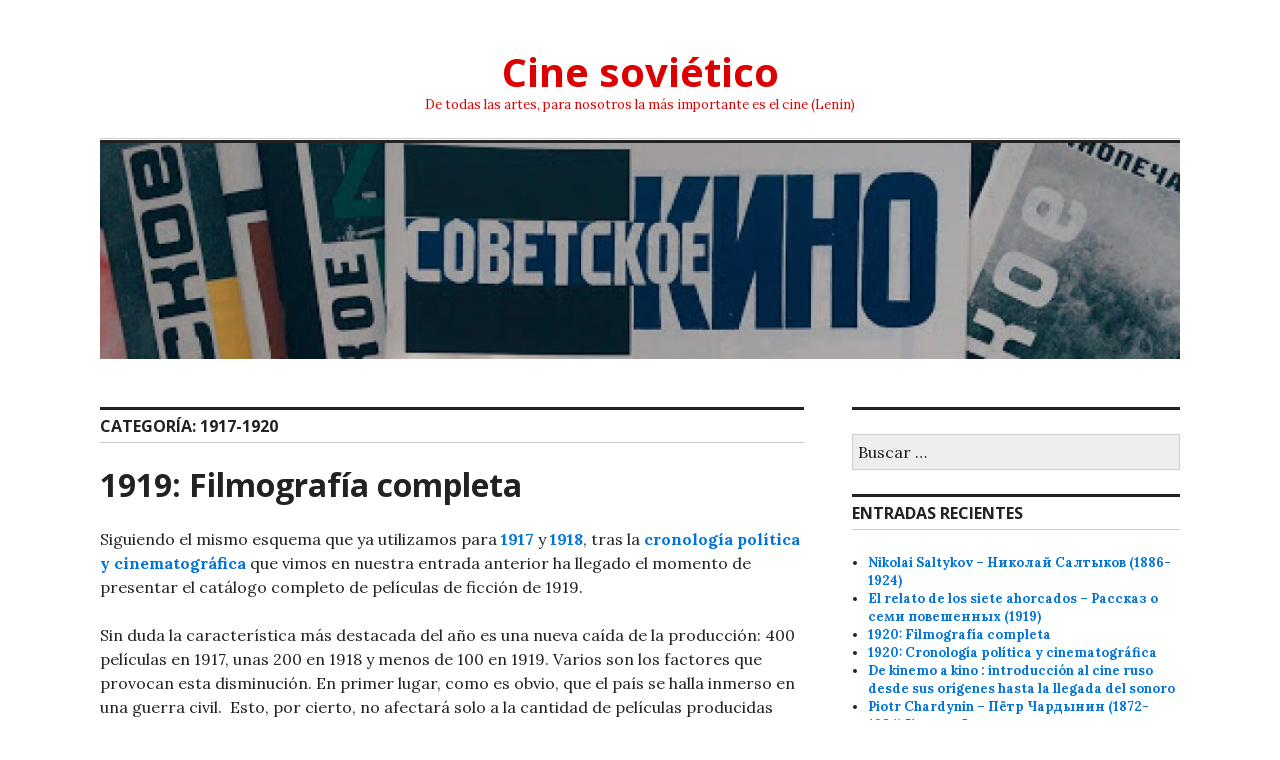

--- FILE ---
content_type: text/html; charset=UTF-8
request_url: http://cinesovietico.com/category/1917-1920
body_size: 61698
content:
<!DOCTYPE html>
<html lang="es">
<head>
<meta charset="UTF-8">
<meta name="viewport" content="width=device-width, initial-scale=1">
<link rel="profile" href="http://gmpg.org/xfn/11">
<link rel="pingback" href="http://cinesovietico.com/xmlrpc.php">

<title>1917-1920 &#8211; Cine soviético</title>
<meta name='robots' content='max-image-preview:large' />
<link rel='dns-prefetch' href='//cdn.jsdelivr.net' />
<link rel='dns-prefetch' href='//stats.wp.com' />
<link rel='dns-prefetch' href='//fonts.googleapis.com' />
<link rel='dns-prefetch' href='//widgets.wp.com' />
<link rel='dns-prefetch' href='//s0.wp.com' />
<link rel='dns-prefetch' href='//0.gravatar.com' />
<link rel='dns-prefetch' href='//1.gravatar.com' />
<link rel='dns-prefetch' href='//2.gravatar.com' />
<link rel="alternate" type="application/rss+xml" title="Cine soviético &raquo; Feed" href="http://cinesovietico.com/feed" />
<link rel="alternate" type="application/rss+xml" title="Cine soviético &raquo; Feed de los comentarios" href="http://cinesovietico.com/comments/feed" />
<link rel="alternate" type="application/rss+xml" title="Cine soviético &raquo; Categoría 1917-1920 del feed" href="http://cinesovietico.com/category/1917-1920/feed" />
<style id='wp-img-auto-sizes-contain-inline-css' type='text/css'>
img:is([sizes=auto i],[sizes^="auto," i]){contain-intrinsic-size:3000px 1500px}
/*# sourceURL=wp-img-auto-sizes-contain-inline-css */
</style>
<style id='wp-emoji-styles-inline-css' type='text/css'>

	img.wp-smiley, img.emoji {
		display: inline !important;
		border: none !important;
		box-shadow: none !important;
		height: 1em !important;
		width: 1em !important;
		margin: 0 0.07em !important;
		vertical-align: -0.1em !important;
		background: none !important;
		padding: 0 !important;
	}
/*# sourceURL=wp-emoji-styles-inline-css */
</style>
<style id='wp-block-library-inline-css' type='text/css'>
:root{--wp-block-synced-color:#7a00df;--wp-block-synced-color--rgb:122,0,223;--wp-bound-block-color:var(--wp-block-synced-color);--wp-editor-canvas-background:#ddd;--wp-admin-theme-color:#007cba;--wp-admin-theme-color--rgb:0,124,186;--wp-admin-theme-color-darker-10:#006ba1;--wp-admin-theme-color-darker-10--rgb:0,107,160.5;--wp-admin-theme-color-darker-20:#005a87;--wp-admin-theme-color-darker-20--rgb:0,90,135;--wp-admin-border-width-focus:2px}@media (min-resolution:192dpi){:root{--wp-admin-border-width-focus:1.5px}}.wp-element-button{cursor:pointer}:root .has-very-light-gray-background-color{background-color:#eee}:root .has-very-dark-gray-background-color{background-color:#313131}:root .has-very-light-gray-color{color:#eee}:root .has-very-dark-gray-color{color:#313131}:root .has-vivid-green-cyan-to-vivid-cyan-blue-gradient-background{background:linear-gradient(135deg,#00d084,#0693e3)}:root .has-purple-crush-gradient-background{background:linear-gradient(135deg,#34e2e4,#4721fb 50%,#ab1dfe)}:root .has-hazy-dawn-gradient-background{background:linear-gradient(135deg,#faaca8,#dad0ec)}:root .has-subdued-olive-gradient-background{background:linear-gradient(135deg,#fafae1,#67a671)}:root .has-atomic-cream-gradient-background{background:linear-gradient(135deg,#fdd79a,#004a59)}:root .has-nightshade-gradient-background{background:linear-gradient(135deg,#330968,#31cdcf)}:root .has-midnight-gradient-background{background:linear-gradient(135deg,#020381,#2874fc)}:root{--wp--preset--font-size--normal:16px;--wp--preset--font-size--huge:42px}.has-regular-font-size{font-size:1em}.has-larger-font-size{font-size:2.625em}.has-normal-font-size{font-size:var(--wp--preset--font-size--normal)}.has-huge-font-size{font-size:var(--wp--preset--font-size--huge)}.has-text-align-center{text-align:center}.has-text-align-left{text-align:left}.has-text-align-right{text-align:right}.has-fit-text{white-space:nowrap!important}#end-resizable-editor-section{display:none}.aligncenter{clear:both}.items-justified-left{justify-content:flex-start}.items-justified-center{justify-content:center}.items-justified-right{justify-content:flex-end}.items-justified-space-between{justify-content:space-between}.screen-reader-text{border:0;clip-path:inset(50%);height:1px;margin:-1px;overflow:hidden;padding:0;position:absolute;width:1px;word-wrap:normal!important}.screen-reader-text:focus{background-color:#ddd;clip-path:none;color:#444;display:block;font-size:1em;height:auto;left:5px;line-height:normal;padding:15px 23px 14px;text-decoration:none;top:5px;width:auto;z-index:100000}html :where(.has-border-color){border-style:solid}html :where([style*=border-top-color]){border-top-style:solid}html :where([style*=border-right-color]){border-right-style:solid}html :where([style*=border-bottom-color]){border-bottom-style:solid}html :where([style*=border-left-color]){border-left-style:solid}html :where([style*=border-width]){border-style:solid}html :where([style*=border-top-width]){border-top-style:solid}html :where([style*=border-right-width]){border-right-style:solid}html :where([style*=border-bottom-width]){border-bottom-style:solid}html :where([style*=border-left-width]){border-left-style:solid}html :where(img[class*=wp-image-]){height:auto;max-width:100%}:where(figure){margin:0 0 1em}html :where(.is-position-sticky){--wp-admin--admin-bar--position-offset:var(--wp-admin--admin-bar--height,0px)}@media screen and (max-width:600px){html :where(.is-position-sticky){--wp-admin--admin-bar--position-offset:0px}}

/*# sourceURL=wp-block-library-inline-css */
</style><style id='global-styles-inline-css' type='text/css'>
:root{--wp--preset--aspect-ratio--square: 1;--wp--preset--aspect-ratio--4-3: 4/3;--wp--preset--aspect-ratio--3-4: 3/4;--wp--preset--aspect-ratio--3-2: 3/2;--wp--preset--aspect-ratio--2-3: 2/3;--wp--preset--aspect-ratio--16-9: 16/9;--wp--preset--aspect-ratio--9-16: 9/16;--wp--preset--color--black: #000000;--wp--preset--color--cyan-bluish-gray: #abb8c3;--wp--preset--color--white: #ffffff;--wp--preset--color--pale-pink: #f78da7;--wp--preset--color--vivid-red: #cf2e2e;--wp--preset--color--luminous-vivid-orange: #ff6900;--wp--preset--color--luminous-vivid-amber: #fcb900;--wp--preset--color--light-green-cyan: #7bdcb5;--wp--preset--color--vivid-green-cyan: #00d084;--wp--preset--color--pale-cyan-blue: #8ed1fc;--wp--preset--color--vivid-cyan-blue: #0693e3;--wp--preset--color--vivid-purple: #9b51e0;--wp--preset--gradient--vivid-cyan-blue-to-vivid-purple: linear-gradient(135deg,rgb(6,147,227) 0%,rgb(155,81,224) 100%);--wp--preset--gradient--light-green-cyan-to-vivid-green-cyan: linear-gradient(135deg,rgb(122,220,180) 0%,rgb(0,208,130) 100%);--wp--preset--gradient--luminous-vivid-amber-to-luminous-vivid-orange: linear-gradient(135deg,rgb(252,185,0) 0%,rgb(255,105,0) 100%);--wp--preset--gradient--luminous-vivid-orange-to-vivid-red: linear-gradient(135deg,rgb(255,105,0) 0%,rgb(207,46,46) 100%);--wp--preset--gradient--very-light-gray-to-cyan-bluish-gray: linear-gradient(135deg,rgb(238,238,238) 0%,rgb(169,184,195) 100%);--wp--preset--gradient--cool-to-warm-spectrum: linear-gradient(135deg,rgb(74,234,220) 0%,rgb(151,120,209) 20%,rgb(207,42,186) 40%,rgb(238,44,130) 60%,rgb(251,105,98) 80%,rgb(254,248,76) 100%);--wp--preset--gradient--blush-light-purple: linear-gradient(135deg,rgb(255,206,236) 0%,rgb(152,150,240) 100%);--wp--preset--gradient--blush-bordeaux: linear-gradient(135deg,rgb(254,205,165) 0%,rgb(254,45,45) 50%,rgb(107,0,62) 100%);--wp--preset--gradient--luminous-dusk: linear-gradient(135deg,rgb(255,203,112) 0%,rgb(199,81,192) 50%,rgb(65,88,208) 100%);--wp--preset--gradient--pale-ocean: linear-gradient(135deg,rgb(255,245,203) 0%,rgb(182,227,212) 50%,rgb(51,167,181) 100%);--wp--preset--gradient--electric-grass: linear-gradient(135deg,rgb(202,248,128) 0%,rgb(113,206,126) 100%);--wp--preset--gradient--midnight: linear-gradient(135deg,rgb(2,3,129) 0%,rgb(40,116,252) 100%);--wp--preset--font-size--small: 13px;--wp--preset--font-size--medium: 20px;--wp--preset--font-size--large: 36px;--wp--preset--font-size--x-large: 42px;--wp--preset--spacing--20: 0.44rem;--wp--preset--spacing--30: 0.67rem;--wp--preset--spacing--40: 1rem;--wp--preset--spacing--50: 1.5rem;--wp--preset--spacing--60: 2.25rem;--wp--preset--spacing--70: 3.38rem;--wp--preset--spacing--80: 5.06rem;--wp--preset--shadow--natural: 6px 6px 9px rgba(0, 0, 0, 0.2);--wp--preset--shadow--deep: 12px 12px 50px rgba(0, 0, 0, 0.4);--wp--preset--shadow--sharp: 6px 6px 0px rgba(0, 0, 0, 0.2);--wp--preset--shadow--outlined: 6px 6px 0px -3px rgb(255, 255, 255), 6px 6px rgb(0, 0, 0);--wp--preset--shadow--crisp: 6px 6px 0px rgb(0, 0, 0);}:where(.is-layout-flex){gap: 0.5em;}:where(.is-layout-grid){gap: 0.5em;}body .is-layout-flex{display: flex;}.is-layout-flex{flex-wrap: wrap;align-items: center;}.is-layout-flex > :is(*, div){margin: 0;}body .is-layout-grid{display: grid;}.is-layout-grid > :is(*, div){margin: 0;}:where(.wp-block-columns.is-layout-flex){gap: 2em;}:where(.wp-block-columns.is-layout-grid){gap: 2em;}:where(.wp-block-post-template.is-layout-flex){gap: 1.25em;}:where(.wp-block-post-template.is-layout-grid){gap: 1.25em;}.has-black-color{color: var(--wp--preset--color--black) !important;}.has-cyan-bluish-gray-color{color: var(--wp--preset--color--cyan-bluish-gray) !important;}.has-white-color{color: var(--wp--preset--color--white) !important;}.has-pale-pink-color{color: var(--wp--preset--color--pale-pink) !important;}.has-vivid-red-color{color: var(--wp--preset--color--vivid-red) !important;}.has-luminous-vivid-orange-color{color: var(--wp--preset--color--luminous-vivid-orange) !important;}.has-luminous-vivid-amber-color{color: var(--wp--preset--color--luminous-vivid-amber) !important;}.has-light-green-cyan-color{color: var(--wp--preset--color--light-green-cyan) !important;}.has-vivid-green-cyan-color{color: var(--wp--preset--color--vivid-green-cyan) !important;}.has-pale-cyan-blue-color{color: var(--wp--preset--color--pale-cyan-blue) !important;}.has-vivid-cyan-blue-color{color: var(--wp--preset--color--vivid-cyan-blue) !important;}.has-vivid-purple-color{color: var(--wp--preset--color--vivid-purple) !important;}.has-black-background-color{background-color: var(--wp--preset--color--black) !important;}.has-cyan-bluish-gray-background-color{background-color: var(--wp--preset--color--cyan-bluish-gray) !important;}.has-white-background-color{background-color: var(--wp--preset--color--white) !important;}.has-pale-pink-background-color{background-color: var(--wp--preset--color--pale-pink) !important;}.has-vivid-red-background-color{background-color: var(--wp--preset--color--vivid-red) !important;}.has-luminous-vivid-orange-background-color{background-color: var(--wp--preset--color--luminous-vivid-orange) !important;}.has-luminous-vivid-amber-background-color{background-color: var(--wp--preset--color--luminous-vivid-amber) !important;}.has-light-green-cyan-background-color{background-color: var(--wp--preset--color--light-green-cyan) !important;}.has-vivid-green-cyan-background-color{background-color: var(--wp--preset--color--vivid-green-cyan) !important;}.has-pale-cyan-blue-background-color{background-color: var(--wp--preset--color--pale-cyan-blue) !important;}.has-vivid-cyan-blue-background-color{background-color: var(--wp--preset--color--vivid-cyan-blue) !important;}.has-vivid-purple-background-color{background-color: var(--wp--preset--color--vivid-purple) !important;}.has-black-border-color{border-color: var(--wp--preset--color--black) !important;}.has-cyan-bluish-gray-border-color{border-color: var(--wp--preset--color--cyan-bluish-gray) !important;}.has-white-border-color{border-color: var(--wp--preset--color--white) !important;}.has-pale-pink-border-color{border-color: var(--wp--preset--color--pale-pink) !important;}.has-vivid-red-border-color{border-color: var(--wp--preset--color--vivid-red) !important;}.has-luminous-vivid-orange-border-color{border-color: var(--wp--preset--color--luminous-vivid-orange) !important;}.has-luminous-vivid-amber-border-color{border-color: var(--wp--preset--color--luminous-vivid-amber) !important;}.has-light-green-cyan-border-color{border-color: var(--wp--preset--color--light-green-cyan) !important;}.has-vivid-green-cyan-border-color{border-color: var(--wp--preset--color--vivid-green-cyan) !important;}.has-pale-cyan-blue-border-color{border-color: var(--wp--preset--color--pale-cyan-blue) !important;}.has-vivid-cyan-blue-border-color{border-color: var(--wp--preset--color--vivid-cyan-blue) !important;}.has-vivid-purple-border-color{border-color: var(--wp--preset--color--vivid-purple) !important;}.has-vivid-cyan-blue-to-vivid-purple-gradient-background{background: var(--wp--preset--gradient--vivid-cyan-blue-to-vivid-purple) !important;}.has-light-green-cyan-to-vivid-green-cyan-gradient-background{background: var(--wp--preset--gradient--light-green-cyan-to-vivid-green-cyan) !important;}.has-luminous-vivid-amber-to-luminous-vivid-orange-gradient-background{background: var(--wp--preset--gradient--luminous-vivid-amber-to-luminous-vivid-orange) !important;}.has-luminous-vivid-orange-to-vivid-red-gradient-background{background: var(--wp--preset--gradient--luminous-vivid-orange-to-vivid-red) !important;}.has-very-light-gray-to-cyan-bluish-gray-gradient-background{background: var(--wp--preset--gradient--very-light-gray-to-cyan-bluish-gray) !important;}.has-cool-to-warm-spectrum-gradient-background{background: var(--wp--preset--gradient--cool-to-warm-spectrum) !important;}.has-blush-light-purple-gradient-background{background: var(--wp--preset--gradient--blush-light-purple) !important;}.has-blush-bordeaux-gradient-background{background: var(--wp--preset--gradient--blush-bordeaux) !important;}.has-luminous-dusk-gradient-background{background: var(--wp--preset--gradient--luminous-dusk) !important;}.has-pale-ocean-gradient-background{background: var(--wp--preset--gradient--pale-ocean) !important;}.has-electric-grass-gradient-background{background: var(--wp--preset--gradient--electric-grass) !important;}.has-midnight-gradient-background{background: var(--wp--preset--gradient--midnight) !important;}.has-small-font-size{font-size: var(--wp--preset--font-size--small) !important;}.has-medium-font-size{font-size: var(--wp--preset--font-size--medium) !important;}.has-large-font-size{font-size: var(--wp--preset--font-size--large) !important;}.has-x-large-font-size{font-size: var(--wp--preset--font-size--x-large) !important;}
/*# sourceURL=global-styles-inline-css */
</style>

<style id='classic-theme-styles-inline-css' type='text/css'>
/*! This file is auto-generated */
.wp-block-button__link{color:#fff;background-color:#32373c;border-radius:9999px;box-shadow:none;text-decoration:none;padding:calc(.667em + 2px) calc(1.333em + 2px);font-size:1.125em}.wp-block-file__button{background:#32373c;color:#fff;text-decoration:none}
/*# sourceURL=/wp-includes/css/classic-themes.min.css */
</style>
<link rel='stylesheet' id='genericons-css' href='http://cinesovietico.com/wp-content/plugins/jetpack/_inc/genericons/genericons/genericons.css?ver=3.1' type='text/css' media='all' />
<link rel='stylesheet' id='colinear-open-sans-lora-css' href='https://fonts.googleapis.com/css?family=Open+Sans%3A400%2C700%2C400italic%2C700italic%7CLora%3A400%2C700%2C400italic%2C700italic&#038;subset=latin%2Clatin-ext&#038;ver=6.9' type='text/css' media='all' />
<link rel='stylesheet' id='colinear-inconsolata-css' href='https://fonts.googleapis.com/css?family=Inconsolata%3A400%2C+700&#038;subset=latin%2Clatin-ext&#038;ver=6.9' type='text/css' media='all' />
<link rel='stylesheet' id='colinear-style-css' href='http://cinesovietico.com/wp-content/themes/colinear/style.css?ver=6.9' type='text/css' media='all' />
<link rel='stylesheet' id='jetpack_likes-css' href='http://cinesovietico.com/wp-content/plugins/jetpack/modules/likes/style.css?ver=15.4' type='text/css' media='all' />
<script type="text/javascript" src="http://cinesovietico.com/wp-includes/js/jquery/jquery.min.js?ver=3.7.1" id="jquery-core-js"></script>
<script type="text/javascript" src="http://cinesovietico.com/wp-includes/js/jquery/jquery-migrate.min.js?ver=3.4.1" id="jquery-migrate-js"></script>
<link rel="https://api.w.org/" href="http://cinesovietico.com/wp-json/" /><link rel="alternate" title="JSON" type="application/json" href="http://cinesovietico.com/wp-json/wp/v2/categories/3" /><link rel="EditURI" type="application/rsd+xml" title="RSD" href="http://cinesovietico.com/xmlrpc.php?rsd" />
<meta name="generator" content="WordPress 6.9" />
	<style>img#wpstats{display:none}</style>
			<style type="text/css">
			.site-title a,
		.site-description {
			color: #dd0000;
		}
		</style>
	
<!-- Jetpack Open Graph Tags -->
<meta property="og:type" content="website" />
<meta property="og:title" content="1917-1920 &#8211; Cine soviético" />
<meta property="og:url" content="http://cinesovietico.com/category/1917-1920" />
<meta property="og:site_name" content="Cine soviético" />
<meta property="og:image" content="https://s0.wp.com/i/blank.jpg" />
<meta property="og:image:width" content="200" />
<meta property="og:image:height" content="200" />
<meta property="og:image:alt" content="" />
<meta property="og:locale" content="es_ES" />

<!-- End Jetpack Open Graph Tags -->
<link rel='stylesheet' id='jetpack-responsive-videos-css' href='http://cinesovietico.com/wp-content/plugins/jetpack/jetpack_vendor/automattic/jetpack-classic-theme-helper/dist/responsive-videos/responsive-videos.css?minify=false&#038;ver=4fbf400e55121e7e87cb' type='text/css' media='all' />
</head>

<body class="archive category category-1917-1920 category-3 wp-theme-colinear has-menu">
<div id="page" class="hfeed site">
	<a class="skip-link screen-reader-text" href="#content">Skip to content</a>

	<header id="masthead" class="site-header" role="banner">
		<div class="site-branding">
			<a href="http://cinesovietico.com/" class="site-logo-link" rel="home" itemprop="url"></a>
								<p class="site-title"><a href="http://cinesovietico.com/" rel="home">Cine soviético</a></p>
									<p class="site-description">De todas las artes, para nosotros la más importante es el cine (Lenin)</p>
						</div><!-- .site-branding -->

				<nav id="site-navigation" class="main-navigation" role="navigation">
			<button class="menu-toggle" aria-controls="primary-menu" aria-expanded="false"><span class="screen-reader-text">Primary Menu</span></button>
					</nav><!-- #site-navigation -->
		
				<div class="header-image">
			<a href="http://cinesovietico.com/" rel="home">
				<img src="http://cinesovietico.com/wp-content/uploads/2021/06/cropped-Советское-кино.jpg" width="1188" height="238" alt="">
			</a>
		</div><!-- .header-image -->
			</header><!-- #masthead -->

	<div id="content" class="site-content">
	<div id="primary" class="content-area">
		<main id="main" class="site-main" role="main">

		
			<header class="page-header">
				<h1 class="page-title">Categoría: <span>1917-1920</span></h1>			</header><!-- .page-header -->

						
				
<article id="post-3463" class="post-3463 post type-post status-publish format-standard hentry category-1917-1920 category-5">
	<header class="entry-header">
		<h1 class="entry-title"><a href="http://cinesovietico.com/1919-filmografia-completa" rel="bookmark">1919: Filmografía completa</a></h1>
			</header><!-- .entry-header -->

	<div class="entry-content">
		<p>Siguiendo el mismo esquema que ya utilizamos para <a href="http://cinesovietico.com/1917-filmografia-completa-1">1917 </a>y <a href="http://cinesovietico.com/1918-filmografia-completa-1">1918</a>, tras la <a href="http://cinesovietico.com/1919-cronologia-politica-y-cinematografica">cronología política y cinematográfica</a> que vimos en nuestra entrada anterior ha llegado el momento de presentar el catálogo completo de películas de ficción de 1919.</p>
<p>Sin duda la característica más destacada del año es una nueva caída de la producción: 400 películas en 1917, unas 200 en 1918 y menos de 100 en 1919. Varios son los factores que provocan esta disminución. En primer lugar, como es obvio, que el país se halla inmerso en una guerra civil.  Esto, por cierto, no afectará solo a la cantidad de películas producidas sino también a su contenido. En su inmensa mayoría se tratará de películas de agitación, las <em>agitki</em> a las que ya dedicamos una <a href="http://cinesovietico.com/agitki-peliculas-de-agitacion-durante-la-guerra-civil-1918-1921">entrada propia</a>. Otro factor, algo más prosaico, es la falta de película para positivar. Multitud de películas no llegaron a las pantallas porque ni siquiera llegaron a rodarse o, lo que es más llamativo, se terminaron pero no hubo posibilidad de realizar copias. Algunas serán estrenadas años más tarde. Otras, simplemente se perdieron. Pero también hay un factor organizativo que dificultó la realización de nuevas películas: la mayor parte de las empresas privadas ya estaban pensando en dejar el país y no solo trabajaron fundamentalente en las zonas controladas por los blancos, especialmente en Crimea y el sur de Ucrania, sino que desmantelaron progresivamente sus instalaciones en Moscú. Probablemente fue este uno de los motivos que aceleró un proceso que ya parecía apuntarse: la nacionalización de todas las empresas cinematográficas, que se producirá en agosto de 1919. En principio, ni siquiera esta disposición declara rotundamente la nacionalización. Simplemente concede a las instituciones soviéticas el derecho a hacerlo. Hasta los representantes de los trabajadores en el organismo encargado de la gestión del cine expresaron sus quejas, pues veían amenazados sus trabajos por la premura con la que se tomó la decisión. Probablemente imprescindible porque ya parecía evidente que todos los empresarios cinematográficos habían decidido cesar paulatinamente de trabajar dentro de la Rusia soviética y estaban intentando escamotear todo el material posible.</p>
<p>A partir del decreto de nacionalización, por tanto, todas las películas serán ya realizadas sea por alguna institución como los Comités de Cine de Moscú y Petrogrado, más tarde englobados en el VFKO del Narkomprós (Departamento de Cine y Fotografía de Toda Rusia), -y su homólogo VUFKO en Ucrania-, sea por diversos departamentos de propaganda en el seno del Ejército Rojo. De ahí la abundancia de películas de agitación, destinadas fundamentalmente a arengar a las tropas. Esto explica también el destino de un puñado de películas realizadas en Odesa en el periodo en que estuvo en manos soviéticas y que en cuanto fue recuperada por los blancos fueron destruídas.  Otro gran conjunto temático será el educativo-formativo-informativo. No hablamos aquí del cine de no ficción: documentales, crónicas, cine científico strictu sensu, etc. que hemos dejado fuera intencionadamente. Además de la propaganda bélica y revolucionaria uno de los principales intereses de la incipiente cinematografía soviética será utilizar la ficción para transmitir información o valores educativos en cuestiones como la sanidad. Así veremos que hay películas para la profilaxis del cólera o el tifus, las mejoras emprendidas en el sector de la vivienda para evitar la tuberculosis, la educación dirigida a las madres para que acudan al médico y no al curandero, etc.</p>
<p>Como en ocasiones anteriores, el orden de las películas es el título ruso en alfabeto cirílico. Aquellas que se han conservado tienen el título en negrita, y si además les hemos decidado una entrada añadimos el enlace. Como recordatorio, este es el orden del alfabeto cirílico: А/a/, Б/b/, В/v/, Г/g/, Д/d/, Е/ʲɛ/, Ё/ʲo/, Ж/ʒ/, З/z/, И/i/, Й/j/, К/k/, Л/l/, М/m/, Н/n/, О/o/, П/p/, Р/r/, С/s/, Т/t/, У/u/, Ф/f/, Х/x/, Ц/ʦ/, Ч/ʧ/, Ш/ʃ/, Щ/ʃʧ/, Ъ/-/, Ы/y/, Ь/ʲ/, Э/e/, Ю/ʲu/, Я/ʲa/. A la derecha está la lista de letras con su trasliteración.</p>
<p>Para más información sobre la bibliografía citada en las fuentes, véase la introducción a cualquiera de las entradas para años anteriores, <a href="http://cinesovietico.com/1917-filmografia-completa-1">1917</a> y <a href="http://cinesovietico.com/1918-filmografia-completa-1">1918.</a></p>
<p>Pasemos ya a ver todas las películas de ficción -en territorio soviético y blanco- que he podido localizar para 1919.</p>
<h2>PELÍCULAS REALIZADAS EN TERRITORIO DEL ANTIGUO IMPERIO RUSO EN 1919</h2>
<p>1. EL INVITADO ASIÁTICO &#8211; АЗИАТСКАЯ ГОСТЬЯ<br />
<strong>Dirección</strong>: Mikhail Verner [Михаил Вернер]<strong> Guión</strong>: Iakov Iadov [Яков Ядов] <strong>Operador</strong>: Aleksandr Stanke [Александр Станке] <strong>Productora</strong>: Comité de Cine de Toda Ucrania (Kiev) [Всеукраинский кинокомитет (Киев)] <strong>Estreno</strong>: 25-3-1918 <strong>Actores</strong>: M. Neznamov (doctor) [М. Незнамов (доктор)] <strong>Género</strong>: Ciencia, Educación sanitaria<strong> Datos técnicos: </strong>Metraje desconocido. La película no se ha conservado.<br />
<strong>Sumario</strong>: Propaganda de medidas para luchar contra el cólera.<br />
<strong>Enlaces</strong>: <a href="http://kino-teatr.ru/short/movie/sov/16136/annot/">Kino-teatr</a><br />
<strong>Fuentes</strong>: Vishnevski 1961, vol. 1, p. 7; Korotki, p. 82, 347</p>
<p>2.- LA FLAUTA DE ALIOSHA &#8211; АЛЕШИНА ДУДКА<br />
<strong>Dirección</strong>: Vladimir Kasianov [Владимир Касьянов] <strong>Guión</strong>: Ivan Novikov [Иван Новиков] <strong>Director artístico:</strong> Vladimir Egorov [Владимир Егоров] <strong>Operador</strong>: Mark Izrailson-Naletny [Марк Израильсон-Налетный] <strong>Productora</strong>: Burevestnik [Буревестник]  <strong>Actores</strong>: Aleksandr Morozov (molinero) [Александр Морозов (мельник)], Vera Pavlova (su mujer) [Вера Павлова (его жена)], Dmitri Zeland [Дмитрий Зеланд], Vladimir Gribunin [Владимир Грибунин]. <strong>Género</strong>: Drama <strong>Datos técnicos: </strong>4 bobinas. La película no se ha conservado.<br />
<strong>Sumario</strong>: Se desconoce el sumario de esta película. Formaba parte de un grupo de cuatro impulsadas por el Departamento Cultural-Educativo de la Cooperativa Central Obrera de Moscú. Las otras tres eran <em>El amo cojo</em> [Хромой барин], <em>La copa de la redención</em> [Чаша искупления] y <em>Angelo</em> [Анджело], y ninguna fue estrenada por falta de película cinematográfica.<br />
<strong>Bibliografía de la época:</strong> «Советское искусство», М., 1925, № 7.<br />
<strong>Enlaces</strong>: <a href="http://kino-teatr.ru/kino/movie/sov/85072/annot/">Kino-teatr</a><strong>.</strong><br />
<strong>Fuentes</strong>: Vishnevski 1961, vol. 1, p. 7; Korotki, p. 184, 257</p>
<p>3.- ANA COLGADA AL CUELLO &#8211; АННА НА ШЕЕ<br />
<strong>Dirección</strong>: Ivan Perestiani [Иван Перестиани] <strong>Guión</strong>: Ivan Perestiani [Иван Перестиани] <strong>Productora</strong>: Taller de A. Khanzhonkov [ателье А. Ханжонкова] <strong>Género</strong>: Comedia <strong>Datos técnicos: </strong> 2 bobinas, metraje desconocido. Producción de 1919-1920. La película no se ha conservado.<br />
<strong>Sumario: </strong>Adaptación del relato homónimo de A. Chejov. No se llegó a estrenar por falta de película positiva.<br />
<strong>Bibliografía de la época:</strong> Вестник театра, М., 1920, № 48, стр. 13.<br />
<strong>Fuentes</strong>: Vishnevski 1961, vol. 3, p. 249; Korotki, p. 273</p>
<p>4.- EL FUGITIVO &#8211; БЕГЛЕЦ<br />
<strong>Título alternativo:</strong> El desertor [Дезертир] <strong>Dirección</strong>: Boris Chaykovski [Борис Чайковский] <strong>Guión</strong>: Ivan Perestiani [Иван Перестиани] <strong>Productora</strong>: Taller de A. Khanzhonkov [Aтелье А. Ханжонкова] (por encargo del Comité de Cine de Moscú [Московского кинокомитета)] Montaje: A. Anoschenko [А. Анощеико] <strong>Estreno</strong>: 23-2-1919 <strong>Género</strong>: Agitación <strong>Datos técnicos: </strong> 1 bobina, 413 m. La película no se ha conservado.<br />
<strong>Sumario</strong>: Un soldado rojo de ideas atrasadas deserta del frente y vuelve a su pueblo. El hermano del fugitivo -un inválido de la guerra civil- lo echa de casa. El frente se acerca al pueblo. Al tomar conciencia de por qué lucha el Ejército Rojo, el desertor vuelve a sus filas. Es una de las películas creadas para celebrar el primer aniversario del Ejército Rojo.<br />
<strong>Enlaces</strong>: <a href="http://kino-teatr.ru/short/movie/sov/12640/annot/">Kino-teatr</a>.<br />
<strong>Fuentes</strong>: Vishnevski 1961, vol. 1, p. 7; Korotki, p. 273, 395</p>
<p>5.- DIOS &#8211; БОГ<br />
<strong>Datos técnicos: </strong> Metraje desconocido. Producción de 1918-1919. La película no se ha conservado.<br />
<strong>Sumario</strong>: Prácticamente no hay datos de esta película. Es posible que se proyectase con otro nombre en los cines de la RSFSR, porque el negativo fue adquirido por el Comité de Cine del Narkomprós de la RSFSR en 1919.<br />
<b>Bibliografía de la época: </b>А. Ханжноков, Первые годы русской кинематографии, М., 1937, стр. 120.<br />
<strong>Fuentes</strong>: Vishnevski 1961, vol. 3, p. 252; Korotki, p.</p>
<p>6.- LOS LUCHADORES POR EL LUMINOSO REINADO DE LA IIIª INTERNACIONAL &#8211; БОРЦЫ ЗА СВЕТЛОЕ ЦАРСТВО III ИНТЕРНАЦИОНАЛА<br />
<strong>Título alternativo:</strong> Salvadores de la patria [Спасители родины], Hacia el luminoso reinado de la IIIª Internacional [К светлому царству III Интернационала] <strong>Dirección</strong>: Boris Svetlov [Борис Светлов] <strong>Guión</strong>: Zakhari Grinberg [Захарий Гринберг] <strong>Operador</strong>: Fridrikh Verigo-Darovski [Фридрих Вериго-Даровский] <strong>Productora</strong>: Comité de Cine de Petrogrado [Петроградский кипокомитет]  <strong>Estreno</strong>: 18-12-1919 (Petrogrado) <strong>Actores</strong>: Sergey Neradovski [Сергей Нерадовский], Anna Panova-Potiomkina [Анна Панова-Потёмкина], M. Barash [М. Бараш], Aleksandr Razumny [Александр Разумный], Nikolay Dorian [Николай Дориан], Leonid Dobrovolski [Леонид Добровольский], Chekrygip [Чекрыгип] <strong>Género</strong>: Agitación <strong>Datos técnicos: </strong> 6 bobinas, metraje desconocido. La película no se ha conservado.<br />
<strong>Sumario</strong>: Los autores de la película intentaron presentar en esencia la lucha de clases, los intentos de la burguesía de enfrentar a una nacionalidad contra otra con el objetivo de la desunión de las fuerzas del proletariado. El guion de la película fue escrito en relación con un concurso de guiones de VFKO con el tema: «Lucha contra la propaganda reaccionaria de hostilidad nacional y explicación del sentido contrarrevolucionario del antisemitismo». Al parecer, fue la primera película vendida para su distribución en el extranjero.<br />
<strong>Bibliografía de la época</strong>: «Ленинградская газета кино», 31.1 и 14.11<br />
1928 г.; «Вестник литературы», 1919, № 7; «Жизнь искусства», Петроград, 2.XI и 27.ХИ 1919 г.<br />
<strong>Enlaces</strong>: <a href="http://kino-teatr.ru/kino/movie/sov/85516/annot/">Kino-teatr</a>; <a href="http://www.rudata.ru/wiki/%D0%91%D0%BE%D1%80%D1%86%D1%8B_%D0%B7%D0%B0_%D1%81%D0%B2%D0%B5%D1%82%D0%BB%D0%BE%D0%B5_%D1%86%D0%B0%D1%80%D1%81%D1%82%D0%B2%D0%BE_III_%D0%98%D0%BD%D1%82%D0%B5%D1%80%D0%BD%D0%B0%D1%86%D0%B8%D0%BE%D0%BD%D0%B0%D0%BB%D0%B0_%28%D1%84%D0%B8%D0%BB%D1%8C%D0%BC%29">Rudata</a>.<br />
<strong>Fuentes</strong>: Vishnevski 1961, vol. 1, p. 7-8; Korotki, p. 80, 330</p>
<figure id="attachment_8842" aria-describedby="caption-attachment-8842" style="width: 604px" class="wp-caption aligncenter"><img fetchpriority="high" decoding="async" class="size-full wp-image-8842" src="http://cinesovietico.com/wp-content/uploads/2018/04/Борцы-за-светлое-царство-III-Интернационала.jpg" alt="" width="604" height="504" /><figcaption id="caption-attachment-8842" class="wp-caption-text">Luchadores por el luminoso reinado de la III Internacional (1919) (<a href="http://istoriya-kino.ru/books/item/f00/s00/z0000033/pic/000092.jpg">Fuente</a>)</figcaption></figure>
<p>7.- EN EL REINO DEL VERDUGO DENIKIN &#8211; В ЦАРСТВЕ ПАЛАЧА ДЕНИКИНА<br />
<strong>Dirección</strong>: Aksel Lundin [Аксель Лундин] <strong>Guión</strong>: N. Naumov [Н. Наумов] <strong>Productora</strong>: Sección de Cine del Comisariado del Pueblo de Ucrania para Asuntos Militares [Киносекция Наркомвосна Украины] y Krasnaia Zvezda (Estrella Roja) [Красная звезда] (Kiev) <strong>Estreno</strong>: 7-1919 <strong>Género</strong>: Agitación <strong>Datos técnicos:</strong>  1 bobina, metraje desconocido. La película no se ha conservado.<br />
<strong>Sumario</strong>: La película hacía propaganda del lema del CC del PCR(b) «¡Todos a la lucha contra Denikin!»<br />
<strong>Enlaces</strong>: <a href="http://kino-teatr.ru/doc/movie/sov/89150/annot/">Kino-teatr</a><br />
<strong>Fuentes</strong>: Vishnevski 1961, vol. 1, p. 8; Korotki, p. 220</p>
<figure id="attachment_8833" aria-describedby="caption-attachment-8833" style="width: 1323px" class="wp-caption alignnone"><img decoding="async" class="size-full wp-image-8833" src="http://cinesovietico.com/wp-content/uploads/2018/04/В-царстве-деникина-cartel-contra-denikin.jpg" alt="" width="1323" height="827" srcset="http://cinesovietico.com/wp-content/uploads/2018/04/В-царстве-деникина-cartel-contra-denikin.jpg 1323w, http://cinesovietico.com/wp-content/uploads/2018/04/В-царстве-деникина-cartel-contra-denikin-768x480.jpg 768w" sizes="(max-width: 1323px) 100vw, 1323px" /><figcaption id="caption-attachment-8833" class="wp-caption-text">Cartel de la época contra Denikin (<a href="http://www.litfund.ru/auction/16/210/">Fuente</a>)</figcaption></figure>
<p>8.- VUESTROS DEDOS HUELEN A LÁUDANO &#8211; ВАШИ ПАЛЬЦЫ ПАХНУТ ЛАДАНОМ<br />
<strong>Dirección</strong>: Boris Svetlov [Борис Светлов] <strong>Guión</strong>: Anna Panova-Potiomkina [Анна Панова-Потёмкина] <strong>Operador</strong>: Nikolay Kozlovski [Николай Козловский] <strong>Productora</strong>: Sociedad N. Kozlovski, S. Iurev i Ko [Т/д «Н. Козловский, С. Юрьев и Ко»] <strong>Actores</strong>: Vera Pavlova [Вера Павлова], Konstantin Khokhlov [Константин Хохлов], Aleksandr Vertinski [Александр Вертинский] <strong>Género</strong>: Drama <strong>Datos técnicos: </strong> Metraje desconocido. La película no se ha conservado.<br />
<strong>Sumario</strong>: A partir de una canción de Aleksandr Vertinski<br />
<strong>Enlaces</strong>: <a href="http://www.kino-teatr.ru/kino/movie/empire/15423/annot/">Kino-teatr</a>; <a href="http://www.rudata.ru/wiki/%D0%92%D0%B0%D1%88%D0%B8_%D0%BF%D0%B0%D0%BB%D1%8C%D1%86%D1%8B_%D0%BF%D0%B0%D1%85%D0%BD%D1%83%D1%82_%D0%BB%D0%B0%D0%B4%D0%B0%D0%BD%D0%BE%D0%BC_%28%D1%84%D0%B8%D0%BB%D1%8C%D0%BC%2C_1918%29">Rudata</a> . Ambas fuentes dan como fecha de realización 1918.<br />
<strong>Fuentes</strong>: Vishnevski 1961, vol. 3,  p. 254; Korotki, p. 330 (1919-1920)</p>
<p>9.- VOLODIA Y VOLODKA &#8211; ВОЛОДЯ И ВОЛОДЬКА<br />
<strong>Dirección</strong>: Mikhail Narokov [Михаил Нароков] <strong>Guión</strong>: Ivan Novikov [Иван Новиков] <strong>Productora</strong>: Burevestnik (Albatros)[Буревестник] (por encargo del Comité de Cine de Moscú [Московского кинокомитета]) <strong>Estreno</strong>: 1-5-1919 <strong>Actores</strong>: Zoia Barantsevich [Зоя Баранцевич], Ivanov [Иванов] <strong>Género</strong>: Infantil <strong>Datos técnicos: </strong> Metraje desconocido. La película no se ha conservado.<br />
<strong>Sumario</strong>: Se desconoce su trama, pero se trata de una de las primeras películas para niños.<br />
<strong>Enlaces</strong>: <a href="http://www.kino-teatr.ru/kino/movie/sov/10847/annot/">Kino-teatr</a>; <a href="http://www.rudata.ru/wiki/%D0%92%D0%BE%D0%BB%D0%BE%D0%B4%D1%8F_%D0%B8_%D0%92%D0%BE%D0%BB%D0%BE%D0%B4%D1%8C%D0%BA%D0%B0_%28%D1%84%D0%B8%D0%BB%D1%8C%D0%BC%29">Rudata.</a><br />
<strong>Fuentes</strong>: Vishnevski 1961, vol. 1, p. 8; Korotki, p. 257</p>
<p>10.- ENTRENAMIENTO MILITAR UNIVERSAL (VSEVOBUCH) &#8211; ВСЕВОБУЧ<br />
<strong>Dirección</strong>: A. Lundin [А. Лундин] <strong>Guión</strong>: e intertítulos en poesía Iakov Iadov [Яков Ядов] <strong>Operador</strong>: V. Dobrzhanski [В. Добржанский] <strong>Director artístico:</strong> S. Zaritski [С. Зарицкий] <strong>Productora</strong>: Sección de Cine del Departamento de Agitación y Propaganda del Comité Militar de Distrito de Ucrania [Киносекция агитпроевста Окрвоенкома Украины] (Kiev) <strong>Estreno</strong>: 7-1919 <strong>Género</strong>: Agitación <strong>Datos técnicos: </strong> 1 bobina, 150 m. La película no se ha conservado.<br />
<strong>Sumario</strong>: Propaganda de la Educación Militar Universal. Las secuencias aparecían como ilustraciones con rótulos en forma de poema. Se estrenó para celebrar el primer aniversario del Vsevobuch.<br />
<strong>Fuentes</strong>: Vishnevski 1961, vol. 1, p. 8; Korotki, p. 220</p>
<p>11.- ¡TODOS A LAS ARMAS! &#8211; ВСЕ ПОД РУЖЬЕ!<br />
<strong>Título alternativo:</strong> ¡No cederemos el Petrogrado rojo! [Не уступим Красного Петрограда!] <strong>Dirección</strong>: Boris Svetlov [Борис Светлов] <strong>Guión</strong>: Boris Svetlov [Борис Светлов] <strong>Operador</strong>: Vladimir Lemke [Владимир Лемке] <strong>Productora</strong>: Comité de Cine de Petrogrado [Петроградский кинокомитет] <strong>Estreno</strong>: 16-11-1919 (Petrogrado) <strong>Actores</strong>: Bulovski [Буловский], A. Volkhonski [А. Волхонский], Golubeva [Голубева], Nikolay Dorian [Николай Дориан], Ivan Krovski [Иван Кровский], Anna Panova-Potiomkina [Анна Панова-Потёмкина], Evgeni Kiaksht [Евгений Кякшт], Boris Piasetski [Борис Пясецкий], Boris Svetlov [Борис Светлов], Nikolay Larin [Николай Ларин] <strong>Género</strong>: Agitación <strong>Datos técnicos: </strong> Metraje desconocido. La película no se ha conservado.<br />
<strong>Sumario</strong>: La película llamaba a los trabajadores a ofrecer una firme resistencia contra las tropas del general Yudenich durante la ofensiva de los guardias blancos sobre Petrogrado. La película se distinguía por su gran tamaño para aquellos tiempos.<br />
<strong>Enlaces</strong>: <a href="http://www.kino-teatr.ru/short/movie/sov/85521/annot/">Kino-teatr</a><br />
<strong>Fuentes</strong>: Vishnevski 1961, vol. 1, p. 8; Korotki, p. 217, 330</p>
<figure id="attachment_8849" aria-describedby="caption-attachment-8849" style="width: 694px" class="wp-caption aligncenter"><img decoding="async" class="size-full wp-image-8849" src="http://cinesovietico.com/wp-content/uploads/2018/04/Все-под-ружье-Todos-a-las-armas-1919.jpg" alt="" width="694" height="480" srcset="http://cinesovietico.com/wp-content/uploads/2018/04/Все-под-ружье-Todos-a-las-armas-1919.jpg 694w, http://cinesovietico.com/wp-content/uploads/2018/04/Все-под-ружье-Todos-a-las-armas-1919-300x207.jpg 300w" sizes="(max-width: 694px) 100vw, 694px" /><figcaption id="caption-attachment-8849" class="wp-caption-text">Todos a las armas (1919)(<a href="https://www.wikireading.ru/img/350064_18_image83.jpg">Fuente</a>)</figcaption></figure>
<p>12.- ¡ARRIBA, PARIAS DE LA TIERRA! &#8211; ВСТАВАЙ, ПРОКЛЯТЬЕМ ЗАКЛЕЙМЕННЫЙ!<br />
<strong>Dirección</strong>: Mikhail Bonch-Tomashevski [Михаил Бонч-Томашевский] <strong>Operador</strong>: Vladimir Dobrzhanski [Владимир Добржанский] <strong>Productora</strong>:  Sección de Cine del Comisariado del Pueblo de Asuntos Militares de Ucrania [Киносекция Наркомвоена Украины] y Krasnaia Zvezda (Estrella roja) [Красная звезда] (Kiev) <strong>Género</strong>: Agitación <strong>Datos técnicos: </strong> Metraje desconocido. La película no se ha conservado.<br />
<strong>Enlaces</strong>: <a href="http://www.kino-teatr.ru/doc/movie/sov/104000/annot/">Kino-teatr</a><br />
<strong>Fuentes</strong>: Vishnevski 1961, vol. 1, p. 9; Korotki, p. 68</p>
<figure id="attachment_8840" aria-describedby="caption-attachment-8840" style="width: 250px" class="wp-caption alignleft"><img loading="lazy" decoding="async" class=" wp-image-8840" src="http://cinesovietico.com/wp-content/uploads/2018/04/Gerasim-y-Mumu-Turgenev.jpg" alt="" width="250" height="340" /><figcaption id="caption-attachment-8840" class="wp-caption-text">Ilustración del relato de Turgenev Gerasim y Mumu.</figcaption></figure>
<p>13.- GERASIM Y MUMU &#8211; ГЕРАСИМ И МУМУ<br />
<strong>Dirección</strong>: Cheslav Sabinski [Чеслав Сабинский] <strong>Guión</strong>: Cheslav Sabinski [Чеслав Сабинский] <strong>Operador</strong>: Mikhail Vladimirski [Михаил Владимирский] <strong>Productora</strong>:  Sociedad I. Ermolev [т-во «И. Ермольев»] (por encargo del Comité de Cine de Moscú [Московский кинокомитет) <strong>Actores</strong>: Evgenia Raevskaia (señora) [Евгения Раевская (барыня)], Nikolay Znamenski (Gerasim) [Николай Знаменский (Герасим)], Zoia Barantsvich (lavandera) [Зоя Баранцсвич (прачка)], Nikolay Vashkevich (Kapiton) [Николай Вашкевич (Капитон)], Ivan Arkanov (Gavrila) [Иван Арканов (Гаврила)] <strong>Género</strong>: Drama <strong>Datos técnicos: </strong> 4 bobinas, 926 m. La película no se ha conservado.<br />
<strong>Sumario</strong>: Adaptación del relato de Turgenev «Mumu».  Un siervo es obligado por su señora a matar al perro que previamente él mismo había rescatado de las aguas.<br />
<strong>Enlaces</strong>: <a href="http://kino-teatr.ru/kino/movie/sov/10848/annot/">Kino-teatr</a><br />
<strong>Fuentes</strong>: Vishnevski 1961, vol. 1, p. 9; Korotki, p. 97, 318</p>
<p>14.- ABRIERON LOS OJOS &#8211; ГЛАЗА ОТКРЫЛИСЬ<br />
<strong>Título alternativo:</strong> ¿Por qué mueren? [За что гибнут?] <strong>Dirección</strong>: Cheslav Sabinski [Чеслав Сабинский] <strong>Guión</strong>: Feofan Shpulinski [Феофан Шипулинский] <strong>Operador</strong>: Mikhail Vladimirski [Михаил Владимирский] <strong>Director artístico:</strong> Aleksandr Razumny [Александр Разумный] <strong>Productora</strong>: I. Ermolev [«И. Ермольев»] (por encargo del Comité de Cine de Moscú [Московский кинокомитет) <strong>Estreno</strong>: 23-2-1919 <strong>Actores</strong>: A. Franchesketti [А. Франческетти], Dmitri Bukhovetski [Дмитрий Буховецкий] <strong>Género</strong>: Agitación <strong>Datos técnicos: </strong> 2 bobinas, 684 m, 29 min. La película no se ha conservado.<br />
<strong>Sumario</strong>: El crecimiento de la conciencia de un obrero atrasado. Ante la influencia de los acontecimientos revolucionarios decide alistarse en el Ejército Rojo. Fue una de las películas encargadas para el primer aniversario de la creación del Ejército Rojo.<br />
<strong>Enlaces</strong>: <a href="http://kino-teatr.ru/short/movie/sov/12412/annot/">Kino-teatr</a>; <a href="http://www.rudata.ru/wiki/%D0%93%D0%BB%D0%B0%D0%B7%D0%B0_%D0%BE%D1%82%D0%BA%D1%80%D1%8B%D0%BB%D0%B8%D1%81%D1%8C_%28%D1%84%D0%B8%D0%BB%D1%8C%D0%BC%29">Rudata</a>; <a href="http://2011.russiancinema.ru/index.php?e_dept_id=2&amp;e_movie_id=10278">Russiancinema </a><br />
<strong>Fuentes</strong>: Vishnevski 1961, vol. 1, p. 9; Korotki, p. 98, 300, 317</p>
<figure id="attachment_8843" aria-describedby="caption-attachment-8843" style="width: 300px" class="wp-caption aligncenter"><img loading="lazy" decoding="async" class="wp-image-8843 " src="http://cinesovietico.com/wp-content/uploads/2018/04/Глаза-открылись.jpg" alt="" width="300" height="523" /><figcaption id="caption-attachment-8843" class="wp-caption-text">Abrieron los ojos (1919)(<a href="http://istoriya-kino.ru/books/item/f00/s00/z0000033/pic/000093.jpg">Fuente</a>)</figcaption></figure>
<p>15.- EL CALVARIO DE UNA MUJER &#8211; ГОЛГОФА ЖЕНЩИНЫ<br />
<strong>Dirección</strong>: Iakov Protazanov [Яков Протазанов] <strong>Operador</strong>: Nikolay Rudakov [Николай Рудаков] <strong>Director artístico: </strong>Aleksandr Loshakov [Александр Лошаков] <strong>Productora</strong>:  Taller de I. Ermolev (Yalta) [Ателье И. Ермольева] <strong>Estreno</strong>: 10-12-1919, 5-12-1922 <strong>Actores</strong>: Natalia Lisenko [Наталья Лисенко], Vladimir Gaydarov [Владимир Гайдаров] <strong>Género</strong>: Drama <strong>Datos técnicos: </strong> 5 bobinas, 29 min. La película no se ha conservado.<br />
<strong>Sumario</strong>: Drama psicológico sobre «los sufrimientos del alma amorosa de una mujer».<br />
<strong>Enlaces</strong>: <a href="http://www.kino-teatr.ru/kino/movie/empire/13317/annot/">Kino-teatr</a>; <a href="http://www.rudata.ru/wiki/%D0%93%D0%BE%D0%BB%D0%B3%D0%BE%D1%84%D0%B0_%D0%B6%D0%B5%D0%BD%D1%89%D0%B8%D0%BD%D1%8B_%28%D1%84%D0%B8%D0%BB%D1%8C%D0%BC%29">Rudata</a>; <a href="http://2011.russiancinema.ru/index.php?e_dept_id=2&amp;e_movie_id=9861">Russiancinema </a><br />
<strong>Fuentes</strong>: Vishnevski 1961, vol. 3, p. 257; Korotki, p. 294, 305</p>
<figure id="attachment_8835" aria-describedby="caption-attachment-8835" style="width: 356px" class="wp-caption alignnone"><img loading="lazy" decoding="async" class=" wp-image-8835" src="http://cinesovietico.com/wp-content/uploads/2018/04/голгофа-женщины-1919.jpg" alt="" width="356" height="468" /><figcaption id="caption-attachment-8835" class="wp-caption-text">El calvario de una mujer (1919). Cartel</figcaption></figure>
<p>16.- MUECAS DE LA VIDA &#8211; ГРИМАСЫ ЖИЗНИ<br />
<strong>Dirección</strong>: Sergey Tsenin [Сергей Ценин] <strong>Operador</strong>: Grigori Drobin [Григорий Дробин] <strong>Director artístico: </strong>Vladimir Miuller [Владимир Мюллер]<strong> </strong><strong>Productora</strong>: Fábrica cinematográfica de K. P. Borisov en Odesa [Кинематографическая фабрика К. П. Борисова] <strong>Actores</strong>:  L. Morozova [Л. Морозова], Iuri Morfessi [Юрий Морфесси], Mariia Iureva [Мария Юрьева], Sergey Tsenin [Сергей Ценин], Lidia Ferdinandova [Лидия Фердинандова], P. Velikatov [П. Великатов], Vasili Chernevski [Василий Черневский] <strong>Género</strong>: Drama <strong>Datos técnicos: </strong> Metraje desconocido.<br />
<strong>Sumario</strong>: Contenido desconocido.<br />
<strong>Enlaces</strong>: <a href="http://www.kino-teatr.ru/kino/movie/empire/15508/annot/">Kino-teatr</a><br />
<strong>Fuentes</strong>: Vishnevski 1961, vol. 3, p. 258; Korotki, p. 153, 389</p>
<p>17.- LOS DOS MUNDOS &#8211; ДВА МИРА<br />
<strong>Dirección</strong>: Aleksandr Arkatov [Александр Аркатов], V. Chernobler [В. Черноблер] <strong>Operador</strong>: Aleksandr (Abram) Grinberg [Александр (Абрам) Гринберг] <strong>Productora</strong>: Comité de Cine de Toda Ucrania (Odesa) [Всеукраинский кинокомитет] <strong>Actores</strong>: Sergey Tsenin [Сергей Ценин], Vilis Seglinsh [Вилис Сеглиньш], D. Goldfaden [Д. Гольдфаден], Dora Chirotina [Дора Читорина], Iakov Morin [Яков Морин], Lidia Ferdinandova [Лидия Фердинандова] <strong>Género</strong>: Agitación <strong>Datos técnicos: </strong> Metraje desconocido.  Producción de 1919-1920. La película no se ha conservado.<br />
<strong>Sumario</strong>: Adaptación de una obra homónima teatral de agitación, muy popular durante la Guerra Civil, de autor desconocido.<br />
<strong>Enlaces</strong>: <a href="http://www.kino-teatr.ru/short/movie/sov/86135/annot/">Kino-teatr (da como fecha 1920)</a><br />
<strong>Fuentes</strong>: Korotki, p. 31(1920), 138 (1920), 153 (1919), 389 (1919), 413 (1919-1920)</p>
<p>18.- DOS HÚSARES &#8211; ДВА ГУСАРА<br />
<strong>Dirección</strong>: Ivan Perestiani [Иван Перестиани] <strong>Productora</strong>:  Taller de A. Khanzhonkov (Moscú) [ателье А.Ханжонкова (М.)] <strong>Estreno</strong>: 28-9-1923 (Moscú) <strong>Actores</strong>: Zoia Barantsevich (Anna Fiodorovna Zaitseva / hija Liza) [Зоя Баранцевич (Анна Фёдоровна Зайцева / дочь Лиза)], Nikolay Radin (conde Turbin) [Николай Радин (граф Турбин)], Aleksandr Kramov (hijo de Turbin, corneta) [Александр Крамов (сын Турбина, корнет)], A. Askochenski (Lukhnov) [А. Аскоченский (Лухнов)], O. Shakh-Nazarov (Polozov) [О. Шах-Назаров (Полозов)], N. Alekseevtseva (Duniasha) [Н. Алексеевцева (Дуняша)], A. Paskhalov (Zavalshevski) [А. Пасхалов (Завальшевский)], S. Varlamov (Sashka) [С. Варламов (Сашка)], Tamarina (Anna en la vejez) [Тамарина (Анна в старости)], Liudmila Semionova (la bella del baile) [Людмила Семёнова (бальная красавица)] <strong>Género</strong>: Drama <strong>Datos técnicos: </strong> 1900 m. La película no se ha conservado.<br />
<strong>Sumario</strong>: Adaptación de un relato homónimo de Lev Tolstoy.<br />
<strong>Enlaces</strong>: <a href="http://www.kino-teatr.ru/kino/movie/empire/85618/annot/">Kino-teatr</a><br />
<strong>Fuentes</strong>: Vishnevski 1961, vol. 3 p.  259 (da como fecha de prod. 1918-1919); Korotki, p. 272</p>
<figure id="attachment_5042" aria-describedby="caption-attachment-5042" style="width: 448px" class="wp-caption aligncenter"><img loading="lazy" decoding="async" class="wp-image-5042 size-full" src="http://cinesovietico.com/wp-content/uploads/2010/04/perestiani_dos_husares-1.jpg" alt="" width="448" height="303" srcset="http://cinesovietico.com/wp-content/uploads/2010/04/perestiani_dos_husares-1.jpg 448w, http://cinesovietico.com/wp-content/uploads/2010/04/perestiani_dos_husares-1-300x203.jpg 300w" sizes="auto, (max-width: 448px) 100vw, 448px" /><figcaption id="caption-attachment-5042" class="wp-caption-text">Dos húsares (1919)</figcaption></figure>
<figure id="attachment_8846" aria-describedby="caption-attachment-8846" style="width: 300px" class="wp-caption alignright"><img loading="lazy" decoding="async" class="size-medium wp-image-8846" src="http://cinesovietico.com/wp-content/uploads/2018/04/pequeña_cerillera-300x161.jpg" alt="" width="300" height="161" srcset="http://cinesovietico.com/wp-content/uploads/2018/04/pequeña_cerillera-300x161.jpg 300w, http://cinesovietico.com/wp-content/uploads/2018/04/pequeña_cerillera-768x411.jpg 768w, http://cinesovietico.com/wp-content/uploads/2018/04/pequeña_cerillera.jpg 1024w" sizes="auto, (max-width: 300px) 100vw, 300px" /><figcaption id="caption-attachment-8846" class="wp-caption-text">Ilustración contemporánea del tristísimo cuento, por Natalia Demidova (<a href="https://cuadernoderetazos.wordpress.com/2012/12/13/la-pequena-cerillera-natalia-demidova/#jp-carousel-42714">Fuente</a>)</figcaption></figure>
<p>19.- LA PEQUEÑA CERILLERA &#8211; ДЕВОЧКА СО СПИЧКАМИ<br />
<strong>Dirección</strong>: Iuri Zheliabuzhski [Юрий Желябужский ]<strong>Guión</strong>: Iuri Zheliabuzhski [Юрий Желябужский] <strong>Operador</strong>: Iuri Zheliabuzhski [Юрий Желябужский] <strong>Director artístico: </strong>Vladimir Balliuzek [Владимир Баллюзек]<strong> </strong><strong>Productora</strong>: Sociedad Rus [Т/д «Русь»] por encargo del VFKO [ВФКО] <strong>Actores</strong>: E. Grafova (la niña) [Е. Графова (девочка)], Anna Dmokhovskaia (abuela) [Анна Дмоховская (бабушка)], Georgi Samatov (abuelo) [Георгий Сарматов (дедушка)] <strong>Género</strong>: Drama <strong>Datos técnicos: </strong> Metraje desconocido. La película no se ha conservado.<br />
<strong>Sumario</strong>: Adaptación del relato de Hans Christian Andersen.<br />
<strong>Enlaces</strong>: <a href="http://www.kino-teatr.ru/short/movie/sov/13350/titr/">Kino-teatr</a>; <a href="http://www.rudata.ru/wiki/%D0%94%D0%B5%D0%B2%D0%BE%D1%87%D0%BA%D0%B0_%D1%81%D0%BE_%D1%81%D0%BF%D0%B8%D1%87%D0%BA%D0%B0%D0%BC%D0%B8_%28%D1%84%D0%B8%D0%BB%D1%8C%D0%BC%2C_1918%29">Rudata</a> (da como fecha 1918)<br />
<strong>Fuentes</strong>: Vishnevski 1961, vol. 1, p. 9; Korotki, p. 160</p>
<p>20.- LOS NOVENTA Y SEIS &#8211; ДЕВЯНОСТО ШЕСТЬ<br />
<strong>Título alternativo:</strong> Eran cinco [Их было пятеро] <strong>Dirección</strong>: Vladimir Gardin [Владимир Гардин] <strong>Guión</strong>: Vitold Akhramovich-Ashmarin [Витольд Ахрамович-Ашмарин] <strong>Operador</strong>: Aleksandr Levitski [Александр Левицкий], Nikolay Toporkov [Николай Топорков] <strong>Productora</strong>: VFKO [ВФКО] <strong>Estreno</strong>: 25-3-1918 <strong>Actores</strong>: Sergey Tarasov (maestro) [Сергей Тарасов (учитель)], Aleksandr Morozov (pintor) [Александр Морозов (художник)], Vladimir Karin (obrero) [Владимир Карин (рабочий)], Vladimir Riabtsev (campesino) [Владимир Рябцев (крестьянин)], Piotr Leontev (soldado rojo) [Пётр Леонтьев (красноармеец)] <strong>Género</strong>: Agitación <strong>Datos técnicos: </strong> 4 bobinas, metraje desconocido, 40 min. La película no se ha conservado.<br />
<strong>Sumario</strong>: Sobre el papel del Entrenamiento Militar Universal (Vsevobuch) durante la Guerra Civil.<br />
Un pintor-miembro de la <em>intelligentsia</em> que pasa por casualidad por la Plaza Roja asiste a un mítin. Convencido por la sencilla pero lúcida intervención de Lenin sobre el significado del Vsevobuch, el pintor se inscribe en el programa «Los 96 pasos del entrenamiento militar». Junto a obreros y campesinos sigue el curso de preparación militar para en cualquier momento participar en la defensa de la República de los Soviets. La película, estrenada para el primer aniversario del Vsevobuch, contenía grabaciones documentales de V. I. Lenin, buena parte de las cuales más tarde se perdieron. Por falta de película positiva, no llegó a las pantallas.<br />
<strong>Bibliografía de la época</strong>: «Кино-газета», М.,ч21.1,г 1933 г.<br />
<strong>Enlaces</strong>: <a href="http://www.kino-teatr.ru/kino/movie/sov/11778/annot/">Kino-teatr</a>; <a href="http://www.rudata.ru/wiki/%D0%94%D0%B5%D0%B2%D1%8F%D0%BD%D0%BE%D1%81%D1%82%D0%BE_%D1%88%D0%B5%D1%81%D1%82%D1%8C_%28%D1%84%D0%B8%D0%BB%D1%8C%D0%BC%29">Rudata</a>; <a href="http://2011.russiancinema.ru/index.php?e_dept_id=2&amp;e_movie_id=9255">Russiancinema </a><br />
<strong>Fuentes</strong>: Vishnevski 1961, vol. 1, p. 9; Korotki, p. 59 (sobre la posible participación de Richard Boleslavski (Strzheznitski), 117, 212, 365</p>
<figure id="attachment_5904" aria-describedby="caption-attachment-5904" style="width: 972px" class="wp-caption alignnone"><img loading="lazy" decoding="async" class="wp-image-5904 size-full" src="http://cinesovietico.com/wp-content/uploads/2011/03/agitka_96-1.jpg" alt="" width="972" height="768" srcset="http://cinesovietico.com/wp-content/uploads/2011/03/agitka_96-1.jpg 972w, http://cinesovietico.com/wp-content/uploads/2011/03/agitka_96-1-300x237.jpg 300w, http://cinesovietico.com/wp-content/uploads/2011/03/agitka_96-1-768x607.jpg 768w" sizes="auto, (max-width: 972px) 100vw, 972px" /><figcaption id="caption-attachment-5904" class="wp-caption-text">Lenin en el mítin en el que se rodó «Los 96» (1919). Uno de los actores aparece con peluca en la parte derecha.</figcaption></figure>
<p>21.- LOS DESERTORES &#8211; ДЕЗЕРТИРЫ<br />
<strong>Dirección</strong>: Evgeni Slavinski [Евгений Славинский] <strong>Operador</strong>: Evgeni Slavinski [Евгений Славинский] <strong>Productora</strong>:  AO Neptun [АО «Нептун»] por encargo del Comité de Cine de Moscú [Московский кинокомитет <strong>Estreno</strong>: 23-2-1919 <strong>Género</strong>: Agitación <strong>Datos técnicos: </strong> 1 bobina, 264 m, 9 min. La película no se ha conservado.<br />
<strong>Sumario</strong>: Ilustración del lema «La oscuridad y el atraso son los principales enemigos de la revolución y del Ejército Rojo». Dos hermanos, soldados rojos, desertan incitados por un provocador. Por el camino se encuentran a un campesino que les cuenta que en su pueblo los guardias blancos han fusilado a pacíficos habitantes. Cuando llegan a casa ven a su padre asesinado. Jurando venganza, los hermanos vuelven a la lucha. Estrenada para el primer aniversario del Ejército Rojo.<br />
<strong>Enlaces</strong>: <a href="http://www.kino-teatr.ru/short/movie/sov/16204/annot/">Kino-teatr</a>; <a href="http://www.rudata.ru/wiki/%D0%94%D0%B5%D0%B7%D0%B5%D1%80%D1%82%D0%B8%D1%80%D1%8B_%28%D1%84%D0%B8%D0%BB%D1%8C%D0%BC%29">Rudata</a>; <a href="http://2011.russiancinema.ru/index.php?e_dept_id=2&amp;e_movie_id=13880">Russiancinema </a><br />
<strong>Fuentes</strong>: Vishnevski 1961, vol. 1, p. 9-10; Korotki, p. 342</p>
<figure id="attachment_8847" aria-describedby="caption-attachment-8847" style="width: 525px" class="wp-caption aligncenter"><img loading="lazy" decoding="async" class="wp-image-8847 size-large" src="http://cinesovietico.com/wp-content/uploads/2018/04/Дезертиры-Desertores-1919-1024x711.jpg" alt="" width="525" height="365" srcset="http://cinesovietico.com/wp-content/uploads/2018/04/Дезертиры-Desertores-1919-1024x711.jpg 1024w, http://cinesovietico.com/wp-content/uploads/2018/04/Дезертиры-Desertores-1919-300x208.jpg 300w, http://cinesovietico.com/wp-content/uploads/2018/04/Дезертиры-Desertores-1919-768x533.jpg 768w" sizes="auto, (max-width: 525px) 100vw, 525px" /><figcaption id="caption-attachment-8847" class="wp-caption-text">Desertores (1919)</figcaption></figure>
<p>22.- LOS NIÑOS SON LAS FLORES DE LA VIDA &#8211; ДЕТИ ЦВЕТЫ ЖИЗНИ<br />
<strong>Dirección</strong>: Iuri Zheliabuzhski [Юрий Желябужский] <strong>Guión</strong>: Iuri Zheliabuzhski [Юрий Желябужский] <strong>Operador</strong>: Iuri Zheliabuzhski [Юрий Желябужский]  <strong>Director artístico: </strong>Sergey Kozlovski [Сергей Козловский] <strong>Productora</strong>: VFKO (4ª Fábrica) [ВФКО (4-я ф-ка)] <strong>Actores</strong>: Vladimir Osvstsimski (Zaytsev, conductor)  [Владимир Освсцимский (Зайцев, вагоновожатый)], Anna Dmokhovskaia (Anna, su mujer, conductora de tranvía) [Анна Дмоховская (Анна, его жена, кондуктор трамвая)], Anatoli Nelidov (Kuleshov, obrero metalúrgico) [Анатолий Нелидов (Кулешов, слесарь)], Evgenia Istomina (Vera, su mujer) [Евгения Истомина (Вера, его жена)], Lidia Anokhina (madre) [Лидия Анохина (мать)] <strong>Género</strong>: Cultural-educativo <strong>Datos técnicos: </strong> 3 bobinas, 1246 m. La película no se ha conservado.<br />
<strong>Sumario</strong>: Sobre la educación de una generación sana.<br />
En la familia del obrero Kuleshov nace un niño enfermo. La joven madre, que no confía en los médicos, pide ayuda a una curandera, cuya intervención lleva a un trágico resultado. Al mismo tiempo otra madre, mujer de un conductor de tranvía, observa rigurosamente todas las prescripciones de los médicos, y el niño crece fuerte y sano. Esto ayuda a fortalecer la familia.<br />
La película es uno de los primeros intentos de tratar temas científico-educativos a través del cine de ficción.<br />
<strong>Enlaces</strong>: <a href="http://www.kino-teatr.ru/short/movie/sov/13351/annot/">Kino-teatr</a>; <a href="http://www.rudata.ru/wiki/%D0%94%D0%B5%D1%82%D0%B8_%E2%80%94_%D1%86%D0%B2%D0%B5%D1%82%D1%8B_%D0%B6%D0%B8%D0%B7%D0%BD%D0%B8_%28%D1%84%D0%B8%D0%BB%D1%8C%D0%BC%29">Rudata</a><br />
<strong>Fuentes</strong>: Vishnevski 1961, vol. 1, p. 10; Korotki, p. 161, 192</p>
<figure id="attachment_8848" aria-describedby="caption-attachment-8848" style="width: 236px" class="wp-caption alignright"><img loading="lazy" decoding="async" class="size-medium wp-image-8848" src="http://cinesovietico.com/wp-content/uploads/2018/04/Le-docteur-Pascal-236x300.jpg" alt="" width="236" height="300" srcset="http://cinesovietico.com/wp-content/uploads/2018/04/Le-docteur-Pascal-236x300.jpg 236w, http://cinesovietico.com/wp-content/uploads/2018/04/Le-docteur-Pascal.jpg 720w" sizes="auto, (max-width: 236px) 100vw, 236px" /><figcaption id="caption-attachment-8848" class="wp-caption-text">Le docteur Pascal, novela de Zola (1893)(<a href="https://cloud10.todocoleccion.online/libros-antiguos/tc/2016/03/12/16/54992217.jpg">Fuente</a>)</figcaption></figure>
<p>23.- EL DOCTOR PASCAL &#8211; ДОКТОР ПАСКАЛЬ<br />
<strong>Dirección</strong>: Mikhail Narokov [Михаил Нароков] <strong>Guión</strong>: Mikhail Narokov [Михаил Нароков] <strong>Productora</strong>:  Taller Neptun [ателье «Нептун»] <strong>Actores</strong>: Mikhail Narokov (doctor Pascal) [Михаил Нароков (доктор Паскаль)], Zoia Barantsevich [Зоя Баранцевич] <strong>Género</strong>: Drama <strong>Datos técnicos: </strong> Metraje desconocido. La película no se ha conservado.<br />
<strong>Sumario</strong>: Adaptación de <a href="https://es.wikipedia.org/wiki/El_doctor_Pascal">la novela homónima</a> de Émile Zola de 1893.<br />
<strong>Enlaces</strong>: <a href="http://www.kino-teatr.ru/kino/movie/empire/89940/annot/">Kino-teatr</a><br />
<strong>Fuentes</strong>: Vishnevski 1961, vol. 3, p. 261</p>
<p>24.- LA REPÚBLICA ÚNICA MUNDIAL DEL TRABAJO &#8211; ЕДИНАЯ МИРОВАЯ РЕСПУБЛИКА ТРУДА<br />
<strong>Dirección</strong>: Iakov Galitski [Яков Галицкий] <strong>Guión</strong>: Iakov Galitski [Яков Галицкий] <strong>Productora</strong>: Sección Teatral del Departamento Político del 12º Ejército (Kiev) [Теасекция политотдела 12-й армии (Киев)] <strong>Género</strong>:  Agitación <strong>Datos técnicos: </strong> Metraje desconocido. La película no se ha conservado.<br />
<strong>Sumario</strong>: Adaptación para la pantalla de una «acción de masas», dedicada a la revolución proletaria y la liberación del trabajo. La película se proyectaba acompañada de un actor-lector. La denominaron «cine-epopeya» y representaba las «etapas de la lucha de la clase obrera y la victoria de la revolución obrero-campesina». Utilizaba fundamentalmente imágenes procedentes de documentales.<br />
<strong>Bibliografía de la época:</strong> «Известия», 22.IV 1919 г.<br />
<strong>Enlaces</strong>: <a href="http://www.kino-teatr.ru/doc/movie/sov/104043/annot/">Kino-teatr</a><br />
<strong>Fuentes</strong>: Vishnevski 1961, vol. 1, p. 10; Korotki, p. 105</p>
<figure id="attachment_8850" aria-describedby="caption-attachment-8850" style="width: 246px" class="wp-caption alignright"><img loading="lazy" decoding="async" class="wp-image-8850 size-medium" src="http://cinesovietico.com/wp-content/uploads/2018/04/жедезная-пята-El-talon-de-hierro-1919-246x300.jpg" alt="" width="246" height="300" srcset="http://cinesovietico.com/wp-content/uploads/2018/04/жедезная-пята-El-talon-de-hierro-1919-246x300.jpg 246w, http://cinesovietico.com/wp-content/uploads/2018/04/жедезная-пята-El-talon-de-hierro-1919-768x938.jpg 768w, http://cinesovietico.com/wp-content/uploads/2018/04/жедезная-пята-El-talon-de-hierro-1919-839x1024.jpg 839w, http://cinesovietico.com/wp-content/uploads/2018/04/жедезная-пята-El-talon-de-hierro-1919.jpg 1200w" sizes="auto, (max-width: 246px) 100vw, 246px" /><figcaption id="caption-attachment-8850" class="wp-caption-text">Libreta escolar para la preparación de la película El talón de hierro (1919) (<a href="http://expositions.nlr.ru/ex_manus/cinema/images/gard/38.jpg">Fuente</a>)</figcaption></figure>
<p>25.- EL TALÓN DE HIERRO &#8211; ЖЕЛЕЗНАЯ ПЯТА<br />
<strong>Dirección</strong>:<br />
Vladimir Gardin [Владимир Гардин], Tamara Glebova [Тамара Глебова], Andrey Gorchilin [Андрей Горчилин], Evgeni Ivanov-Barkov [Евгений Иванов-Барков], Leonid Leonidov [Леонид Леонидов], Olga Preobrazhenskaia [Ольга Преображенская] <strong>Guión</strong>: Vladimir Gardin [Владимир Гардин], Anatoli Lunacharski [Анатолий Луначарский] <strong>Operador</strong>: Grigori Giber [Григорий Гибер], Aleksandr Levitski [Александр Левицкий] <strong>Director artístico: </strong>Tamara Glebova [Тамара Глебова] <strong>Productora</strong>:  Escuela Estatal de Cine [Госкиношкола], VFKO [ВФКО] <strong>Estreno</strong>: 4-11-1919 <strong>Actores</strong>: Andrey Gorchilin (Jackson, obrero) [Андрей Горчилин (Джексон, рабочий)], Olga Preobrazhenskaia (Avis) [Ольга Преображенская (Эвиз)], Leonid Leonidov (Wikson) [Леонид Леонидов (Уиксон)], Nikolay Znamenski (Evergard) [Николай Знаменский (Эвергард)], Aleksandr Shakhalov (profesor) [Александр Шахалов (профессор)], I, Khudoleev [И. Худолеев], O. Bonus [О. Бонус] y otros <strong>Género</strong>: Drama <strong>Datos técnicos: </strong> Metraje desconocido. La película no se ha conservado.<br />
<strong>Sumario</strong>: Adaptación de algunas ilustraciones de la novela homónima de Jack London, diseñada para acompañar su interpretación teatral. Los fragmentos se suponía que se tenían que alternar con escenas episódicas interpretadas por los mismos actores. Fue la primera realización experimental de la clase de actuación de la Escuela Estatal de Cine. Realizada para el segundo aniversario de la Revolución de Octubre. Tuvo muy buenas críticas de la prensa.<br />
<strong>Bibliografía de la época: </strong>«Известия», 9. XI 1919 г.; «Вестник театра», М., 1919, № 40.<br />
<strong>Enlaces</strong>: <a href="http://www.kino-teatr.ru/kino/movie/sov/9080/annot/">Kino-teatr</a>; <a href="http://www.rudata.ru/wiki/%D0%96%D0%B5%D0%BB%D0%B5%D0%B7%D0%BD%D0%B0%D1%8F_%D0%BF%D1%8F%D1%82%D0%B0_%28%D1%84%D0%B8%D0%BB%D1%8C%D0%BC%29">Rudata</a>; <a href="http://2011.russiancinema.ru/index.php?e_dept_id=2&amp;e_movie_id=14078">Russiancinema </a><br />
<strong>Fuentes</strong>: Vishnevski 1961, vol. 1, p. 10; Korotki, p. 117, 128, 131, 192, 213, 281</p>
<p>26.- <strong>EL COLLAR DE PERLAS &#8211; ЖЕМЧУЖНОЕ ОЖЕРЕЛЬЕ</strong><br />
<strong>Productora</strong>: Taller de I. Ermolev [ателье И. Ермольева](Yalta) <strong>Actores</strong>: З. Караванова, Н. Римский <strong>Género</strong>: Drama <strong>Datos técnicos: </strong> 6 bobinas. La película se ha conservado parcialmente.<br />
<strong>Sumario</strong>: Se desconoce casi todo de esta película, citada solo en la bibliografía de Vishnevski 1961.<br />
<strong>Fuentes</strong>: Vishnevski 1961, vol. 3, p. 262</p>
<p>27.- VÍCTIMAS DEL SÓTANO &#8211; ЖЕРТВЫ ПОДВАЛА<br />
<strong>Título alternativo:</strong> De los sótanos a los pisos altos [Из подвалов в верхние этажи] <strong>Dirección</strong>: Lev Zamkovoy [Лев Замковой] <strong>Guión</strong>: Lev Zamkovoy [Лев Замковой] <strong>Operador</strong>: Aleksandr Stanke [Александр Станке] <strong>Productora</strong>:Comité de Cine de Toda Ucrania (Kiev) [Всеукраинский кинокомитет (Киев)] <strong>Estreno</strong>: 25-3-1918 <strong>Género</strong>: Cultural-educativo <strong>Datos técnicos: </strong> Metraje desconocido<span style="font-size: 1rem;">. La película no se ha conservado.</span><br />
<strong>Sumario</strong>: Sobre los primeros pasos del poder soviético en la lucha contra una pesada herencia del pasado: la tuberculosis. Siguiendo las cifras que ilustraban la cantidad de enfermos por tuberculosis bajo el zarismo, la película reproducía las difíciles condiciones de vida de los trabajadores de la Rusia prerrevolucionaria: sótanos húmedos, apartamentos para los obreros superpoblados, residencias en las que faltaban las condiciones mínimas de higiene. La película mostraba también las primeras medidas del poder soviético para trasladar a los trabajadores desde los sótanos a las mansiones pertenecientes anteriormente a la burguesía.<br />
<strong>Enlaces</strong>: <a href="http://www.kino-teatr.ru/doc/movie/sov/104728/annot/">Kino-teatr</a><br />
<strong>Fuentes</strong>: Vishnevski 1961, vol. 1, p. 11; Korotki, p. 164, 347</p>
<p>28.- <strong>LA VIDA, A LA PATRIA &#8211; EL HONOR, A NADIE&#8230; &#8211; ЖИЗНЬ &#8211; РОДИНЕ, ЧЕСТЬ &#8211; НИКОМУ&#8230;</strong><br />
<strong>Dirección</strong>: Nikolay Larin [Николай Ларин] <strong>Guión</strong>: M. Kazhiev (?) [М. Кажиев] <strong>Productora</strong>: Rus de M. Trofimov [«Русь» М. Трофимова <strong>Estreno</strong>: Primera parte 13-11-1919 (Simferopol), Segunda parte 7-12-1919 (Rostov del Don) <strong>Actores</strong>: Vladimir Strizhevski [Владимир Стрижевский], Olga Iuzhakova [Ольга Южакова], M. Stens [М. Стенс], Iona Talanov [Иона Таланов], Nikolay Larin [Николай Ларин], Anatoli Smiranin [Анатолий Смиранин], F. Morskoy [Ф. Морской], A. Elizavetski [А. Елизаветский], Piotr Gaydamaka [Петр Гайдамака] <strong>Género</strong>: Drama, Agitación <strong>Datos técnicos: </strong> 2 partes, 8 bobinas, metraje desconocido. La película se ha conservado parcialmente.<br />
<strong>Sumario</strong>: Durante un mítin, celebrado tras el sabotaje en una fábrica militar, en la oficina del director de la fábrica Beliaev es asesinado un obrero. Huyendo de las represalias, Beliaev junto con su hija Nina y el joven oficial enamorado de esta, Boris Markov, se dirigen al Don, a la finca cosaca del padre de Boris. Cuando Markov se separa de los Beliaev para unirse al ejército que lucha contra los bolcheviques, Nina se alista en las filas del Ejército Voluntario&#8230;<br />
<strong>Enlaces</strong>: <a href="http://www.kino-teatr.ru/kino/movie/empire/13960/annot/">Kino-teatr</a>; <a href="http://www.rudata.ru/wiki/%D0%96%D0%B8%D0%B7%D0%BD%D1%8C_%E2%80%94_%D1%80%D0%BE%D0%B4%D0%B8%D0%BD%D0%B5%2C_%D1%87%D0%B5%D1%81%D1%82%D1%8C_%E2%80%94_%D0%BD%D0%B8%D0%BA%D0%BE%D0%BC%D1%83..._%28%D1%84%D0%B8%D0%BB%D1%8C%D0%BC%29">Rudata</a><br />
<strong>Fuentes</strong>: Korotki, p. 101, 357</p>
<p>29.- POR LA BANDERA ROJA &#8211; ЗА КРАСНОЕ ЗНАМЯ<br />
<strong>Dirección</strong>: Vladimir Kasianov [Владимир Касьянов] <strong>Guión</strong>: Andrey Smoldovski [Андрей Смолдовский] <strong>Operador</strong>: Stanislav Zebel [Станислав Зебель] <strong>Productora</strong>: AO Neptun [АО «Нептун»]  (por encargo del Comité de Cine de Moscú [Московский кинокомитет]) <strong>Estreno</strong>: 23-2-1919 <strong>Actores</strong>: Vladimir Ostrovski (Merkulov, viejo bolchevique) [Владимир Островский (Меркулов, старый большевик)], Oleg (Osip) Frelikh (su hijo) [Олег (Осип) Фрелих (его сын)], V. Vasilev (obrero) [В. Васильев (рабочий)], Anastasia Kasianova [Анастасия Касьянова] <strong>Género</strong>: Agitación <strong>Datos técnicos: </strong> 2 bobinas, 316 m. La película no se ha conservado.<br />
<strong>Sumario</strong>: Sobre el crecimiento de la conciencia revolucionaria de un joven obrero.<br />
Guerra Civil. Respondiendo a la llamada a ingresar en las filas del Ejército Rojo los voluntarios acuden a los centros de alistamiento. Entre ellos el joven obrero Merkulov. Sin embargo, al ser enviado al frente empieza a vacilar. Al verlo, su padre, viejo bolchevique, se dirige él mismo al frente. Inspirado por el ejemplo de su padre se une a las filas de luchadores el joven Merkulov. En una dura batalla con los guardias blancos el viejo bolchevique es herido de gravedad. Al morir, le pasa el mástil con la bandera roja al hijo. Merkulov también es herido, pero consigue dar la bandera, manchada con la sangre de su padre, a un soldado rojo.<br />
Es una de las películas realizadas para el primer aniversario del Ejército Rojo.<br />
<strong>Enlaces</strong>: <a href="http://www.kino-teatr.ru/short/movie/sov/10575/annot/">Kino-teatr</a>; <a href="http://www.rudata.ru/wiki/%D0%97%D0%B0_%D0%BA%D1%80%D0%B0%D1%81%D0%BD%D0%BE%D0%B5_%D0%B7%D0%BD%D0%B0%D0%BC%D1%8F_%28%D1%84%D0%B8%D0%BB%D1%8C%D0%BC%29">Rudata</a><br />
<strong>Fuentes</strong>: Vishnevski 1961, vol. 1, p. 11; Korotki, p. 165, 184</p>
<figure id="attachment_6022" aria-describedby="caption-attachment-6022" style="width: 443px" class="wp-caption alignnone"><img loading="lazy" decoding="async" class="wp-image-6022 " src="http://cinesovietico.com/wp-content/uploads/2011/03/agitka_za_krasnoe_znamia1.jpg" alt="" width="443" height="522" srcset="http://cinesovietico.com/wp-content/uploads/2011/03/agitka_za_krasnoe_znamia1.jpg 583w, http://cinesovietico.com/wp-content/uploads/2011/03/agitka_za_krasnoe_znamia1-254x300.jpg 254w" sizes="auto, (max-width: 443px) 100vw, 443px" /><figcaption id="caption-attachment-6022" class="wp-caption-text">Por la bandera roja (1919)</figcaption></figure>
<p>30.- ¡POR LAS MUJERES HERMOSAS! &#8211; ЗА МИЛЫХ ЖЕНЩИН<br />
<strong>Productora</strong>: Taller de I, Ermolev (Yalta) [ателье И. Ермольева] <strong>Género</strong>: Comedia <strong>Datos técnicos: </strong> Metraje desconocido. La película no se ha conservado.<br />
<strong>Sumario</strong>: Se desconoce el contenido como casi todo lo demás de esta película.<br />
<strong>Fuentes</strong>: Vishnevski 1961, vol. 3, p. 264</p>
<p>31.- <strong>EL BURGUÉS ASUSTADO &#8211; ЗАПУГАННЫЙ БУРЖУЙ</strong><br />
<strong>Título alternativo: </strong>El medicamento soviético [Советское лекарство] <strong>Dirección</strong>: Mikhail Verner [Михаил Вернер] <strong>Guión</strong>: Lev Nikulin [Лев Никулин], Iakov Iadov [Яков Ядов] <strong>Operador</strong>: Aleksandr Stanke [Александр Станке] <strong>Productora</strong>: Comité de Cine de Toda Ucrania (Kiev) [Всеукраинский кинокомитет (Киев)] <strong>Actores</strong>: Frank-Nikolski (burgués) [Франк-Никольский (буржуй)], Lidia Tridenskaia (su mujer) [Лидия Триденская (его жена)], Aleksandr Verner (su hijo) [Александр Вернер (их сын)], Vladimir Gradov (obrero) [Владимир Градов (рабочий)], Solovev [Соловьев] <strong>Género</strong>: Comedia <strong>Datos técnicos: </strong> 3 bobinas, 740 m. La película se ha conservado incompleta.<br />
<strong>Sumario</strong>: Lo ridículo de las costumbres de los señores.<br />
Tras la revolución, el burgués Nedopliuev pierde el apetito y el sueño. No le ayudan ni los medicamentos ni el régimen que le prescribe el doctor. A Nedopliuev lo llaman al frente del trabajo. Vistiendo por encima de la bata de casa su traje de gala se dirige al trabajo. Junto con otros burgueses le toca acarrear estiércol y cargar piedras. Al día siguiente Nedopliuev ya viste ropa de obrero. Muy pronto se recupera de su enfermedad, se encuentra sano, vigoroso, come por tres y fuma solo &#8216;makhorka&#8217; [Nicotiana rustica,  mapacho, un tabaco de muy baja calidad]. Al ver que su mujer ha perdido también el apetito, la obliga a cortar leña. La película termina con el rótulo: «Desaparece la enfermedad de los señores con el medicamento soviético».<br />
<strong>Enlaces</strong>: <a href="http://www.kino-teatr.ru/short/movie/sov/16137/annot/">Kino-teatr</a>; <a href="http://www.rudata.ru/wiki/%D0%97%D0%B0%D0%BF%D1%83%D0%B3%D0%B0%D0%BD%D0%BD%D1%8B%D0%B9_%D0%B1%D1%83%D1%80%D0%B6%D1%83%D0%B9_%28%D1%84%D0%B8%D0%BB%D1%8C%D0%BC%29">Rudata</a><br />
<strong>Fuentes</strong>: Vishnevski 1961, vol. 1, p. 11; Korotki, p. 82, 347</p>
<figure id="attachment_5968" aria-describedby="caption-attachment-5968" style="width: 785px" class="wp-caption alignnone"><img loading="lazy" decoding="async" class="wp-image-5968 size-full" src="http://cinesovietico.com/wp-content/uploads/2011/03/agitka_medicina.jpg" alt="" width="785" height="602" srcset="http://cinesovietico.com/wp-content/uploads/2011/03/agitka_medicina.jpg 785w, http://cinesovietico.com/wp-content/uploads/2011/03/agitka_medicina-300x230.jpg 300w, http://cinesovietico.com/wp-content/uploads/2011/03/agitka_medicina-768x589.jpg 768w" sizes="auto, (max-width: 785px) 100vw, 785px" /><figcaption id="caption-attachment-5968" class="wp-caption-text">El burgués asustado (1919)</figcaption></figure>
<p>32.- <strong>Y EL MISTERIO FUE TRAGADO POR EL MAR- И ТАЙНУ ПОГЛОТИЛО МОРЕ</strong><br />
<strong>Título alternativo:</strong> Borrasca [Шкваль] <strong>Dirección</strong>: Edvard Pukhalski (?) [Э. Пухальский] <strong>Productora</strong>: Mirograf [Мирограф] (Odesa) <strong>Género</strong>: Drama <strong>Datos técnicos: </strong> 5 bobinas, 1800 m. Producción de 1918-1919. Se han conservado la 3ª y 4ª bobinas.<br />
<strong>Sumario</strong>: Contenido desconocido<br />
Enlaces: <a href="http://www.kino-teatr.ru/kino/movie/empire/12411/annot/">Kino-teatr</a> (Aparece como título alternativo de una película de 1917: И смерть была им суждена, pero no coincide ningún dato más (director, productora, etc.)<br />
<strong>Fuentes</strong>: Vishnevski 1961, vol. 3, p. 267; Korotki, p. 297</p>
<p>33.- CARMEN &#8211; КАРМЕН<br />
<strong>Dirección</strong>: Nikolay Larin [Николай Ларин] <strong>Operador</strong>: Ivan Frolov [Иван Фролов] <strong>Productora</strong>: Sociedad Rus [Т/Д Рус], Taller de I. Ermolev [Ателье Ермолева] <strong>Género</strong>: Drama (?) <strong>Datos técnicos: </strong> Metraje desconocido. La película no se ha conservado.<br />
<strong>Sumario</strong>: Contenido desconocido<br />
<strong>Fuentes</strong>: Vishnevski 1961, vol. 3, p. 269; Korotki, p. 208, 388</p>
<p>34.- EL COMPETIDOR DE KUBELIK &#8211; КОНКУРЕНТ КУБЕЛИКА<br />
<strong>Título alternativo:</strong>  Incidente en la familia musical [Инцидент в музыкальном семействе] <strong>Guión</strong>: Albert Esko-Sandok [Альберт Эско-Сандок] <strong>Productora</strong>: A. Khanzhonkov [А. Ханжонков]  <strong>Actores</strong>: Albert Esko-Sandok [Альберт Эско-Сандок] <strong>Género</strong>: Comedia musical <strong>Datos técnicos: </strong> 1 bobina, 135 m. La película no se ha conservado.<br />
<strong>Sumario</strong>: Monólogo-escena con violín. Se proyectaba con la participación del virtuoso Zaytsev. Es posible que se grabase en disco el sonido.<br />
<strong>Fuentes</strong>: Vishnevski 1961, vol. 3, p. 271</p>
<figure id="attachment_8851" aria-describedby="caption-attachment-8851" style="width: 239px" class="wp-caption alignright"><img loading="lazy" decoding="async" class="size-medium wp-image-8851" src="http://cinesovietico.com/wp-content/uploads/2018/04/Корней-Васильев-239x300.jpg" alt="" width="239" height="300" srcset="http://cinesovietico.com/wp-content/uploads/2018/04/Корней-Васильев-239x300.jpg 239w, http://cinesovietico.com/wp-content/uploads/2018/04/Корней-Васильев-768x965.jpg 768w, http://cinesovietico.com/wp-content/uploads/2018/04/Корней-Васильев-815x1024.jpg 815w, http://cinesovietico.com/wp-content/uploads/2018/04/Корней-Васильев.jpg 955w" sizes="auto, (max-width: 239px) 100vw, 239px" /><figcaption id="caption-attachment-8851" class="wp-caption-text">Korney Vasilev, relato de L. Toltsoy, ilustración de V. Starov (<a href="http://m.baltinfo.ru/media/content/2377/11353.jpg">Fuente</a>)</figcaption></figure>
<p>35.- KORNEY VASILEV &#8211; КОРНЕЙ ВАСИЛЬЕВ<br />
<strong>Dirección</strong>: Cheslav Sabinski [Чеслав Сабинский] <strong>Guión</strong>: Boris Chaykovski [Борис Чайковский] <strong>Operador</strong>: Mikhail Vladimiski [Михаил Владимирский] <strong>Productora</strong>:  Sociedad I. Ermolev [т-во «И. Ермольев»] (por encargo del Comité de Cine de Moscú [Московский кинокомитет]) <strong>Estreno</strong>: 11-11-1919 <strong>Género</strong>: Drama <strong>Datos técnicos: </strong> 3 bobinas, metraje desconocido. La película no se ha conservado.<br />
<strong>Sumario</strong>: Adaptación del relato homónimo de L. Tolstoy.<br />
<strong>Enlaces</strong>: <a href="http://www.kino-teatr.ru/short/movie/sov/12402/annot/">Kino-teatr</a>; <a href="http://www.rudata.ru/wiki/%D0%9A%D0%BE%D1%80%D0%BD%D0%B5%D0%B9_%D0%92%D0%B0%D1%81%D0%B8%D0%BB%D1%8C%D0%B5%D0%B2_%28%D1%84%D0%B8%D0%BB%D1%8C%D0%BC%29">Rudata</a>; <a href="http://2011.russiancinema.ru/index.php?e_dept_id=2&amp;e_movie_id=10279">Russiancinema </a><br />
<strong>Fuentes</strong>: Vishnevski 1961, vol. 1, p. 11; Korotki, p. 97, 318</p>
<p>36.- ESTRELLA ROJA &#8211; КРАСНАЯ ЗВЕЗДА<br />
<strong>Dirección</strong>: Sergey Tsenin [Сергей Ценин] <strong>Operador</strong>: E. Kapitta [Е. Капитта] <strong>Productora</strong>: Sección de cine  del Departamento Político de la 41 División (Podiva) (Odesa) [Киносекция Подива 41 (Одесса)] <strong>Estreno: </strong>23-2-1919 <strong>Actores</strong>: Andrey Malski [Андрей Мальский], D. Goldfaden [Д. Гольдфаден], P. Velikatov [П. Великатов], G. Slavatinskaia [Г. Славатинская], A. Vostorgov [А. Восторгов], Aleksandr Murski [Александр Мурский] <strong>Género</strong>: Agitación <strong>Datos técnicos: </strong> Metraje desconocido. La película no se ha conservado.<br />
<strong>Sumario</strong>: Se desconoce el contenido. La película fue destruida por los blancos cuando volvieron a ocupar Odesa.<br />
<strong>Enlaces</strong>: <a href="http://www.kino-teatr.ru/short/movie/sov/16203/annot/">Kino-teatr</a><br />
<strong>Fuentes</strong>: Vishnevski 1961, vol. 1, p. 12; Korotki, p. 179, 389</p>
<p>37.- ESTRELLA ROJA &#8211; КРАСНАЯ ЗВЕЗДА<br />
<strong>Dirección</strong>: N. Turkin (?) [Н. Туркин] <strong>Guión</strong>: Pavlovich [Павлович] <strong>Productora</strong>: AO Neptun [акц. о-во «Нептун»] (por encargo del Comité de Cine de Moscú [Московский кииокомитет) <strong>Estreno</strong>: 23-2-1919 <strong>Género</strong>: Agitación <strong>Datos técnicos: </strong> Mensaje desconocido. La película no se ha conservado.<br />
<strong>Sumario</strong>: Realizada para el primer aniversario del Ejército Rojo.<br />
<strong>Fuentes</strong>: Vishnevski 1961, p. 11; Korotki, p. 373</p>
<p>38.- EL NABO ROJO &#8211; КРАСНАЯ РЕПКА<br />
<strong>Dirección</strong>: Mikhail Bonch-Tomashevski [Михаил Бонч-Томашевский] <strong>Guión</strong>: Mikhail Bonch-Tomashevski [Михаил Бонч-Томашевский] <strong>Operador</strong>: Vladimir Dobrzhanski [Владимир Добржанский] <strong>Productora</strong>: Sección de Cine del Comisariado del Pueblo de Ucrania para Asuntos Militares [Киносекция Наркомвоена Украины] y Krasnaia Zvezda (Estrella Roja) [Красная звезда] (Kiev) <strong>Estreno</strong>: 25-3-1918 <strong>Actores</strong>: N. Ogariova [Н. Огарёва] <strong>Género</strong>: Agitación <strong>Datos técnicos: </strong> 1 bobina, metraje desconocido. La película no se ha conservado.<br />
<strong>Sumario</strong>: Adaptación de un número satírico de vaudeville. Los generales blancos intentan arrancar «El Nabo Rojo», que simboliza el Ejército Rojo.<br />
<strong>Enlaces</strong>: <a href="http://www.kino-teatr.ru/short/movie/sov/16403/annot/">Kino-teatr</a><br />
<strong>Fuentes</strong>: Vishnevski 1961, vol. 1, p. 12; Korotki, p. 68, 147</p>
<figure id="attachment_5420" aria-describedby="caption-attachment-5420" style="width: 400px" class="wp-caption aligncenter"><img loading="lazy" decoding="async" class="wp-image-5420 size-full" src="http://cinesovietico.com/wp-content/uploads/2010/05/the_giant_turnip.jpg" alt="" width="400" height="276" srcset="http://cinesovietico.com/wp-content/uploads/2010/05/the_giant_turnip.jpg 400w, http://cinesovietico.com/wp-content/uploads/2010/05/the_giant_turnip-300x207.jpg 300w" sizes="auto, (max-width: 400px) 100vw, 400px" /><figcaption id="caption-attachment-5420" class="wp-caption-text">Ilustración del cuento popular ruso El nabo gigante.</figcaption></figure>
<p>39.- SOLDADO ROJO, ¿QUIÉN ES TU ENEMIGO? &#8211; КРАСНОАРМЕЕЦ, КТО ТВОЙ ВРАГ?<br />
<strong>Productora</strong>:  Sección de Cine del Comisariado del Pueblo de Ucrania para Asuntos Militares [Киносекция Наркомвоена Украины] y Krasnaia Zvezda (Estrella Roja) [Красная звезда] (Kiev) <strong>Género</strong>: Agitación <strong>Datos técnicos: </strong> 1 bobina, metraje desconocido. La película no se ha conservado.<br />
<strong>Sumario</strong>: Se desconoce tanto el sumario como los participantes.<br />
<strong>Fuentes</strong>: Vishnevski 1961, vol. 1, p. 12</p>
<p>40.- ROJO SOBRE BLANCO &#8211; КРАСНЫЕ ПО БЕЛЫМ<br />
<strong>Dirección</strong>: Nikolay Saltykov [Николай Салтыков] <strong>Operador</strong>: E. Kapitta [Е. Капитта] <strong>Productora</strong>: Sección de cine  del Departamento Político de la 41 División (Podiva) (Odesa) [Киносекция Подива 41 (Одесса)] <strong>Actores</strong>: Vilis Seglinsh [Вилис Сеглиньш] <strong>Género</strong>: Agitación <strong>Datos técnicos: </strong> 2 bobinas, metraje desconocido. La película no se ha conservado.<br />
<strong>Sumario</strong>: No se conoce el contenido. Fue una de las películas destruidas en el otoño de 1919 cuando los blancos volvieron a ocupar Odesa.<br />
<strong>Enlaces</strong>: <a href="http://www.kino-teatr.ru/short/movie/sov/89812/annot/">Kino-teatr</a><br />
<strong>Fuentes</strong>: Vishnevski 1961, vol. 1, p. 12; Korotki, p. 179, 321</p>
<p>41.- EL COMANDANTE ROJO &#8211; КРАСНЫЙ КОМАНДИР<br />
<strong>Dirección</strong>: Mikhail Bonch-Tomashevski [Михаил Бонч-Томашевский] <strong>Operador</strong>: Vladimir Dobrzhanski [Владимир Добржанский] <strong>Productora</strong>: Sección de Cine del Comisariado del Pueblo de Ucrania para Asuntos Militares [Киносекция Наркомвоена Украины] y Krasnaia Zvezda (Estrella Roja) [Красная звезда] (Kiev) <strong>Género</strong>: Agitación <strong>Datos técnicos: </strong> Metraje desconocido. La película no se ha conservado. Supuestamente realizada para el «Día del comandante rojo» celebrado en Kiev el 29 de junio de 1919.<br />
<strong>Sumario</strong>: Montaje cinematográfico para declamar. Se desconoce el contenido.<br />
<b>Bibliografía de la época</b>: «Красная Армия», Киев, 29.VI 1919 г.; «Театр», Киев, 1919, № 10.<br />
<strong>Enlaces</strong>: <a href="http://www.kino-teatr.ru/kino/movie/sov/16405/annot/">Kino-teatr</a><br />
<strong>Fuentes</strong>: Vishnevski 1961, vol. 1, p. 12; Korotki, p. 68</p>
<p>42.- EL AMOR SIEMPRE VENCE &#8211; ЛЮБОВЬ ВСЕГДА ПОБЕЖДАЕТ<br />
<strong>Dirección</strong>: Boris Chaykovski [Борис Чайковский] <strong>Productora</strong>: Taller de A. Khanzhonkov (Moscú) [ателье А.Ханжонкова] <strong>Estreno</strong>: 1-5-1923 <strong>Actores</strong>: Zoia Barantsevich (Jeanne d&#8217;Or) [Зоя Баранцевич (Жанна д&#8217;Ора)], Nikolay Radin  (Henri Daumier) [Николай Радин (Анри Домье)], Aleksandr Ashanin (paare de Jeanne) [Александр Ашанин (отец Жанны)], Leonid Polevoy (padre de Henri) [Леонид Полевой (отец Анри)], E. Muraveva (Nanny, doncella de Jeanne) [Е. Муравьева (Нанни, горничная Жанны)], Eduard Kulganek (Jacques, lacayo de Henri) [Эдуард Кульганек (Жак, лакей Анри)] <strong>Género</strong>: Comedia <strong>Datos técnicos: </strong> Metraje desconocido. La película no se ha conservado.<br />
<strong>Sumario</strong>: Adaptación de una comedia teatral extranjera (francesa?). El título y el autor no se han establecido. En 1924 se proyectó con el título <em>El entretenimiento de un señor ocioso y su vecina</em> [Развлечения праздного барина и его соседки].<br />
<strong>Enlaces</strong>: <a href="http://www.kino-teatr.ru/kino/movie/empire/86025/annot/">Kino-teatr</a><br />
<strong>Fuentes</strong>: Vishnevski 1961, vol. 3, p. 275; Korotki, p. 394</p>
<p>43.- <strong>LA GENTE MUERE POR EL METAL &#8211; ЛЮДИ ГИБНУТ ЗА МЕТАЛЛ</strong><br />
<strong>Título alternativo:</strong> El alma vendida [Проданная душа]<strong> </strong><strong>Dirección</strong>: Aleksandr Volkov [Александр Волков]  <strong>Productora</strong>: Sociedad I. Ermolev [Товарищество «И. Ермольев»] <strong>Estreno</strong>: 23-10-1919 <strong>Actores</strong>: Zoia Karabanova (bailarina Ilona) [Зоя Карабанова (балерина Илона)], Iona Talanov (millonario Gornostaev) [Иона Таланов (миллионер Горностаев)], Iuri Iurovski (Belinski, su amigo) [Юрий Юровский (Белинский, его друг)], Nikolay Rimski (Aleksey, joven obrero) [Николай Римский (Алексей, молодой рабочий)], Emma Valevskaia (Masha, novia de Aleksey) [Эмма Валевская (Маша, невеста Алексея)], Olga Kondorova [Ольга Кондорова], N. Kleyn [Н. Клейн], Aleksey Popov [Алексей Попов], Vladimir Gaydarov [Владимир Гайдаров], Iuri Iurevski [Юрий Юрьевский] <strong>Género</strong>: Drama <strong>Datos técnicos: </strong> 1800 m. La película se ha conservado.<br />
<strong>Sumario</strong>:<br />
<strong>Enlaces</strong>: <a href="http://www.kino-teatr.ru/kino/movie/empire/15230/annot/">Kino-teatr</a>; <a href="http://www.rudata.ru/wiki/%D0%9B%D1%8E%D0%B4%D0%B8_%D0%B3%D0%B8%D0%B1%D0%BD%D1%83%D1%82_%D0%B7%D0%B0_%D0%BC%D0%B5%D1%82%D0%B0%D0%BB%D0%BB_%28%D1%84%D0%B8%D0%BB%D1%8C%D0%BC%29">Rudata</a><br />
<strong>Fuentes</strong>: Vishnevski 1961, vol. 3, p. 276; Korotki, p. 101, 418</p>
<p>https://www.youtube.com/watch?v=Wqa5YBfn9kc</p>
<p>44.- NOCHE DE MAYO &#8211; МАЙСКАЯ НОЧЬ<br />
<strong>Dirección</strong>: Vladislav Starevich [Владислав Старевич] <strong>Guión</strong>: Vladislav Starevich [Владислав Старевич] <strong>Operador</strong>: Vladislav Starevich [Владислав Старевич] <strong>Productora</strong>:  A. Khanzhonkov i K [А. Ханжонков и К] <strong>Género</strong>: Animación <strong>Datos técnicos: </strong> 4 bobinas, metraje desconocido. La película no se ha conservado.<br />
<strong>Sumario</strong>: Adaptación del relato homónimo de Nikolai Gogol.<br />
<strong>Enlaces</strong>: <a href="http://2011.russiancinema.ru/index.php?e_dept_id=2&amp;e_movie_id=13982">Russiancinema </a><br />
<strong>Fuentes</strong>: Vishnevski 1961, vol. 3, p. 276; Korotki, p. 355</p>
<p><img loading="lazy" decoding="async" class="aligncenter wp-image-7897 size-full" src="http://cinesovietico.com/wp-content/uploads/2016/10/la-madre-1919.jpg" alt="" width="555" height="424" srcset="http://cinesovietico.com/wp-content/uploads/2016/10/la-madre-1919.jpg 555w, http://cinesovietico.com/wp-content/uploads/2016/10/la-madre-1919-300x229.jpg 300w" sizes="auto, (max-width: 555px) 100vw, 555px" /></p>
<p>45.- <a href="http://cinesovietico.com/la-madre-%d0%bc%d0%b0%d1%82%d1%8c-1919"><strong>LA MADRE &#8211; МАТЬ</strong></a><br />
<strong>Dirección</strong>: Aleksandr Razumny [Александр Разумный] <strong>Guión</strong>: M. Stupina [М. Ступина] <strong>Operador</strong>: Aleksandr Levitski [Александр Левицкий], Nikolay Rudakov [Николай Рудаков] <strong>Productora</strong>: Comité de Cine de Moscú [Московский кинокомитет] <strong>Estreno</strong>: 1-5-1920 <strong>Actores</strong>: Ivan Bersenev (Pavel) [Иван Берсенев (Павел)], Lidia Sycheva (Nilovna, madre) [Лидия Сычева (Ниловна, мать)], Aleksandr Cheban (padre) [Александр Чебан (отец)], Aleksandr Orlov (Andrey Nakhodka) [Александр Орлов (Андрей Находка)], Vladimir Karin (Nikolay Ivonovich, revolucionario) [Владимир Карин (Николай Иванович, революционер)], Ia. Volzhenin (Rybin) [Я. Волженин (Рыбин)], Georgi Sarmatov (Egor Ivanovich) [Георгий Сарматов (Егор Иванович)], A. Franchesketti (Sasha) [А. Франческетти (Саша)], Olga Obolenskaia (Liudmila) [Ольга Оболенская (Людмила)], Vladimir Egorov [ Владимир Егоров] <strong>Género</strong>: Drama <strong>Datos técnicos: </strong> 6 bobinas, 1150 m. La película se ha conservado parcialmente.<br />
<strong>Sumario</strong>: Primera adaptación del relato de M. Gorki. La trama del guion incluye todos los episodios fundamentales del relato: la enfermedad y muerte del padre; la primera reunión de los sábados en casa de Pavel; la busca y arresto de Pavel; el reparto de panfletos en la fábrica de la madre; el regreso de Andrey y Pavel de la prisión; la manifestación del Primero de Mayo; el segundo arresto de Pavel y la mudanza de la madre a la ciudad a la casa de Nikolay Ivanovich; la visita de la madre y Sofía a los alquitraneros; muerte y entierro de Egor; último encuentro de la madre y Pavel en la prisión; juicio; muerte de la madre en la estación. El estreno de la película se retraso por falta de cinta positiva. Más tarde se perdió parte de los negativos. La película se proyectón en 1920 en fragmentos.<br />
<strong>Enlaces</strong>: <a href="http://www.kino-teatr.ru/kino/movie/sov/13386/annot/">Kino-teatr</a>; <a href="http://www.rudata.ru/wiki/%D0%9C%D0%B0%D1%82%D1%8C_%28%D1%84%D0%B8%D0%BB%D1%8C%D0%BC%2C_1919%29">Rudata</a><br />
<strong>Fuentes</strong>: Vishnevski 1961, vol. 1, p. 12-13; Korotki, p. 212, 299</p>
<div class="jetpack-video-wrapper"><iframe loading="lazy" title="Мать / Mother (1919) фильм смотреть онлайн" width="863" height="647" src="https://www.youtube.com/embed/cmaGk3-j_7o?feature=oembed" frameborder="0" allow="accelerometer; autoplay; clipboard-write; encrypted-media; gyroscope; picture-in-picture" allowfullscreen></iframe></div>
<p>46.- ENTRE DOS BANDERAS &#8211; МЕЖДУ ДВУХ ФЛАГОВ<br />
<strong>Dirección</strong>: Aleksandr Arkatov [Александр Аркатов] <strong>Datos técnicos: </strong> Metraje desconocido. La película no se ha conservado.<br />
<strong>Sumario</strong>: La única fuente para esta película es la entrada sobre Aleksandr Arkatov en Korotki. Dudosa existencia.<br />
<strong>Fuentes</strong>: <span style="font-size: 1rem;">Korotki, p. 31</span></p>
<p>47.- PAZ A LAS CABAÑAS, GUERRA A LOS PALACIOS &#8211; МИР — ХИЖИНАМ, ВОЙНА — ДВОРЦАМ<br />
<strong>Dirección</strong>: Mikhail Bonch-Tomashevski [Михаил Бонч-Томашевский] <strong>Guión</strong>: Boris Leonidov [Борис Леонидов], Lev Nikulin [Лев Никулин] <strong>Operador</strong>: Vladimir Dobrzhanski [Владимир Добржанский] <strong>Productora</strong>: Sección de Cine del Comisariado del Pueblo de Asuntos Militares de Ucrania [Киносекция Наркомвоена Украины] y Krasnaia Zvezda (Estrella roja) [Красная звезда] (Kiev) <strong>Género</strong>: Agitación <strong>Datos técnicos: </strong> Metraje desconocido. La película no se ha conservado.<br />
<strong>Sumario</strong>: Un soldado veterano, que se ha hecho bolchevique, vuelve a su aldea y encabeza la lucha contra los kulaks.<br />
<strong>Bibliografía de la época</strong>: «Театр», Киев, 1919, № 10.<br />
<strong>Enlaces</strong>: <a href="http://www.kino-teatr.ru/short/movie/sov/15867/annot/">Kino-teatr</a><br />
<strong>Fuentes</strong>: Vishnevski 1961, vol. 1, p. 13; Korotki, p. 67</p>
<p>48.- ESTAMOS POR ENCIMA DE LA VENGANZA &#8211; МЫ ВЫШЕ МЕСТИ<br />
<strong>Título alternativo:</strong> En los días de lucha [В дни борьбы] <strong>Dirección</strong>: Nikandir Turkin (Alatrov) [Никандр Туркин (Алатров)] <strong>Guión</strong>: Nikandir Turkin (Alatrov) [Никандр Туркин (Алатров)] <strong>Operador</strong>: Stanislav Zebel [Станислав Зебель] <strong>Productora</strong>: AO Neptun [акц. о-во «Нептун»] (por encargo del Comité de Cine de Moscú [Московский кинокомитет)] <strong>Estreno</strong>: 23-2-1919 <strong>Actores</strong>: Zoia Barantsevich (hija de general) [Зоя Баранцевич  (дочь генерала)] <strong>Género</strong>: Agitación <strong>Datos técnicos: </strong> 3 bobinas, 625 m. La película no se ha conservado.<br />
<strong>Sumario</strong>: Episodio de la Guerra Civil. Tras la liberación de Kazán por el Ejército Rojo entre los prisioneros se encuentra la hija de un general que servía como enfermera de los blancos. La chica pide que la escuchen. Cuando recibe el permiso les cuenta la historia de su vida. Desde su primera juventud rompió con sus padres y estudió medicina en la facultad. Los blancos la movilizaron a la fuerza y empezó a trabajar como enfermera. Aprovechando su situación salvó la vida de un comandante rojo. Después de que un testigo confirme los hechos, la chica es liberada.<br />
La película se realizó para el primer aniversario del Ejército Rojo.<br />
<strong>Enlaces</strong>: <a href="http://www.kino-teatr.ru/short/movie/sov/16201/annot/">Kino-teatr</a><br />
<strong>Fuentes</strong>: Vishnevski 1961, vol. 1, p. 13; Korotki, p. 165, 373</p>
<p>49.- EN AYUDA DE LA JARKOV ROJA &#8211; НА ПОМОЩЬ КРАСНОМУ ХАРЬКОВУ<br />
<strong>Dirección</strong>: A. Lundin [А. Лундин] <strong>Guión</strong>: B. Leonidov [Б. Леонидов] <strong>Productora</strong>: Sección de Cine del Comisariado del Pueblo de Ucrania para Asuntos Militares [Киносекция Наркомвосна Украины] y Krasnaia Zvezda (Estrella Roja) [Красная звезда] (Kiev) <strong>Estreno</strong>: 7-1919? <strong>Actores</strong>: <strong>Género</strong>: Agitación <strong>Datos técnicos: </strong> 1 bobina,  metraje desconocido. La película no se ha conservado.<br />
<strong>Sumario</strong>: Se desconoce el contenido, aunque el título es bastante explícito.<br />
<strong>Fuentes</strong>: Vishnevski 1961, vol. 1, p. 13; Korotki, p. 221</p>
<figure id="attachment_8854" aria-describedby="caption-attachment-8854" style="width: 300px" class="wp-caption alignright"><img loading="lazy" decoding="async" class="size-medium wp-image-8854" src="http://cinesovietico.com/wp-content/uploads/2018/04/Emperor_Clothes_01-300x231.jpg" alt="" width="300" height="231" srcset="http://cinesovietico.com/wp-content/uploads/2018/04/Emperor_Clothes_01-300x231.jpg 300w, http://cinesovietico.com/wp-content/uploads/2018/04/Emperor_Clothes_01.jpg 730w" sizes="auto, (max-width: 300px) 100vw, 300px" /><figcaption id="caption-attachment-8854" class="wp-caption-text">El traje nuevo del emperador de Vilhelm Pedersen, primer ilustrador de H. Ch. Andersen (<a href="https://es.wikipedia.org/wiki/El_traje_nuevo_del_emperador#/media/File:Emperor_Clothes_01.jpg">Fuente</a>)</figcaption></figure>
<p><strong>50.- EL TRAJE NUEVO DEL EMPERADOR &#8211; НОВОЕ ПЛАТЬЕ КОРОЛЯ</strong><br />
<strong>Dirección</strong>: Iuri Zheliabuzhski [Юрий Желябужский] <strong>Guión</strong>: Iuri Zheliabuzhski [Юрий Желябужский] <strong>Operador</strong>: Iuri Zheliabuzhski [Юрий Желябужский] <strong>Director artístico: </strong>Sergey Kozlovski [Сергей Козловский] <strong>Productora</strong>: Sociedad Rus [Т/Д «Русь»] (por encargo de VFKO [ВФКО]) <strong>Actores</strong>: Anatoli Nelidov (emperador) [Анатолий Нелидов (король)], Vladimir Riatsev (sastre principal) [Владимир Рябцев (главный портной)], Dmitri Gundurov (favorito del emperador) [Дмитрий Гундуров (приближенный короля)], Vitali Lazarenko (niño) [Виталий Лазаренко  (мальчик)] <strong>Género</strong>: Cuento <strong>Datos técnicos: </strong> 2 bobinas, 800 m.<br />
<strong>Sumario</strong>: Adaptación del cuento homónimo de H. Ch. Andersen.<br />
Dos aprendices de timadores empiezan a coser un traje nuevo para el emperador con una propiedad mágica: solo lo puede ver la gente inteligente que ocupe por derecho su puesto. El emperador y los que le rodean, temiendo ser pillados en la ignorancia, no se atreven a confesar que no ven nada. Vestido el rey con su traje nuevo y habiendo recibido su premio los timadores, estos se esconden y el rey acompañado de un suntuoso séquito sale a la calle. Solo después de que un niño pequeño grite que: «El rey está desnudo», todos comprenden que les han engañado. Entre las risas y gritos de la multitud, el rey se esconde en el palacio.<br />
<strong>Enlaces</strong>: <a href="http://www.kino-teatr.ru/short/movie/sov/13352/annot/">Kino-teatr </a>; <a href="http://www.rudata.ru/wiki/%D0%9D%D0%BE%D0%B2%D0%BE%D0%B5_%D0%BF%D0%BB%D0%B0%D1%82%D1%8C%D0%B5_%D0%BA%D0%BE%D1%80%D0%BE%D0%BB%D1%8F_%28%D1%84%D0%B8%D0%BB%D1%8C%D0%BC%2C_1919%29">Rudata</a><br />
<strong>Fuentes</strong>: Vishnevski 1961, vol. 1, p. 13-14; Korotki, p. 160, 192</p>
<p>51.- EL CADÁVER SIN CABEZA &#8211; ОБЕЗГЛАВЛЕННЫЙ ТРУП<br />
<strong>Dirección</strong>: Vladimir Barski [Владимир Барский] <strong>Operador</strong>: Aleksandr Digmelov [Александр Дигмелов] <strong>Productora</strong>: AO Filma [АО «Фильма»] de P. Pirone [П. Пироне] (Tbilisi) <strong>Género</strong>: Drama, Detectives <strong>Datos técnicos: </strong> Metraje desconocido. La película no se ha conservado.<br />
<strong>Sumario</strong>: Se desconoce el contenido. Fue la primera película realizada en Tiflis (Tbilisi) por la sociedad Filma y el propietario de la sala de cine Apolo.<br />
<strong>Enlaces</strong>: <a href="http://www.kino-teatr.ru/kino/movie/empire/86137/annot/">Kino-teatr</a><br />
<strong>Fuentes</strong>: Vishnevski 1961, vol. 3, p. 282 ; Korotki, p. 33, 147</p>
<p>52.- EL SUEÑO CAÍDO &#8211; ОБРОНЕННАЯ МЕЧТА<br />
<strong>Dirección</strong>: Viktor Turzhanski [Виктор Туржанский] <strong>Operador</strong>:<br />
Nikolay Rudakov [Николай Рудаков] <strong>Productora</strong>: Taller de I. Ermolev (Yalta) [ателье И.Ермольева (Ялта)] <strong>Estreno</strong>: 19-9-1922 (Moscú) <strong>Actores</strong>:  Natalia Kovanko (Nata, hija de mercader) [Наталья Кованько (Ната, дочь купца)], Viktor Turzhanski (teniente Maksimov) [Виктор Туржанский (поручик Максимов)] <strong>Género</strong>: Drama <strong>Datos técnicos: </strong> Metraje desconocido. La película no se ha conservado.<br />
<strong>Sumario</strong>: Drama psicológico doméstico<br />
<strong>Enlaces</strong>: <a href="http://www.kino-teatr.ru/kino/movie/empire/17016/annot/">Kino-teatr</a><br />
<strong>Fuentes</strong>: Vishnevski 1961, vol. 3, p. 283; Korotki, p. 305, 370</p>
<p>53.- PADRE E HIJO &#8211; ОТЕЦ И СЫН<br />
<strong>Título alternativo:</strong> En el Ejército Rojo [В Красную Армию] <strong>Dirección</strong>: Ivan Perestiani [Иван Перестиани] <strong>Guión</strong>: A. Rublev [А. Рублев] <strong>Operador</strong>: Evgeni Slavinski [Евгений Славинский] <strong>Productora</strong>: Taller A. Khanzhonkov [ателье «А.Ханжонков»] por encargo del Comité de Cine de Moscú [Моск. кинокомитет] <strong>Estreno</strong>: 23-2-1919, 1-5-1919 (Moscú) <strong>Actores</strong>: Ivan Mozzhukhin (soldado rojo) [Иван Мозжухин (красноармеец)], Ivan Perestiani (campesino) [Иван Перестиани (крестьянин)], Tatiana Maksimova (su mujer) [Татьяна Максимова (его жена)] <strong>Género</strong>: Agitación <strong>Datos técnicos: </strong> 1 bobina, 358 m. La película no se ha conservado.<br />
<strong>Sumario</strong>: Un soldado rojo cae prisionero de los blancos. El guardia al que le toca vigilarlo resulta ser su padre. El hijo le explica al padre que está sirviendo a sus enemigos y huyen juntos hacia los rojos.<br />
Realizada para el primer aniversario del Ejército Rojo.<br />
<strong>Bibliografía de la época: </strong>«Красноармейское кино», М., 1931, № 4.<br />
<strong>Enlaces</strong>: <a href="http://www.kino-teatr.ru/short/movie/sov/12644/annot/">Kino-teatr</a><br />
<strong>Fuentes</strong>: Vishnevski 1961, vol. 1, p. 14; Korotki, p. 273</p>
<p>54.- EL PARÁSITO &#8211; ПАРАЗИТ<br />
<strong>Dirección</strong>: Aleksandr Arkatov [Александр Аркатов], Eduard Pukhalski [Эдуард Пухальский] <strong>Guión</strong>: Eduard Pukhalski [Эдуард Пухальский] <strong>Operador</strong>: Grigori Drobin [Григорий Дробин], Aleksandr (Abram) Grinberg [Александр (Абрам) Гринберг] <strong>Productora</strong>: Sección de cine  del Departamento Político de la 41 División (Podiva) (Odesa) [Киносекция Подива 41 (Одесса)] <strong>Actores</strong>: Aleksandr Nikitin [Александр Никитин], Aristova [Аристова], Vasili Chernevski [Василий Черневский] <strong>Género</strong>: Agitación <strong>Datos técnicos: </strong> Metraje desconocido. La película no se ha conservado.<br />
<strong>Sumario</strong>: No se conoce el contenido. La película es una de las destruidas en Odesa en el otoño de 1919 cuando los blancos volvieron a ocupar la ciudad.<br />
<strong>Enlaces</strong>: <a href="http://www.kino-teatr.ru/short/movie/sov/16043/annot/">Kino-teatr</a><br />
<strong>Fuentes</strong>: Vishnevski 1961, vol. 1, p. 14; Korotki, p. 31 (1920), 138, 153, 258, 297</p>
<p>55.- LAS ARAÑAS Y LAS MOSCAS &#8211; ПАУКИ И МУХИ<br />
<strong>Dirección</strong>: V. Chernobler [В.Черноблер], Aleksandr Arkatov [Александр Аркатов] <strong>Guión</strong>: Vilis Seglinsh [Вилис Сеглиньш] <strong>Operador</strong>: Grigori Drobin [Григорий Дробин] <strong>Productora</strong>: Sección de cine  del Departamento Político de la 41 División (Podiva) (Odesa) [Киносекция Подива 41 (Одесса)] <strong>Actores</strong>: Aleksandr Arkatov [Александр Аркатов], Vilis Seglinsh [Вилис Сеглиньш], Ermakov [Ермаков], Kuginets [Кугинец] <strong>Género</strong>: Agitación <strong>Datos técnicos: </strong> Metraje desconocido. La película no se ha conservado.<br />
<strong>Sumario</strong>: Se desconoce el contenido. Otra de las películas destruidas por los blancos en Odesa.<br />
<strong>Enlaces</strong>: <a href="http://www.kino-teatr.ru/short/movie/sov/15555/annot/">Kino-teatr</a><br />
<strong>Fuentes</strong>: Vishnevski 1961, vol. 1, p. 14; Korotki, p. 31, 153, 413</p>
<p>56.- LA TELARAÑA &#8211; ПАУТИНА<br />
<strong>Dirección</strong>: Aleksandr Volkov [Александр Волков] <strong>Productora</strong>: Taller de I. Ermolev (Yalta) [ателье И.Ермольева (Ялта)] <strong>Estreno</strong>: 18-12-1919 (Petrogrado), 24-6-1923 (Moscú) <strong>Actores</strong>: Iona Talanov (Viktor Petrovich Gruzinski) [Иона Таланов (Виктор Петрович Грузинский)], Zoia Karabanova (Irina, hija del profesor) [Зоя Карабанова (Ирина, дочь профессора)], Evgeni Gaydarov (Boleslav Orski) [Евгений Гайдаров (Болеслав Орский)], Emma Valevskaia (Kitti Duclos) [Эмма Валевская (Китти Дюкло)] <strong>Género</strong>: Drama <strong>Datos técnicos: </strong> Metraje desconocido. La película no se ha conservado.<br />
<strong>Sumario</strong>: Drama psicológico.<br />
<strong>Enlaces</strong>: <a href="http://www.kino-teatr.ru/kino/movie/empire/90301/annot/">Kino-teatr</a><br />
<strong>Fuentes</strong>: Vishnevski 1961, vol. 3, p. 284; Korotki, p. 101</p>
<p>57.- PRIMERO DE MAYO &#8211; ПЕРВОЕ МАЯ<br />
<strong>Dirección</strong>: M. Verner [М. Вернер] <strong>Guión</strong>: L. Nikulin [Л. Никулин] <strong>Productora</strong>: Poarm-13 (Kiev) [Поарм-13 (Киев)] <strong>Género</strong>: Agitación <strong>Datos técnicos: </strong> Metraje desconocido. La película no se ha conservado.<br />
<strong>Sumario</strong>: La película fue rodada para la cinta «Acción de masas del Primero de Mayo».<br />
<strong>Fuentes</strong>: Vishnevski 1961, vol. 1, p. 14; Korotki, p. 82, 347</p>
<p>58.- LA VICTORIA DE MAYO &#8211; ПОБЕДА МАЯ<br />
<strong>Dirección</strong>: Boris Svetlov [Борис Светлов] <strong>Guión</strong>: Paul Sepp [Пауль Сепп] <strong>Operador</strong>: Vladimir Lemke [Владимир Лемке] <strong>Productora</strong>: Comité de Cine de Petrogrado [Петроградский кинокомитет] <strong>Estreno</strong>: 18-5-1919  <strong>Género</strong>: Agitación <strong>Datos técnicos: </strong> 2 bobinas, 458 m. La película no se ha conservado.<br />
<strong>Sumario</strong>: Sobre las grandes conquistas de Octubre.<br />
La trama de la película se construye mediante la contraposición de la vida libre de la joven República Soviética y el régimen gendarme zarista de Rusia. Al mostrar el día a día trabajador del joven país soviético, los autores intentaron darle un ambiente poético, subrayando la belleza y grandeza de la primera primavera en la vida del proletariado victorioso.<br />
Algunas escenas se grabaron en la fortaleza de Pedro y Pablo.<br />
<strong>Bibliografía de la época: </strong>«Жизнь искусства», Петроград., 29.IV 1919 г.<br />
<strong>Enlaces</strong>: <a href="http://www.kino-teatr.ru/doc/movie/sov/89749/annot/">Kino-teatr</a>; <a href="http://www.rudata.ru/wiki/%D0%9F%D0%BE%D0%B1%D0%B5%D0%B4%D0%B0_%D0%BC%D0%B0%D1%8F_%28%D1%84%D0%B8%D0%BB%D1%8C%D0%BC%29">Rudata</a><br />
<strong>Fuentes</strong>: Vishnevski 1961, vol. 1, p. 14; Korotki, p. 217, 330, 331</p>
<p>59.- BAJO LA ESTRELLA ROJA &#8211; ПОД КРАСНОЙ ЗВЕЗДОЙ<br />
<strong>Dirección</strong>: Mikhail Verner [Михаил Вернер] <strong>Operador</strong>: Aleksandr Stanke [Александр Станке] <strong>Productora</strong>: Comité de Cine de Toda Ucrania (Kiev) [Всеукраинский кинокомитет (Киев)] <strong style="font-size: 1rem;">Género</strong><span style="font-size: 1rem;">: Agitación </span><strong style="font-size: 1rem;">Datos técnicos: </strong><span style="font-size: 1rem;"> Metraje desconocido. La película no se ha conservado.<br />
</span> <strong>Sumario</strong>: Contenido desconocido. La película solo aparece citada en Korotki. Quizá sea el título alternativo de alguna de las que ya aparecen en el listado.<br />
<strong>Fuentes</strong>: Korotki, p. 82, 347</p>
<p><img loading="lazy" decoding="async" class="alignnone size-full wp-image-4029" src="http://cinesovietico.com/wp-content/uploads/2009/04/polikushka-1.jpg" alt="" width="500" height="350" srcset="http://cinesovietico.com/wp-content/uploads/2009/04/polikushka-1.jpg 500w, http://cinesovietico.com/wp-content/uploads/2009/04/polikushka-1-300x210.jpg 300w" sizes="auto, (max-width: 500px) 100vw, 500px" /></p>
<p><strong>60.- <a href="http://cinesovietico.com/polikushka-%D0%BF%D0%BE%D0%BB%D0%B8%D0%BA%D1%83%D1%88%D0%BA%D0%B0-1919">POLIKUSHKA &#8211; ПОЛИКУШКА</a></strong><br />
<strong>Dirección</strong>: Aleksandr Sanin [Александр Санин] <strong>Guión</strong>: Fiodor Otsep [Фёдор Оцеп], Nikolay Efros [Николай Эфрос] <strong>Operador</strong>: Iuri Zheliabuzhski [Юрий Желябужский] <strong>Director artístico:</strong> Sergey Kozlovski [Сергей Козловский], Sergey Petrov [Сергей Петров] <strong>Productora</strong>: Sociedad Rus [Т/Д «Русь»] <strong>Estreno</strong>: 31-10-1922 <strong>Actores</strong>: Ivan Moskvin (Polikey) [Иван Москвин (Поликей)], Vera Pashennaia (Akulina, mujer de Polikey) [Вера Пашенная (Акулина, жена Поликея)], Evgenia Raevskaia (señora) [Евгения Раевская (барыня)], Varvara Bulgakova (sobrina de la señora) [Варвара Булгакова (племянница барыни)], Sergey Aydarov (almacenista) [Сергей Айдаров (приказчик)], Dmitri Gundurov (jardinero) [Дмитрий Гундуров (садовник)], Sergey Golovin (Dutlov) [Сергей Головин (Дутлов)], Varvara Massalitinova (carpintera) [Варвара Массалитинова (столяриха)], Nikolay Znamenski (Alekha) [Николай Знаменский (Алеха)], Aleksandr Istomin (Iliukha) [Александр Истомин (Илюха)], Nikolay Kostromskoy (Chaleev) (tabernero) [Николай Костромской (Чалеев) (кабатчик)] <strong>Género</strong>: Drama <strong>Datos técnicos: </strong> 50 minutos<br />
<strong>Sumario</strong>: Adaptación del relato homónimo de Lev Tolstoy.<br />
<strong>Enlaces</strong>: <a href="http://www.kino-teatr.ru/kino/movie/sov/5361/annot/">Kino-teatr</a>; <a href="http://www.rudata.ru/wiki/%D0%9F%D0%BE%D0%BB%D0%B8%D0%BA%D1%83%D1%88%D0%BA%D0%B0_%28%D1%84%D0%B8%D0%BB%D1%8C%D0%BC%29">Rudata</a><br />
<strong>Fuentes</strong>: Vishnevski 1961, vol. 3, p. 286 (1918-1919); Korotki, p. 160, 190</p>
<div class="jetpack-video-wrapper"><iframe loading="lazy" title="Поликушка (1919) Полная версия" width="863" height="647" src="https://www.youtube.com/embed/XWyrfvuP6RY?feature=oembed" frameborder="0" allow="accelerometer; autoplay; clipboard-write; encrypted-media; gyroscope; picture-in-picture" allowfullscreen></iframe></div>
<p>61.- PROFANADO EL SANTO IDEAL &#8211; ПОРУГАН СВЯТОЙ ИДЕАЛ<br />
<strong>Productora</strong>: A. Savva [А. Савва] <strong>Género</strong>: Drama <strong>Datos técnicos: </strong> Metraje desconocido. La película no se ha conservado.<br />
<strong>Sumario</strong>: Prácticamente no hay ninguna información sobre esta película solo citada en Vishnevski.<br />
<strong>Fuentes</strong>: Vishnevski 1961, vol 3, p. 286</p>
<p>62.- EL ÚLTIMO CARTUCHO [o LA ÚLTIMA BALA] &#8211; ПОСЛЕДНИЙ ПАТРОН<br />
<strong>Dirección</strong>: Nikandir Turkin [Никандир Туркин] <strong>Guión</strong>: A. Smoldovski [А. Смолдовский] <strong>Productora</strong>: AO Neptun [акц. о-во «Нептун»] (por encargo del Comité de Cine de Moscú [Московский кинокомитет]) <strong>Estreno</strong>: 23-2-1919 <strong>Género</strong>: Agitación <strong>Datos técnicos: </strong> 1 bobina, 310 m. La película no se ha conservado.<br />
<strong>Sumario</strong>: La película es una ilustración del cartel «Ciudadanos, ¡Entregad las armas!», impreso durante la guerra civil.<br />
Realizada para el primer aniversario del Ejército Rojo.<br />
<strong>Enlaces</strong>: <a href="http://www.rudata.ru/wiki/%D0%9F%D0%BE%D1%81%D0%BB%D0%B5%D0%B4%D0%BD%D0%B8%D0%B9_%D0%BF%D0%B0%D1%82%D1%80%D0%BE%D0%BD_%28%D1%84%D0%B8%D0%BB%D1%8C%D0%BC%2C_1919%29">Rudata</a><br />
<strong>Fuentes</strong>: Vishnevski 1961, vol. 1, p. 15; Korotki, p. 117 (presenta a V. Gardin como director de la película), 373 (aquí el director es Turkin)</p>
<figure id="attachment_8756" aria-describedby="caption-attachment-8756" style="width: 398px" class="wp-caption alignnone"><img loading="lazy" decoding="async" class="wp-image-8756 " src="http://cinesovietico.com/wp-content/uploads/2018/03/ciudadanos_entregad_las_armas.jpg" alt="" width="398" height="623" srcset="http://cinesovietico.com/wp-content/uploads/2018/03/ciudadanos_entregad_las_armas.jpg 511w, http://cinesovietico.com/wp-content/uploads/2018/03/ciudadanos_entregad_las_armas-192x300.jpg 192w" sizes="auto, (max-width: 398px) 100vw, 398px" /><figcaption id="caption-attachment-8756" class="wp-caption-text">«¡Ciudadanos!¡Entregad las armas!» El cartel que dio origen a la película &#8216;<em>La última bala&#8217;</em> (1919).</figcaption></figure>
<p>63.- LA VERDAD &#8211; ПРАВДА<br />
<strong>Título alternativo:</strong> La esposa-amante [Жена-любовница] <strong>Dirección</strong>: Iakov Protazanov [Яков Протазанов] <strong>Productora</strong>: Taller de I. Ermolev (Yalta) [Ателье И. Ермольева (Ялта)] <strong>Estreno</strong>: 15-5-1920 <strong>Actores</strong>:  Iona Talanov (marido) [Иона Таланов (муж)], Vladimir Gaydarov (amante) [Владимир Гайдаров (любовник)], Zoia Karabanova (esposa) [Зоя Карабанова (жена)] <strong>Género</strong>: Drama <strong>Datos técnicos: </strong> 6 bobinas, metraje desconocido. La película no se ha conservado.<br />
<strong>Sumario</strong>: Contenido desconocido. Parece ser otro drama amoroso.<br />
<strong>Enlaces</strong>: <a href="http://www.kino-teatr.ru/kino/movie/empire/13319/annot/">Kino-teatr; </a><a href="http://2011.russiancinema.ru/index.php?e_dept_id=2&amp;e_movie_id=9864">Russiancinema</a><br />
<strong>Fuentes</strong>: Vishnevski 1961, vol. 3, p. 287; Korotki, p.</p>
<p>64.- LA FIESTA DEL SOL &#8211; ПРАЗДНИК СОЛНЦА<br />
<strong>Dirección</strong>: F. Vershinin [Ф. Вершинин] <strong>Guión</strong>: Anatoli Kamenski [Анатолий Каменский] <strong>Operador</strong>: Ivan Frolov [Иван Фролов] <strong>Productora</strong>: Sociedad Rus, [т-во «Русь»], Taller de A. Khanzhonkov [ателье А.Ханжонкова] <strong>Estreno</strong>: 1920 <strong>Actores</strong>: Ksenia Desni [Ксения Десни], V. Kostrov [В. Костров], Boris Borisov [Борис Борисов] <strong>Género</strong>: Drama <strong>Datos técnicos: </strong> Metraje desconocido. La película no se ha conservado.<br />
<strong>Sumario</strong>: Contenido desconocido.<br />
<strong>Enlaces</strong>: <a href="http://www.kino-teatr.ru/kino/movie/empire/90308/annot/">Kino-teatr</a><br />
<strong>Fuentes</strong>: Vishnevski 1961, vol. 3, p. 288; Korotki, p. 176, 388</p>
<p>65.- EL QUE HA VISTO CLARO &#8211; ПРОЗРЕВШИЙ<br />
<strong>Dirección</strong>: Lev Zamkovoy [Лев Замковой] <strong>Guión</strong>: Vladimir Lundin [Владимир Лундин] <strong>Operador</strong>: Aleksandr Stanke [Александр Станке] <strong>Productora</strong>: Comité de Cine de Toda Ucrania (Kiev) [Всеукраинский кинокомитст (Киев)] <strong>Estreno</strong>: 29-6-1919 <strong>Actores</strong>: Lev Zamkovoy [Лев Замковой], P. Ilin [П. Ильин] <strong>Género</strong>: Agitación <strong>Datos técnicos: </strong> Metraje desconocido. La película no se ha conservado.<br />
<strong>Sumario</strong>: Sobre la toma de conciencia política de un oficial zarista y su paso al lado del pueblo revolucionario.<br />
Un oficial del ejército zarista, que observa la situación sin derechos de los soldados rusos, es consciente de la completa inutilidad de continuar con «la defensa de la patria». Rompiendo con su pasado, entra en las filas del joven Ejército Rojo.<br />
La película se realizó para la celebración el 29 de junio del «Día del comandante rojo» en Kiev.<br />
<strong>Enlaces</strong>: <a href="http://www.kino-teatr.ru/kino/movie/sov/86112/annot/">Kino-teatr</a><br />
<strong>Fuentes</strong>: Vishnevski 1961, vol. 1, p. 15; Korotki, p. 164, 221, 347</p>
<figure id="attachment_5914" aria-describedby="caption-attachment-5914" style="width: 768px" class="wp-caption alignnone"><img loading="lazy" decoding="async" class="size-full wp-image-5914" src="http://cinesovietico.com/wp-content/uploads/2011/03/agitka_Prozrevshi-1-1.jpg" alt="" width="768" height="559" srcset="http://cinesovietico.com/wp-content/uploads/2011/03/agitka_Prozrevshi-1-1.jpg 768w, http://cinesovietico.com/wp-content/uploads/2011/03/agitka_Prozrevshi-1-1-300x218.jpg 300w" sizes="auto, (max-width: 768px) 100vw, 768px" /><figcaption id="caption-attachment-5914" class="wp-caption-text">El que ha visto claro  (1919)</figcaption></figure>
<p>66.- PROLETARGRADO EN LA VIGILANCIA DE LA REVOLUCIÓN &#8211; ПРОЛЕТАРГРАД НА СТРАЖЕ РЕВОЛЮЦИИ<br />
<strong>Título alternativo:</strong> ¿Qué nos traerán los blancos? [Что принесут нам белые?] <strong>Dirección</strong>: Boris Svetlov [Борис Светлов] <strong>Operador</strong>: Vladimir Lemke [Владимир Лемке] <strong>Productora</strong>: Comité de Cine de Petrogrado [Петроградский кинокомитет] <strong>Género</strong>: Agitación <strong>Datos técnicos: </strong> 3 bobinas, 600 m. La película no se ha conservado.<br />
<strong>Sumario</strong>: La película se realizó en forma de conferencia sobre el tema: «¿Qué nos traerán los blancos?» Algunas tesis se ilustraron con imágenes de la vida de  obreros y burgueses.<br />
Estrenada con motivo de la ofensiva del general Yudenich sobre Petrogrado.<br />
<strong>Enlaces</strong>: <a href="http://www.kino-teatr.ru/short/movie/sov/89750/annot/">Kino-teatr</a><br />
<strong>Fuentes</strong>: Vishnevski 1961, p. 15; Korotki, p. 217, 330</p>
<p>67.- <strong>PROLETARIOS DE TODOS LOS PAÍSES, ¡UNÍOS! &#8211; ПРОЛЕТАРИИ ВСЕХ СТРАН, СОЕДИНЯЙТЕСЬ!</strong><br />
<strong>Dirección</strong>: Boris Sushkevich [Борис Сушкевич] <strong>Guión</strong>: Vitali Dobrovolski (Fedorovich) [Виталий Добровольский (Федорович)] <strong>Productora</strong>: Comité de Cine de Moscú [Московский кинокомитет] <strong>Estreno</strong>: 1-5-1919 <strong>Actores</strong>: Boris Sushkevich [Борис Сушкевич] <strong>Género</strong>: Agitación <strong>Datos técnicos: </strong> 3 bobinas, 600 m. La película se ha conservado parcialmente.<br />
<strong>Sumario</strong>: La película está dedicada a la historia del movimiento revolucionario internacional. Consta de una serie de episodios sin conexión entre sí. Escenas de la historia de la revolución burguesa francesa se sustituyen por imágenes que muestran a Karl Marx, que llama a la unión de los proletarios de todos los países. Inspirados por la llamada, los trabajadores luchan por la libertad. Se organza una huida de una fortaleza con presos políticos. Los revolucionarios imprimen y distribuyen panfletos. Son perseguidos, arrestados. Pero la lucha continúa.<br />
El material gráfico de la película sirve como ilustración de los intertítulos, presentando pequeñas tesis de la historia del movimiento revolucionario. En las imágenes por primera vez se intentó presentar en las pantallas el retrato de Karl Marx.<br />
<strong>Enlaces</strong>: <a href="http://www.kino-teatr.ru/short/movie/sov/14955/foto/727464/">Kino-teatr</a>; <a href="http://www.rudata.ru/wiki/%D0%9F%D1%80%D0%BE%D0%BB%D0%B5%D1%82%D0%B0%D1%80%D0%B8%D0%B8_%D0%B2%D1%81%D0%B5%D1%85_%D1%81%D1%82%D1%80%D0%B0%D0%BD%2C_%D1%81%D0%BE%D0%B5%D0%B4%D0%B8%D0%BD%D1%8F%D0%B9%D1%82%D0%B5%D1%81%D1%8C%21_%28%D1%84%D0%B8%D0%BB%D1%8C%D0%BC%29">Rudata</a><br />
<strong>Fuentes</strong>: Vishnevski 1961, vol. 1, p. 15; Korotki, p. 361</p>
<figure id="attachment_5977" aria-describedby="caption-attachment-5977" style="width: 768px" class="wp-caption alignnone"><img loading="lazy" decoding="async" class="wp-image-5977 size-full" src="http://cinesovietico.com/wp-content/uploads/2011/03/agitka_proletarios-768x559.jpg" alt="" width="768" height="559" srcset="http://cinesovietico.com/wp-content/uploads/2011/03/agitka_proletarios-768x559.jpg 768w, http://cinesovietico.com/wp-content/uploads/2011/03/agitka_proletarios-768x559-300x218.jpg 300w" sizes="auto, (max-width: 768px) 100vw, 768px" /><figcaption id="caption-attachment-5977" class="wp-caption-text">En &#8216;Revolucionarios de todos los países, ¡uníos!&#8217; (1919) se representa por primera vez a Marx en la pantalla.</figcaption></figure>
<p>68.- <strong>PUNIN Y BABURIN &#8211; ПУНИН И БАБУРИН</strong><br />
<strong>Dirección</strong>: Aleksandr Ivanovski [Александр Ивановский] <strong>Operador</strong>: Mikhail Vladimirski [Михаил Владимирский] <strong>Productora</strong>: Sociedad I. Ermolev [Т-во «И. Ермольев»] y VFKO [ВФКО] <strong>Estreno</strong>: 18-10-1919 <strong>Actores</strong>: Nikolay Panov (Punin) [Николай Панов (Пунин)], Boris Tamarin (Baburin) [Борис Тамарин (Бабурин)], Vera Orlova (Muza) [Вера Орлова (Муза)] <strong>Género</strong>: Drama <strong>Datos técnicos: </strong> 4 bobinas.<br />
<strong>Sumario</strong>: Adaptación de la primera mitad del relato homónimo de I. Turgenev.<br />
En la hacienda de una rica terrateniente se establecen dos amigos, Punin y Baburin. Baburin entra en la oficina de la hacienda como escribano. El anciano Punin pasa todos los días con el nieto de la terrateniente, pasea con él, le lee libros. Pareciera que la vida de los amigos, hasta ahora no muy exitosa, se arregla. Pero Baburin reprende a la señora por haber ofendido injustamente a un campesino. Inmediatamente, para aflicción del señorito, Punin y Baburin se ven obligados a abandonar la hacienda. Pasan unos cuantos años. Punin y Baburin viven en Moscú. Junto con ellos vive una pupila de Baburin, la joven Muza. Baburin piensa casarse con ella. Sin embargo inesperadamente Muza abandona la casa y se convierte en la amante del joven libertino Tarkhov. Pronto abandonada por este la chica vuelve a casa de Baburin y se casa con él. Muere el viejo Punin. En los últimos minutos de su vida agradece a Baburin todo lo bueno que hizo por él.<br />
<strong>Bibliografía de la época:</strong> «Жизнь искусства», Петроград, 11.XII 1919 г.<br />
<strong>Enlaces</strong>: <a href="http://www.kino-teatr.ru/kino/movie/sov/9554/annot/">Kino-teatr</a>; <a href="http://www.rudata.ru/wiki/%D0%9F%D1%83%D0%BD%D0%B8%D0%BD_%D0%B8_%D0%91%D0%B0%D0%B1%D1%83%D1%80%D0%B8%D0%BD_%28%D1%84%D0%B8%D0%BB%D1%8C%D0%BC%29">Rudata</a>; <a href="http://2011.russiancinema.ru/index.php?e_dept_id=2&amp;e_movie_id=5396">Russiancinema</a><br />
<strong>Fuentes</strong>: Vishnevski 1961, vol. 1, p. 15-16; Korotki, p. 171</p>
<figure id="attachment_8828" aria-describedby="caption-attachment-8828" style="width: 380px" class="wp-caption alignnone"><img loading="lazy" decoding="async" class="size-full wp-image-8828" src="http://cinesovietico.com/wp-content/uploads/2018/04/1919-Пунин-и-Бабурин.jpg" alt="" width="380" height="549" /><figcaption id="caption-attachment-8828" class="wp-caption-text">Punin y Baburin (1919) Cartel de la película (<a href="https://fleguevellou.blogspot.in/2014/05/tourgueniev.html">Fuente</a>).</figcaption></figure>
<p>69.- EL ABISMO &#8211; ПУЧИНА<br />
<strong>Dirección</strong>: V. Chernobler [В. Черноблер] <strong>Operador</strong>: E. Eske [Э. Эске] <strong>Productora</strong>: Russkoe Kinoizdatelstvo (Editorial Cinematográfica Rusa) [«Русское киноиздательство»] (Odesa y Yalta) <strong>Estreno</strong>: 18-12-1919 <strong>Actores</strong>: Lina Samborskaia [Лина Самборская], Karl Tomski [Карл Томский], Nikolay Radischev [Николай Радищев], Mitrofan Dneprov [Митрофан Днепров]  <strong>Género</strong>: Drama <strong>Datos técnicos: </strong> Metraje desconocido. La película no se ha conservado.<br />
<strong>Sumario</strong>: Contenido desconocido<br />
<strong>Enlaces</strong>: <a href="http://www.kino-teatr.ru/kino/movie/empire/86132/annot/">Kino-teatr</a>; Rudata;<br />
<strong>Fuentes</strong>: Vishnevski 1961, vol. 3, p. 289; Korotki, p. 413, 417</p>
<p>70.- <strong>EL OBRERO SHEVYREV &#8211; РАБОЧИЙ ШЕВЫРЕВ</strong><br />
<strong>Dirección</strong>: Cheslav Sabinski [Чеслав Сабинский] <strong>Guión</strong>: Olga Blazhevich [Ольга Блажевич] <strong>Operador</strong>: Mikhail Vladimirski [Михаил Владимирский] <strong>Director artístico: </strong>Aleksandr Razumny [Александр Разумный] <strong>Productora</strong>: AO Neptun [акц. о-во «Нептун»] (por encargo de VFKO [ВФКО]) <strong>Estreno</strong>: 1-5-1919 <strong>Actores</strong>: Piotr Baksheev (Shevyrev, obrero) [Пётр Бакшеев (Шевырев, рабочий), Vera Orlova (costurera) [Вера Орлова (портниха)], Polikarp Pavlov [Поликарп Павлов], Nikolay Panov (maestro) [Николай Панов (учитель)], V. Strukova [В. Струкова], Ivan Gorski [Иван Горский], Ivan Arkanov [Иван Арканов] <strong>Género</strong>: Drama <strong>Datos técnicos: </strong> 5 bobinas, 1607 m.<br />
<strong>Sumario</strong>: Adaptación del relato homónimo de M. Artsybashev.<br />
El obrero Shevirev es testigo de los sufrimientos de la gente pobre que le rodea: el maestro no puede pagar el alquiler de su habitación en la que vive con sus muchos hijos y su esposa gravemente enferma; una muchacha, costurera, enamorada de un estudiante, se ve obligada a ser mantenida por un rico tendero; los campesinos llegados a la ciudad para encontrar trabajo se encuentran con la rudeza y humillaciones de los amos; los gendarmes golpean al vecino  de Shevyrev, estudiante-revolucionario.  Huyendo de la persecución de la policía Shevyrev va a parar al teatro, donde lo rodea gente emperifollada, creída. Indignado por la injusticia social, solitario y acosado, dispara sobre la multitud de «amos de la vida». Una bala de los gendarmes pone fin a la rebelión del anarquista.<br />
<strong>Enlaces</strong>: <a href="http://www.kino-teatr.ru/short/movie/sov/9555/annot/">Kino-teatr</a>; <a href="http://2011.russiancinema.ru/index.php?e_dept_id=2&amp;e_movie_id=10280">Russiancinema</a><br />
<strong>Fuentes</strong>: Vishnevski 1961, vol. 1, p. 16; Korotki, p. 98, 300, 317</p>
<figure id="attachment_8819" aria-describedby="caption-attachment-8819" style="width: 800px" class="wp-caption alignnone"><img loading="lazy" decoding="async" class="size-full wp-image-8819" src="http://cinesovietico.com/wp-content/uploads/2018/04/Rabochij_SHevyrev-1919-web.jpg" alt="" width="800" height="580" srcset="http://cinesovietico.com/wp-content/uploads/2018/04/Rabochij_SHevyrev-1919-web.jpg 800w, http://cinesovietico.com/wp-content/uploads/2018/04/Rabochij_SHevyrev-1919-web-768x557.jpg 768w" sizes="auto, (max-width: 800px) 100vw, 800px" /><figcaption id="caption-attachment-8819" class="wp-caption-text">El obrero Shevyrev (1919)</figcaption></figure>
<figure id="attachment_8826" aria-describedby="caption-attachment-8826" style="width: 263px" class="wp-caption alignright"><img loading="lazy" decoding="async" class=" wp-image-8826" src="http://cinesovietico.com/wp-content/uploads/2018/04/Революционный-держите-шаг-1919.jpg" alt="" width="263" height="395" /><figcaption id="caption-attachment-8826" class="wp-caption-text">«¡Con paso firme revolucionario!<br />¡El incansable enemigo no duerme!» (<a href="http://www.st-dialog.ru/wp-content/uploads/sovetskie-plakaty/1212.jpg">Fuente</a>)</figcaption></figure>
<p>71.- ¡CON FIRME PASO REVOLUCIONARIO!- РЕВОЛЮЦИОННЫЙ ДЕРЖИТЕ ШАГ!<br />
<strong>Dirección</strong>: Aksel Lundin [Аксель Лундин] <strong>Operador</strong>: Vladimir Dobrzhanski [Владимир Добржанский] <strong>Productora</strong>: Sección de Cine del Comisariado del Pueblo de Ucrania para Asuntos Militares [Киносекция Наркомвосна Украины] y Krasnaia Zvezda (Estrella Roja) [Красная звезда] (Kiev) <strong>Género</strong>: Agitación <strong>Datos técnicos:</strong> Metraje desconocido. La película no se ha conservado.<br />
<strong>Sumario</strong>: Probablemente el título procede del poema de Aleksandr Blok <a href="http://descontexto.blogspot.in/2011/09/doce-de-aleksandr-blok.html"><em>Los doce</em></a>, del que también se hizo un cartel. No sé si el poema usa el texto del cartel o viceversa.<br />
<strong>Enlaces</strong>: <a href="http://kino-teatr.ru/doc/movie/sov/89152/annot/">Kino-teatr</a><br />
<strong>Fuentes</strong>: Vishnevski 1961, vol. 1, p. 16; Korotki, p. 220</p>
<p>72.- SAVVA- САВВА<br />
<strong>Dirección</strong>: Cheslav Sabinski [Чеслав Сабинский] <strong>Guión</strong>: Cheslav Sabinski [Чеслав Сабинский] <strong>Operador</strong>: Mikhail Vladimirski [Михаил Владимирский] <strong>Productora</strong>: Sociedad I. Ermolev [Т-во «И. Ермольев»], por encargo del VFKO [ВФКО] <strong>Estreno</strong>: 1-5-1919 <strong>Actores</strong>:  <strong>Género</strong>: Drama <strong>Datos técnicos: </strong> 6 bobinas, metraje desconocido. Producción de 1918-1919. La película no se ha conservado.<br />
<strong>Sumario</strong>: Adaptación de la obra teatral homónima de 1907 de L. Andreev.<br />
<strong>Enlaces</strong>: <a href="http://kino-teatr.ru/kino/movie/sov/12413/annot/">Kino-teatr</a>; <a href="http://www.rudata.ru/wiki/%D0%A1%D0%B0%D0%B2%D0%B2%D0%B0_%28%D1%84%D0%B8%D0%BB%D1%8C%D0%BC%29">Rudata</a>; <a href="http://2011.russiancinema.ru/index.php?e_dept_id=2&amp;e_movie_id=10281">Russiancinema</a><br />
<strong>Fuentes</strong>: Vishnevski 1961, vol. 1, p. 16; Korotki, p. 97, 317</p>
<p>73.- LA HERMANA DEL DECEMBRISTA &#8211; СЕСТРА ДЕКАБРИСТА<br />
<strong>Dirección</strong>: Ivan Perestiani [Иван Перестиани] <strong>Guión</strong>: Ivan Perestiani [Иван Перестиани] <strong>Operador</strong>: Aleksandr Ryllo [Александр Рылло] <strong>Productora</strong>: Taller de A. Khanzhonkov [ателье А.Ханжонкова] (Moscú) <strong>Estreno</strong>: 18-12-1919 <strong>Actores</strong>: Ivan Perestiani (príncipe Andrey, decembrista) [Иван Перестиани (князь Андрей, декабрист)], Tatiana Maksimova (Nelli, mujer de Andrey) [Татьяна Максимова (Нелли, жена Андрея)], Lidia Shaliapina (Ellen, hermana de Andrey) [Лидия Шаляпина (Эллен, сестра Андрея)], Leonid Polevoy (Nikolay) [Леонид Полевой (Николай)], Nikolay Radin [Николай Радин] <strong>Género</strong>: Drama <strong>Datos técnicos: </strong> 1800 m . La película no se ha conservado.<br />
<strong>Sumario</strong>: Drama histórico ambientado en la insurrección decembrista de 1825. El argumento, al parecer procede de la novela de V. Solovev <em>El exiliado [Изгнанник]</em><br />
<strong>Enlaces</strong>: <a href="http://kino-teatr.ru/kino/movie/empire/12645/annot/">Kino-teatr</a>; <a href="http://www.rudata.ru/wiki/%D0%A1%D0%B5%D1%81%D1%82%D1%80%D0%B0_%D0%B4%D0%B5%D0%BA%D0%B0%D0%B1%D1%80%D0%B8%D1%81%D1%82%D0%B0_%28%D1%84%D0%B8%D0%BB%D1%8C%D0%BC%29">Rudata</a><br />
<strong>Fuentes</strong>: Vishnevski 1961, vol. 3, p. 293 ; Korotki, p. 309</p>
<figure id="attachment_8852" aria-describedby="caption-attachment-8852" style="width: 350px" class="wp-caption aligncenter"><img loading="lazy" decoding="async" class="wp-image-8852 " src="http://cinesovietico.com/wp-content/uploads/2018/04/La-hemana-del-decembrista-Сестра-декабриста-1919-844x1024.jpg" alt="" width="350" height="425" srcset="http://cinesovietico.com/wp-content/uploads/2018/04/La-hemana-del-decembrista-Сестра-декабриста-1919-844x1024.jpg 844w, http://cinesovietico.com/wp-content/uploads/2018/04/La-hemana-del-decembrista-Сестра-декабриста-1919-247x300.jpg 247w, http://cinesovietico.com/wp-content/uploads/2018/04/La-hemana-del-decembrista-Сестра-декабриста-1919-768x932.jpg 768w, http://cinesovietico.com/wp-content/uploads/2018/04/La-hemana-del-decembrista-Сестра-декабриста-1919.jpg 1868w" sizes="auto, (max-width: 350px) 100vw, 350px" /><figcaption id="caption-attachment-8852" class="wp-caption-text">La hermana del decembrista (1919)</figcaption></figure>
<p>74.- GLORIA A LOS FUERTES &#8211; СИЛЬНЫМ СЛАВА<br />
<strong>Título alternativo:</strong>  <strong>Dirección</strong>: Nikolay Malikov [Николай Маликов] <strong>Guión</strong>: Vitali Dobrovolski (Fedorovich) [Виталий Добровольский (Федорович)]  <strong>Productora</strong>: Comité de Cine de Moscú [Московский кинокомитет] <strong>Estreno</strong>: 23-2-1919 <strong>Actores</strong>: Grigori Khmara [Григорий Хмара], M. Neznamov [М. Незнамов], Evgeni Frantsisson [Евгений Франциссон], Zhuravliova [Журавлёва] <strong>Género</strong>: Agitación <strong>Datos técnicos: </strong> 3 bobinas, 700 m. La película no se ha conservado.<br />
<strong>Sumario</strong>: La película era en realidad un remontaje de una anterior del director V. Gardin (<em>Gloria a los fuertes&#8230; Muerte a los débile</em>s [Слава сильным, гибель слабым]) de 1916.<br />
<strong>Bibliografía de la época</strong>: «Художественные фильмы дореволюционной России», справочник, М., 1945.<br />
<strong>Enlaces</strong>: <a href="http://kino-teatr.ru/short/movie/sov/89790/annot/">Kino-teatr</a><br />
<strong>Fuentes</strong>: Vishnevski 1961, vol. 1, p. 16; Korotki, p. 228</p>
<p><img loading="lazy" decoding="async" class="alignnone wp-image-5958" src="http://cinesovietico.com/wp-content/uploads/2011/03/agitka_gloria.jpg" alt="" width="421" height="314" srcset="http://cinesovietico.com/wp-content/uploads/2011/03/agitka_gloria.jpg 623w, http://cinesovietico.com/wp-content/uploads/2011/03/agitka_gloria-300x224.jpg 300w" sizes="auto, (max-width: 421px) 100vw, 421px" /></p>
<p>75.- ESCUCHAD, HERMANOS &#8211; СЛУШАЙТЕ, БРАТЬЯ<br />
<strong>Dirección</strong>: Mikhail Bonch-Tomashevski [Михаил Бонч-Томашевский] <strong>Guión</strong>: A. Voznesenski [А. Вознесенский] <strong>Operador</strong>: V. Dobrzhanski [В. Добржанский] <strong>Productora</strong>: Sección de Cine del Comisariado del Pueblo de Ucrania para Asuntos Militares [Киносекция Наркомвосна Украины] y Krasnaia Zvezda (Estrella Roja) [Красная звезда] (Kiev) <strong>Género</strong>: Agitación <strong>Datos técnicos: </strong> Metraje desconocido. La película no se ha conservado.<br />
<strong>Sumario</strong>: Se desconoce el contenido.<br />
<strong>Bibliografía de la época</strong>: «Красная Армия», Киев, 17 и 18.IV 1919 г.<br />
<strong>Fuentes</strong>: Vishnevski 1961, vol. 1, p. 17; Korotki, p. 68, 147</p>
<p>76.- <strong>EL VALIENTE &#8211; СМЕЛЬЧАК</strong><br />
<strong>Dirección</strong>: Mikhail Narokov [Михаил Нароков], Nikandir Turkin (Alatrov) [Никандр Туркин (Алатров)] <strong>Guión</strong>: Anatoli Lunacharski [Анатолий Луначарский] <strong>Operador</strong>: Evgeni Slavinski [Евгений Славинский] <strong>Montaje:  </strong>M. Shneyder [М. Шнейдер], Lev Kuleshov [Лев Кулешов] <strong>Productora</strong>: AO Neptun [акц. о-во «Нептун»] (por encargo del Comité de Cine de Moscú [Московский кинокомитет]) <strong>Estreno</strong>: 23-2-1919 <strong>Actores</strong>: Dmitri Alperov (Vania Baev, acróbata de circo) [Дмитрий Альперов (Ваня Баев, цирковой акробат)] <strong>Género</strong>: Agitación <strong>Datos técnicos: </strong> 4 bobinas, 1045 m., 36 min. La película se ha conservado parcialmente.<br />
<strong>Sumario</strong>: Episodio de la guerra civil. En las mazmorras de los blancos languidecen los revolucionarios caídos en sus manos. El acróbata circense Baev les ayuda a huir.<br />
Fue una de las películas encargadas para el primer aniversario del Ejército Rojo.<br />
<strong>Enlaces</strong>: <a href="http://kino-teatr.ru/kino/movie/sov/12089/annot/">Kino-teatr</a>; <a href="http://www.rudata.ru/wiki/%D0%A1%D0%BC%D0%B5%D0%BB%D1%8C%D1%87%D0%B0%D0%BA_%28%D1%84%D0%B8%D0%BB%D1%8C%D0%BC%2C_1919%29">Rudata</a><br />
<strong>Fuentes</strong>: Vishnevski 1961, vol. 1, p. 17; Korotki, p. 202, 257, 342, 373</p>
<figure id="attachment_5986" aria-describedby="caption-attachment-5986" style="width: 585px" class="wp-caption alignnone"><img loading="lazy" decoding="async" class="size-full wp-image-5986" src="http://cinesovietico.com/wp-content/uploads/2011/03/agitka_smelchak.jpg" alt="" width="585" height="433" srcset="http://cinesovietico.com/wp-content/uploads/2011/03/agitka_smelchak.jpg 585w, http://cinesovietico.com/wp-content/uploads/2011/03/agitka_smelchak-300x222.jpg 300w" sizes="auto, (max-width: 585px) 100vw, 585px" /><figcaption id="caption-attachment-5986" class="wp-caption-text">El valiente (1919)</figcaption></figure>
<p>77.- <strong>EL SUEÑO DE TARAS &#8211; СОН ТАРАСА</strong><br />
<strong>Dirección</strong>: Iuri Zheliabuzhski [Юрий Желябужский] <strong>Guión</strong>: Moisey Aleynikov (Zorin) [Моисей Алейников (Зорин)] <strong>Operador</strong>: Iuri Zheliabuzhski [Юрий Желябужский] <strong>Director artístico:</strong> Sergey Kozlovski [Сергей Козловский] <strong>Montaje</strong>: Lev Kuleshov [Лев Кулешов] <strong>Productora</strong>: Sociedad Rus [Т/Д «Русь»] por encargo del Comité de Cine de Moscú [Московский кинокомитета] <strong>Estreno</strong>: 23-2-1919 <strong>Actores</strong>: Vladimir Riabtsev (Taras) [Владимир Рябцев (Тарас)], I. Shevchenko (comandante rojo) [И. Шевченко (красный командир)], Dmitri Gundurov (general) [Дмитрий Гундуров (генерал)], Anatoli Nelidov (sargento) [Анатолий Нелидов (фельдфебель)], Leonid Danilov (suboficial) [Леонид Данилов (унтер-офицер)] <strong>Género</strong>: Drama <strong>Datos técnicos: </strong> 1 bobina, 336 m., 9 min. La película se ha conservado.<br />
<strong>Sumario</strong>: Contraste entre los duros métodos del ejército zarista y las condiciones de servicio en el Ejército Rojo. Mientras está de guardia Taras se encuentra una botella de samagón (vodka casero ilegal) y cayendo en la tentación, se emborracha y se queda dormido. En su sueño, Taras se ve como un soldado en el ejército zarista. Habiendo abandonado voluntariamente su puesto, se ve en el apartamento de una chica de vida alegre, donde se encuentra con un general. Por orden del general Taras es arrestado y condenado a muerte. Se despierta del susto. Los compañeros de su unidad, a los que les cuenta el sueño, le felicitan por no servir en el zarista, sino en el Ejército Rojo.<br />
Fue una de las películas encargadas para el primer aniversario del Ejército Rojo.<br />
<strong>Enlaces</strong>: <a href="http://kino-teatr.ru/kino/movie/sov/13353/annot/">Kino-teat</a>r; <a href="http://www.rudata.ru/wiki/%D0%A1%D0%BE%D0%BD_%D0%A2%D0%B0%D1%80%D0%B0%D1%81%D0%B0_%28%D1%84%D0%B8%D0%BB%D1%8C%D0%BC%29">Rudata</a><br />
<strong>Fuentes</strong>: Vishnevski 1961, vol. 1, p. 17; Korotki, p. 160, 192</p>
<div class="jetpack-video-wrapper"><iframe loading="lazy" title="Сон Тараса 1919" width="863" height="647" src="https://www.youtube.com/embed/wGrf0_9iH2k?feature=oembed" frameborder="0" allow="accelerometer; autoplay; clipboard-write; encrypted-media; gyroscope; picture-in-picture" allowfullscreen></iframe></div>
<figure id="attachment_5998" aria-describedby="caption-attachment-5998" style="width: 438px" class="wp-caption alignnone"><img loading="lazy" decoding="async" class="size-full wp-image-5998" src="http://cinesovietico.com/wp-content/uploads/2011/03/agitka_son_tarasa1-1.jpg" alt="" width="438" height="419" srcset="http://cinesovietico.com/wp-content/uploads/2011/03/agitka_son_tarasa1-1.jpg 438w, http://cinesovietico.com/wp-content/uploads/2011/03/agitka_son_tarasa1-1-300x287.jpg 300w" sizes="auto, (max-width: 438px) 100vw, 438px" /><figcaption id="caption-attachment-5998" class="wp-caption-text">El sueño de Taras (1919)</figcaption></figure>
<p>78.- PÁGINA DE HUMOR BAJO LA REDACCIÓN DE A. ARKATOV- СТРАНИЧКА ЮМОРА ПОД РЕДАКЦЕЙ А. АРКАТОВА<br />
<strong>Dirección</strong>: Aleksandr Arkatov [Александр Аркатов] <strong>Guión</strong>: Aleksandr Arkatov (?) [Александр Аркатов] <strong>Género</strong>: Comedia (?) <strong>Datos técnicos: </strong> Metraje desconocido. Producción de 1919-1920. La película no se ha conservado.<br />
<strong>Sumario</strong>: Contenido desconocido. Solo aparece citada en Korotki.<br />
<strong>Fuentes</strong>: Vishnevski 1961, p. ; Korotki, p. 31</p>
<p>79.- MIEDO- СТРАХ<br />
<strong>Dirección</strong>: A. Volkov (?) [А. Волков] <strong>Productora</strong>: Sociedad I. Ermolev [т-во И. Ермольев] (Yalta) <strong>Estreno:</strong> 20-8-1919 (Jarkov) Actores: N. Rimski [Н. Римский], Dunaeva [Дунаева] <strong>Género</strong>: Drama <strong>Datos técnicos: </strong> 5 bobinas, metraje desconocido. La película no se ha conservado.<br />
<strong>Sumario</strong>: Contenido desconocido<br />
<strong>Fuentes</strong>: Vishnevski 1961, vol. 3, p. 295; Korotki, p. 101</p>
<figure id="attachment_8829" aria-describedby="caption-attachment-8829" style="width: 311px" class="wp-caption alignleft"><img loading="lazy" decoding="async" class=" wp-image-8829" src="http://cinesovietico.com/wp-content/uploads/2018/04/тайна-королевы-1919.jpg" alt="" width="311" height="233" /><figcaption id="caption-attachment-8829" class="wp-caption-text">El misterio de la reina (1919). Cartel anunciando la película en un cine de Petrogrado (<a href="http://www.gornitsa.ru/images/products/al_book_tainkorol.jpg">Fuente</a>).</figcaption></figure>
<p>80.- EL MISTERIO DE LA REINA &#8211; ТАЙНА КОРОЛЕВЫ<br />
<strong>Título alternativo:</strong> La suciedad de la corte [Придворная грязь], Sucesor por encargo [Наследник по заказу] <strong>Dirección</strong>: Iakov Protazanov [Яков Протазанов] <strong>Guión</strong>: Iakov Protazanov [Яков Протазанов] <strong>Operador</strong>: Nikolay Rudakov [Николай Рудаков] <strong>Director artístico:</strong> Vladimir Balliuzek [Владимир Баллюзек] <strong>Productora</strong>: Sociedad I. Ermolev [Т-во «И. Ермольев»] (Moscú y Yalta) <strong>Estreno</strong>: 5-12-1919 (Bakú), 23-1-1920 (Moscú) <strong>Actores</strong>: Ivan Mozzhukhin (Paul, hijo de Lord Verden) [Иван Мозжухин (Поль, сын лорда Вердена)], Natalia Lisenko (desconocida, rey de Silistria) [Наталья Лисенко (незнакомка, королева Силистрии)], Nikolay Rimski (rey) [Николай Римский (король)], Iona Talanov (presidente del consejo estatal) [Иона Таланов (председатель государственного совета)] <strong>Género</strong>: Comedia, Tragicomedia <strong>Datos técnicos: </strong>5 bobinas, 1800 m. La película no se ha conservado.<br />
<strong>Sumario</strong>: Tragicomedia satírica basada en la novela de Elinor Glyn <a href="https://en.wikipedia.org/wiki/Three_Weeks_(book)"><em>Three Weeks</em></a> [Tres semanas]<br />
<strong>Bibliografía de la época:</strong> Русское эхо (Константинополь).–1920.–11 апреля.<br />
<strong>Enlaces</strong>: <a href="http://kino-teatr.ru/kino/movie/empire/13320/annot/">Kino-teatr</a>; <a href="http://www.rudata.ru/wiki/%D0%A2%D0%B0%D0%B9%D0%BD%D0%B0_%D0%BA%D0%BE%D1%80%D0%BE%D0%BB%D0%B5%D0%B2%D1%8B_%28%D1%84%D0%B8%D0%BB%D1%8C%D0%BC%29">Rudata</a>; <a href="http://2011.russiancinema.ru/index.php?e_dept_id=2&amp;e_movie_id=13880">Russiancinema </a><br />
<strong>Fuentes</strong>: Vishnevski 1961, vol. 3, p. 297 ; Korotki, p. 294, 305; Kino v Ukraine 1918-1919</p>
<p>81.- O ESPERANZA, O CELOS CIEGOS- ТО НАДЕЖДА, ТО РЕВНОСТЬ СЛЕПАЯ<br />
<strong>Dirección</strong>: Iakov Protazanov [Яков Протазанов] <strong>Operador</strong>: Fiodor Burgasov [Федор Бургасов] <strong>Director artístico:</strong> Aleksandr Loshakov [Александр Лошаков] <strong>Productora</strong>: Sociedad I. Ermolev [Т-во «И. Ермольев»] (Yalta) <strong>Estreno</strong>: 5-12-1919 (Odesa) <strong>Actores</strong>: Nikolay Rimski [Николай Римский], Vladimir Gaydarov [Владимир Гайдаров], Olga Iuzhakova [Ольга Южакова] <strong>Género</strong>: Drama <strong>Datos técnicos: </strong> 5 bobinas, 29 min. La película no se ha conservado.<br />
<strong>Sumario</strong>: contenido desconocido.<br />
<strong>Enlaces</strong>: <a href="http://kino-teatr.ru/kino/movie/empire/13321/annot/">Kino-teatr</a>; <a href="http://www.rudata.ru/wiki/%D0%A2%D0%BE_%D0%BD%D0%B0%D0%B4%D0%B5%D0%B6%D0%B4%D0%B0%2C_%D1%82%D0%BE_%D1%80%D0%B5%D0%B2%D0%BD%D0%BE%D1%81%D1%82%D1%8C_%D1%81%D0%BB%D0%B5%D0%BF%D0%B0%D1%8F_%28%D1%84%D0%B8%D0%BB%D1%8C%D0%BC%29">Rudata</a>; <a href="http://2011.russiancinema.ru/index.php?e_dept_id=2&amp;e_movie_id=9863">Russiancinema</a><br />
<strong>Fuentes</strong>: Vishnevski 1961, vol. 3, p. 298; Korotki, p. 75, 294</p>
<figure id="attachment_8297" aria-describedby="caption-attachment-8297" style="width: 704px" class="wp-caption alignnone"><img loading="lazy" decoding="async" class="wp-image-8297 size-full" style="font-size: 1rem;" src="http://cinesovietico.com/wp-content/uploads/2016/11/tovarishch-abram-1919.png" alt="" width="704" height="544" srcset="http://cinesovietico.com/wp-content/uploads/2016/11/tovarishch-abram-1919.png 704w, http://cinesovietico.com/wp-content/uploads/2016/11/tovarishch-abram-1919-300x232.png 300w" sizes="auto, (max-width: 704px) 100vw, 704px" /><figcaption id="caption-attachment-8297" class="wp-caption-text">El camarada Abraham (1919)</figcaption></figure>
<p>82.- <strong><a href="http://cinesovietico.com/el-camarada-abraham-%d1%82%d0%be%d0%b2%d0%b0%d1%80%d0%b8%d1%89-%d0%b0%d0%b1%d1%80%d0%b0%d0%bc-1919">EL CAMARADA ABRAHAM &#8211;</a> <a href="http://cinesovietico.com/el-camarada-abraham-%d1%82%d0%be%d0%b2%d0%b0%d1%80%d0%b8%d1%89-%d0%b0%d0%b1%d1%80%d0%b0%d0%bc-1919">ТОВАРИЩ АБРАМ</a></strong><br />
<strong>Dirección</strong>: Aleksandr Razumny [Александр Разумный] <strong>Guión</strong>: Feofan Shipulinski [Феофан Шипулинский] <strong>Director artístico</strong>: Aleksandr Razumny [Александр Разумный] <strong>Productora</strong>: Ermolev [Т-во «И. Ермольев»] por encargo del Comité de Cine de Moscú <strong>Estreno</strong>: 23-2-1919 <strong>Actores</strong>: Dmitry Bukhovetski [Дмитрий Буховецкий], Piotr Baksheev [Петр Бакшеев], Polikarp Pavlov [Поликарп Павлов], Vera Orlova [Вера Орлова] <strong>Género</strong>: Agitación <strong>Datos técnicos: </strong> 2 bobinas, 533 m. La película se ha conservado parcialmente.<br />
<strong>Sumario</strong>: Durante la Primera Guerra Mundial el alto mando ruso vende información militar a los alemanes, pero acusan a los judíos. La familia de Abraham salva a un oficial ruso herido. Toda la familia de Abraham muere en un ataque de las Centurias Negras tras la acusación de haber ayudado a los alemanes. Abraham, que ha perdido toda su familia, pide ayuda al oficial agradecido. Este le ayuda a entrar a trabajar en una tipografía. Aquí el muchacho judío se encuentra por primera vez con obreros revolucionarios. Durante la Revolución de Octubre Abraham entra en las filas del Ejército Rojo y pronto llega a ser comandante del destacamento.<br />
<strong>Enlaces</strong>: <a href="http://kino-teatr.ru/kino/movie/sov/9556/annot/">Kino-teatr</a>; <a href="http://www.rudata.ru/wiki/%D0%A2%D0%BE%D0%B2%D0%B0%D1%80%D0%B8%D1%89_%D0%90%D0%B1%D1%80%D0%B0%D0%BC_%28%D1%84%D0%B8%D0%BB%D1%8C%D0%BC%29">Rudata</a><br />
<strong>Fuentes</strong>: Vishnevski 1961, vol. 1, p. 17; Korotki, p. 300</p>
<div class="jetpack-video-wrapper"><iframe loading="lazy" title="Товарищ Абрам. 1919." width="863" height="647" src="https://www.youtube.com/embed/df__XCmkvA8?feature=oembed" frameborder="0" allow="accelerometer; autoplay; clipboard-write; encrypted-media; gyroscope; picture-in-picture" allowfullscreen></iframe></div>
<p>83.- TRES RETRATOS &#8211; ТРИ ПОРТРЕТА<br />
<strong>Dirección</strong>: Aleksandr Ivanovski [Александр Ивановский] <strong>Guión</strong>:  Aleksandr Ivanovski [Александр Ивановский] <strong>Operador</strong>: Mikhail Vladimirski [Михаил Владимирский] <strong>Director artístico</strong>: I. Fedorov [И. Федоров] <strong>Productora</strong>: Sociedad I. Ermolev [т-во «И. Ермольев»] (por encargo de VFKO [ВФКО]) <strong>Estreno</strong>: 6-11-1919 <strong>Actores</strong>: Nikolay Znamenski (Ivan Andreevich Luchinov) [Николай Знаменский (Иван Андреевич Лучинов)], Iulia Vasileva (su mujer) [Юлия Васильева (его жена)], Nikolay Rybnikov (Vasili, su hijo) [Николай Рыбников (Василий, их сын)], Vera Dzheneeva (Olga, su hija adoptiva) [Вера Дженеева (Ольга, их приемная дочь)], Mikhail Massin (Afanasi Lukich Rogachev) [Михаил Массин (Афанасий Лукич Рогачев)], Nikolay Vashkevich (Pavel, su hijo) [Николай Вашкевич (Павел, его сын)], Boris Tamarin [Борис Тамарин], Nikolay Panov [Николай Панов], Polikarp Pavlov [Поликарп Павлов] <strong>Género</strong>: Drama <strong>Datos técnicos: </strong> 5 bobinas, 1700 m. La película no se ha conservado.<br />
<strong>Sumario</strong>: Adaptación del relato homónimo de I. Turgenev.<br />
<strong>Bibliografía de la época:</strong> «Жизнь искусства», Петроград, 19.ХП 1919 г.<br />
<strong>Enlaces</strong>: <a href="http://kino-teatr.ru/kino/movie/sov/12984/annot/">Kino-teatr</a>; <a href="http://www.rudata.ru/wiki/%D0%A2%D1%80%D0%B8_%D0%BF%D0%BE%D1%80%D1%82%D1%80%D0%B5%D1%82%D0%B0_%28%D1%84%D0%B8%D0%BB%D1%8C%D0%BC%29">Rudata</a>; <a href="http://2011.russiancinema.ru/index.php?e_dept_id=2&amp;e_movie_id=6722">Russiancinema</a><br />
<strong>Fuentes</strong>: Vishnevski 1961, p. 17-18; Korotki, p. 97, 171</p>
<p>84.- LOS TRES &#8211; ТРОЕ<br />
<strong>Dirección</strong>: Mikhail Narokov [Михаил Нароков] <strong>Guión</strong>: Andrey Smoldovski [Андрей Смолдовский] <strong>Productora</strong>: Empresa cinematográfica Neptun [Кинофирма «Нептун»] por encargo del Departamento de Cine y Fotografía de Toda Rusia del Narkompros (VFKO) [Всероссийского фотокиноотдела Наркомпроса] <strong>Estreno</strong>: 13-6-1919. Por falta de película solo se proyectó a partir de 1922 <strong>Actores</strong>: Vladimir Osvetsimski (Ilia Lunev) [Владимир Освецимский (Илья Лунев)], Kel (Iakov) [Кель (Яков)], Vladimir Gribunin (Petrukha Filin) [Владимир Грибунин (Петруха Филин)], Soskin (Terenti) [Соскин (Терентий)], V. Vasilev-Komarovski (Pashka) [В. Васильев-Комаровский (Пашка)], Elena Chayka (Masha) [Елена Чайка (Маша)], Boris Snigiriov (Parfishka) [Борис Снигирёв (Парфишка)], Asta Gray (Olimpiada) [Аста Грай (Олимпиада)], Arseni Bibikov (Eremey) [Арсений Бибиков (Еремей)], L. Leonidova (Vera) [Л. Леонидова (Вера)], Fiodor Dunaev (Artamonov) [Федор Дунаев (Артамонов)], Ianinia Mirato (Elena) [Янина Мирато (Елена)], P. Ostrovski (Poluektov) [П. Островский (Полуэктов)] <strong>Género</strong>: Drama <strong>Datos técnicos: </strong> 6 bobinas, 2020 m. La película no se ha conservado.<br />
<strong>Sumario</strong>: Adaptación del relato homónimo de M. Gorki.<br />
<strong>Bibliografía de la época:</strong> «Театральная Москва», М., 1922, № 53.<br />
<strong>Enlaces</strong>: <a href="http://kino-teatr.ru/kino/movie/sov/16198/annot/">Kino-teatr</a><br />
<strong>Fuentes</strong>: Vishnevski 1961, vol. 1,  p. 18; Korotki, p. 257</p>
<p>85.- LA COPA DE LA REDENCIÓN- ЧАША ИСКУПЛЕНИЯ<br />
<strong>Dirección</strong>: Mikhail Narokov [Михаил Нароков] <strong>Guión</strong>: Andrey Sobol [Андрей Соболь] <strong>Operador</strong>: Louis Forestier [Луи Форестье] <strong>Productora</strong>: Burevestnik (Albatros) [Буревестник] <strong>Actores</strong>: Amo Bek-Nazarov (Iakov Aris) [Амо Бек-Назаров (Яков Арис)], Nikolay Rybnikov (su amigo, Sergey Talantsev, pintor) [Николай Рыбников (его друг, Сергей Таланцев, художник)], Iuri Tarich (Primorov, su camarada) [Юрий Тарич (Приморов, их товарищ)], Zoia Barantsevich (Evgenia Aleksandrova) [Зоя Баранцевич (Евгения Александровна)], A. Smirnov (Moskulski, ladrón) [А.Смирнов (Москульский, вор)], Asta Gray (Zinaida Spotykach, su cómplice) [Аста Грай (Зинаида Спотыкач, их сообщница)], Pautenis (Petka Shkvoren, su conocido) [Паутенис (Петька Шкворень, его приятель)], V. Krasilnikov [В. Красильников], Ladomirskaia (Kostia y Verochka Shekaputin, hijos del maestro relojero) [Ладомирская (Костя и Верочка Шелапутины, дети<br />
часового мастера)], Ziabki [Зябкий], Kostromina [Костромина], Reshilov [Решилов] <strong>Género</strong>: Drama <strong>Datos técnicos: </strong> 5 bobinas, metraje desconocido. La película no se ha conservado.<br />
<strong>Sumario</strong>: Basada en la novela de Sholem Aleijem <em>Broma sangrienta</em>.  Forma parte de un grupo de cuatro películas que no se pudo estrenar por falta de película positiva (véase más arriba <em>La pipa de Aliosha</em>).<br />
<strong>Enlaces</strong>: <a href="http://www.kino-teatr.ru/kino/movie/sov/14466/annot/">Kino-teatr</a>; <a href="http://www.rudata.ru/wiki/%D0%A7%D0%B0%D1%88%D0%B0_%D0%B8%D1%81%D0%BA%D1%83%D0%BF%D0%BB%D0%B5%D0%BD%D0%B8%D1%8F_%28%D1%84%D0%B8%D0%BB%D1%8C%D0%BC%29">Rudata</a><br />
<strong>Fuentes</strong>: Vishnevski 1961, vol. 1, p. 18; Korotki, p. 257, 385</p>
<p>86.- EL HOMBRE DE LOS OJOS VERDES &#8211; ЧЕЛОВЕК С ЗЕЛЕНЫМИ ГЛАЗАМИ<br />
<strong>Productora</strong>: Sociedad D. Kharitonov <strong>Estreno</strong>: 1-10-1919 (Odesa) <strong>Género</strong>: Drama detectivesco <strong>Datos técnicos: </strong> Metraje desconocido. La película no se ha conservado.<br />
<strong>Sumario</strong>: Se desconoce tanto el contenido como los participantes. Solo citada por Vishnevski<br />
<strong>Fuentes</strong>: Vishnevski 1961, vol, 3, p. 303</p>
<p>87.- ¿TÚ QUÉ ERAS?- ЧЕМ ТЫ БЫЛ?<br />
<strong>Título alternativo:</strong>  Por el nuevo mundo [За новый мир] <strong>Dirección</strong>: Iuri Zheliabuzhski [Юрий Желябужский] <strong>Guión</strong>: Vitali Dobrovolski (Fedorovich) [Виталий Добровольский (Федорович)] <strong>Operador</strong>: Iuri Zheliabuzhski [Юрий Желябужский], Sergey Kozlovski [Сергей Козловский] <strong>Director artístico:</strong> Sergey Kozlovski [Сергей Козловский] <strong>Productora</strong>: Sociedad Rus [Т/Д «Русь»] (por encargo del Comité de Cine de Moscú [Московский кинокомитет) <strong>Estreno</strong>: 23-2-1919 <strong>Actores</strong>: Aleksey Diki (Ivan Soty, tambor del ejército zarista) [Алексей Дикий (Иван Сотый, барабанщик царской армии)], Dmitri Gundurov (su padre) [Дмитрий Гундуров (его отец)], Anatoli Nelidov (starosta) [Анатолий Нелидов (староста)], Anna Dmokhovskaia (Matrena, mujer de Ivan) [Анна Дмоховская (Матрена, жена Ивана)] <strong>Género</strong>: Agitación <strong>Datos técnicos: </strong> 2 bobinas, 440 m. La película no se ha conservado.<br />
<strong>Sumario</strong>: Sobre el amargo destino de un campesino pobre. El kulak devastaba la granja del pobre. Lo que quedaba, los soldados. Con la llegada de la revolución de Octubre el campesino arruinado se levantó en defensa de las conquistas de Octubre.<br />
<strong>Enlaces</strong>: <a href="http://www.kino-teatr.ru/short/movie/sov/11513/annot/">Kino-teatr</a>; <a href="http://www.rudata.ru/wiki/%D0%A7%D0%B5%D0%BC_%D1%82%D1%8B_%D0%B1%D1%8B%D0%BB%3F_%28%D1%84%D0%B8%D0%BB%D1%8C%D0%BC%29">Rudata</a><br />
<strong>Fuentes</strong>: Vishnevski 1961,vol. 1 p. 18; Korotki, p. 160</p>
<p>88.- <strong>EL MIEMBRO DEL PARLAMENTO &#8211; ЧЛЕН ПАРЛАМЕНТА</strong><br />
<strong>Título alternativo:</strong> La sombra de Lord Silcott [Тень лорда Шилькотта] <strong>Dirección</strong>: Iakov Protazanov [Яков Протазанов] <strong>Guión</strong>: Aleksandr Litvinov [Александр Литвинов] <strong>Operador</strong>: Boris Zavelev [Борис Завелев] <strong>Director artístico:</strong> Aleksandr Loshakov [Александр Лошаков] <strong>Productora</strong>: Taller de I. Ermolev [Ателье И. Ермольева] (Yalta) <strong>Actores</strong>: Natalia Lisenko [Наталья Лисенко], Ivan Mozzhukhin [Иван Мозжухин] <strong>Género</strong>: Drama <strong>Datos técnicos: </strong> Metraje desconocido. La película se ha conservado.<br />
<strong>Sumario</strong>: John Silcott miembro del parlamento inglés, un hombre nervioso, enfermizo, hace mucho que perdió toda energía en el trabajo y solo en ocasiones las cada vez mayores dosis de morfina que se inyecta le dan la ilusión de un flujo de energía. En su vida familiar tampoco es todo felicidad: en los últimos tres años se apartó de su mujer, no queda ninguna cercanía del alma entre ellos y Eva Silcott  suplica ayuda a su padre para conseguir el divorcio&#8230;<br />
<strong>Enlaces</strong>: <a href="http://www.kino-teatr.ru/kino/movie/sov/13323/annot/">Kino-teatr</a>; <a href="http://www.rudata.ru/wiki/%D0%A7%D0%BB%D0%B5%D0%BD_%D0%BF%D0%B0%D1%80%D0%BB%D0%B0%D0%BC%D0%B5%D0%BD%D1%82%D0%B0_%28%D1%84%D0%B8%D0%BB%D1%8C%D0%BC%29">Rudata</a>; Russiancinema (da como fecha 1920)<br />
<strong>Fuentes</strong>: Vishnevski 1961, v. 3,  p. 304 (1919-1920); Korotki, p. 164, 294 (1918-1920), Kinemo, p. 494-497 (1919)</p>
<p>89.- CUATRO MESES CON DENIKIN &#8211; ЧЕТЫРЕ МЕСЯЦА У ДЕНИКИНА<br />
<strong>Dirección</strong>: E. Pukhalski [Э. Пухальский], Aleksandr Arkatov [Александр Аркатов] <strong>Operador</strong>: Grigori Drobin [Григорий Дробин], Aleksandr (Abram) Grinberg [Александр (Абрам) Гринберг] <strong>Productora</strong>: Sección de cine  del Departamento Político de la 41 División (Podiva) (Odesa) [Киносекция Подива 41 (Одесса)]  <strong>Actores</strong>: Aleksandr Arkatov [Александр Аркатов], Vilis Seglinsh [Вилис Сеглиньш], G. Slavatinskaia [Г. Славатинская], N. Ar [Н. Ар] <strong>Género</strong>: Agitación <strong>Datos técnicos: </strong> Metraje desconocido. La película no se ha conservado.<br />
<strong>Sumario</strong>: Contenido desconocido. Otra de las películas destruidas por los blancos al volver a ocupar Odesa.<br />
<strong>Enlaces</strong>: <a href="http://www.kino-teatr.ru/short/movie/sov/89813/annot/">Kino-teatr</a><br />
<strong>Fuentes</strong>: Vishnevski 1961, vol. 1 p. 18-19; Korotki, p. 153, 297</p>
<p>90.- REPARAD LAS LOCOMOTORAS &#8211; ЧИНИТЕ ПАРОВОЗЫ<br />
<strong>Productora</strong>: Comite de Cine de Moscú [Московский кинокомитет] <strong>Género</strong>: Agitación <strong>Datos técnicos: </strong> 1 bobina, 218 m. La película no se ha conservado.<br />
<strong>Sumario</strong>: Escasísima información sobre esta película. El título podría proceder de una campaña en los ferrocarriles para la mejora de la producción, en este caso, el mantenimiento. En uno de los célebres carteles de Maiakovski en sus ventanas de ROSTA, en concreto la 201, vemos este mismo lema en cuatro líneas rimadas: » 1. Товарищи, чините паровозы больше. 2. Мчите красноармейцев к панской Польше. 3. Взмахивайте молотом, отделывайте за́ново. 4. Взмах — и треснет голова па́нова!» [Camaradas, reparad más las locomotoras. 2 Limpiad a Polonia de señores (pani en polaco) con los soldados rojos 3. Voltead el martillo, rematad de nuevo. 4. Un braceo, y se rompe la cabeza del pan!». Pero el texto es ya de 1920 así que probablemente no tenga relación con la película.<br />
<strong>Enlaces</strong>: <a href="http://www.kino-teatr.ru/short/movie/sov/104861/annot/">Kino-teatr</a><br />
<strong>Fuentes</strong>: Vishnevski 1961, vol. 1,  p. 19</p>
<figure id="attachment_8832" aria-describedby="caption-attachment-8832" style="width: 304px" class="wp-caption alignnone"><img loading="lazy" decoding="async" class="wp-image-8832" src="http://cinesovietico.com/wp-content/uploads/2018/04/cartel_ferrocarriles.jpg" alt="" width="304" height="431" srcset="http://cinesovietico.com/wp-content/uploads/2018/04/cartel_ferrocarriles.jpg 1695w, http://cinesovietico.com/wp-content/uploads/2018/04/cartel_ferrocarriles-768x1087.jpg 768w" sizes="auto, (max-width: 304px) 100vw, 304px" /><figcaption id="caption-attachment-8832" class="wp-caption-text">Otro cartel de la época insistiendo en la necesidad de mantenimiento de los ferrocarriles. (<a href="https://artchive.ru/res/media/img/oy1200/work/00b/492940@2x.jpg">Fuente</a>)</figcaption></figure>
<p>91.- ¿QUÉ HACER? &#8211; ЧТО ДЕЛАТЬ?<br />
<strong>Dirección</strong>: Mikhail Bonch-Tomashevski [Михаил Бонч-Томашевский], Aleksey Smirnov [Алексей Смирнов] <strong>Guión</strong>: Mikhail Bonch-Tomashevski [Михаил Бонч-Томашевский], Aleksey Smirnov [Алексей Смирнов] <strong>Productora</strong>: Taller Khudozhestvenny ekran (Pantalla artística) [ателье «Художественный экран»] (Kiev) <strong>Estreno</strong>: 11-10-1919 (Kiev) <strong>Actores</strong>: Stepan Kuznetsov (Krapivin, estudiante de medicina) [Степан Кузнецов (Крапивин, студент-медик)], Maria Nablotskaia (Vera Pavlovna, esposa de Krapivin) [Мария Наблоцкая (Вера Павловна, жена Крапивина)], I, Burmanski (profesor Lopatin, amigo de Krapivin, 2º rol, Sanitski) [И. Бурманский (профессор Лопатин, друг Крапивина, 2-я роль &#8211; Саницкий)], M. Granski (Aleksey Alekseevich, médico  militar) [М. Гранский (Алексей Алексеевич, военный врач)], Frank-Nikolski (Sadovnikov, viejo fabricante-millonario) [Франк-Никольский (Садовников, старый заводчик-миллионер)], V. Pevtsova (Katia, hija de Sadovnikov) [В. Певцова (Катя, дочь Садовникова)], A. Markusha (propietario de fábrica, inglés) [А. Маркуша (владелец завода, англичанин)] <strong>Género</strong>: Drama <strong>Datos técnicos: </strong> Metraje desconocido. La película no se ha conservado.<br />
<strong>Sumario</strong>: Adaptación de la novela homónima de N. Chernyshevski.<br />
<strong>Enlaces</strong>: <a href="http://www.kino-teatr.ru/kino/movie/sov/86127/annot/">Kino-teatr</a><br />
<strong>Fuentes</strong>: Vishnevski 1961, vol. 3, p. 305; Korotki, p. 67</p>
<p>92.- EL CHÓFER- ШОФЕР<br />
<strong>Dirección</strong>: Nikolay Larin [Николай Ларин] <strong>Operador</strong>: Ivan Frolov [Иван Фролов] <strong>Productora</strong>: Sociedad M. Trofimov [т-во «М.Трофимов»], Taller de I. Ermolev [ателье И.Ермольева] (Yalta) <strong>Actores</strong>: Vladimir Strizhevski [Владимир Стрижевский] <strong>Género</strong>: Drama <strong>Datos técnicos: </strong> Metraje desconocido. La película no se ha conservado.<br />
<strong>Sumario</strong>: Contenido desconocido.<br />
<strong>Enlaces</strong>: <a href="http://www.kino-teatr.ru/kino/movie/empire/90448/annot/">Kino-teatr</a><br />
<strong>Fuentes</strong>: Vishnevski 1961, vol. 3, p. 305; Korotki, p. 357, 388</p>
<p>93.- ESTA SERÁ LA LUCHA FINAL Y DEFINITIVA &#8211; ЭТО БУДЕТ ПОСЛЕДНИЙ И РЕШИТЕЛЬНЫЙ БОЙ<br />
<strong>Dirección</strong>: Mikhail Bonch-Tomashevski [Михаил Бонч-Томашевский] <strong>Guión</strong>: N. Naumov [Н. Наумов] <strong>Operador</strong>: Vladimir Dobrzhanski [Владимир Добржанский] <strong>Productora</strong>: Sección de Cine del Comisariado del Pueblo de Ucrania para Asuntos Militares [Киносекция Наркомвосна Украины] y Krasnaia Zvezda (Estrella Roja) [Красная звезда] (Kiev) <strong>Género</strong>: Agitación <strong>Datos técnicos: </strong> Metraje desconocido. La película no se ha conservado.<br />
<strong>Sumario</strong>: Contenido desconocido. El título es parte de la letra de <em>La Internacional</em> en ruso, lo que en español sería «En la lucha final».<br />
<strong>Enlaces</strong>: <a href="http://www.kino-teatr.ru/short/movie/sov/16404/annot/">Kino-teatr</a><br />
<strong>Fuentes</strong>: Vishnevski 1961, vol. 1, p. 19; Korotki, p. 68, 147</p>
<p>94.- IASHKA, EL CORCEL (o EL JINETE) &#8211; ЯШКА-СКАКУН<br />
<strong>Título alternativo:</strong> En el fondo de Odesa [На дне Одессы], El fondo de Odesa [Дно Одессы] <strong>Dirección</strong>: L. Valter [Л. Вальтер] <strong>Guión</strong>: L. Valter [Л. Вальтер] <strong>Operador</strong>: Grigori Drobin [Григорий Дробин] <strong>Director artístico: </strong>Vladimir Miuller [Владимир Мюллер] <strong>Productora</strong>: Taller de K. P. Borisov [ателье К.П.Борисова] (Odesa) <strong>Actores</strong>: Vasili Vronski [Василий Вронский], Tamara Duvan [Тамара Дуван] <strong>Género</strong>: Drama, Aventuras <strong>Datos técnicos: </strong> Metraje desconocido. La película no se ha conservado.<br />
<strong>Sumario</strong>: Drama de aventuras basado en una novela de L. O. Karmen.<br />
<strong>Enlaces</strong>: <a href="http://www.kino-teatr.ru/kino/movie/empire/86136/annot/">Kino-teatr</a><br />
<strong>Fuentes</strong>: Vishnevski 1961, vol. 3 p. 306; Korotki, p. 77, 153</p>
			</div><!-- .entry-content -->

	<footer class="entry-footer">
		<span class="date-author"><span class="posted-on">Posted on <a href="http://cinesovietico.com/1919-filmografia-completa" rel="bookmark"><time class="entry-date published" datetime="2018-04-19T11:24:35+00:00">19 abril, 2018</time><time class="updated" datetime="2021-05-27T15:16:14+00:00">27 mayo, 2021</time></a></span><span class="byline"> by <span class="author vcard"><a class="url fn n" href="http://cinesovietico.com/author/carlos-valmaseda">Carlos Valmaseda</a></span></span></span><span class="cat-links">Posted in <a href="http://cinesovietico.com/category/1917-1920" rel="category tag">1917-1920</a>, <a href="http://cinesovietico.com/category/1919" rel="category tag">1919</a></span><span class="comments-link"><a href="http://cinesovietico.com/1919-filmografia-completa#comments">3 Comments</a></span>	</footer><!-- .entry-footer -->
</article><!-- #post-## -->

			
			
	<nav class="navigation posts-navigation" aria-label="Entradas">
		<h2 class="screen-reader-text">Navegación de entradas</h2>
		<div class="nav-links"><div class="nav-previous"><a href="http://cinesovietico.com/category/1917-1920/page/2" >Entradas anteriores</a></div></div>
	</nav>
		
		</main><!-- #main -->
	</div><!-- #primary -->


<div id="secondary" class="widget-area" role="complementary">

	
	
	
		<div class="right-sidebar">
		<aside id="search-2" class="widget widget_search"><form role="search" method="get" class="search-form" action="http://cinesovietico.com/">
				<label>
					<span class="screen-reader-text">Buscar:</span>
					<input type="search" class="search-field" placeholder="Buscar &hellip;" value="" name="s" />
				</label>
				<input type="submit" class="search-submit screen-reader-text" value="Buscar" />
			</form></aside>
		<aside id="recent-posts-2" class="widget widget_recent_entries">
		<h2 class="widget-title">Entradas recientes</h2>
		<ul>
											<li>
					<a href="http://cinesovietico.com/nikolai-saltykov-%d0%bd%d0%b8%d0%ba%d0%be%d0%bb%d0%b0%d0%b9-%d1%81%d0%b0%d0%bb%d1%82%d1%8b%d0%ba%d0%be%d0%b2-1886-1924">Nikolai Saltykov &#8211; Николай Салтыков (1886-1924)</a>
									</li>
											<li>
					<a href="http://cinesovietico.com/el-relato-de-los-siete-ahorcados-%d1%80%d0%b0%d1%81%d1%81%d0%ba%d0%b0%d0%b7-%d0%be-%d1%81%d0%b5%d0%bc%d0%b8-%d0%bf%d0%be%d0%b2%d0%b5%d1%88%d0%b5%d0%bd%d0%bd%d1%8b%d1%85-1920">El relato de los siete ahorcados &#8211; Рассказ о семи повешенных (1919)</a>
									</li>
											<li>
					<a href="http://cinesovietico.com/filmografia-completa-1920">1920: Filmografía completa</a>
									</li>
											<li>
					<a href="http://cinesovietico.com/1920-cronologia-politica-y-cinematografica">1920: Cronología política y cinematográfica</a>
									</li>
											<li>
					<a href="http://cinesovietico.com/de-kinemo-a-kino-introduccion-al-cine-ruso-desde-sus-origenes-hasta-la-llegada-del-sonoro">De kinemo a kino : introducción al cine ruso desde sus orígenes hasta la llegada del sonoro</a>
									</li>
											<li>
					<a href="http://cinesovietico.com/piotr-chardynin-%d0%bf%d1%91%d1%82%d1%80-%d1%87%d0%b0%d1%80%d0%b4%d1%8b%d0%bd%d0%b8%d0%bd-1872-1934-1a-parte">Piotr Chardynin &#8211; Пётр Чардынин (1872-1934) [1ª parte]</a>
									</li>
											<li>
					<a href="http://cinesovietico.com/1919-filmografia-completa">1919: Filmografía completa</a>
									</li>
											<li>
					<a href="http://cinesovietico.com/1919-cronologia-politica-y-cinematografica">1919: Cronología política y cinematográfica</a>
									</li>
											<li>
					<a href="http://cinesovietico.com/1918-filmografia-completa-2-y-ultimo">1918: Filmografía completa (2 y último)</a>
									</li>
											<li>
					<a href="http://cinesovietico.com/1918-filmografia-completa-1">1918: Filmografía completa (1)</a>
									</li>
											<li>
					<a href="http://cinesovietico.com/1918-cronologia-politica-y-cinematografica">1918: Cronología política y cinematográfica</a>
									</li>
											<li>
					<a href="http://cinesovietico.com/el-camarada-abraham-%d1%82%d0%be%d0%b2%d0%b0%d1%80%d0%b8%d1%89-%d0%b0%d0%b1%d1%80%d0%b0%d0%bc-1919">El camarada Abraham &#8211; Товарищ Абрам (1919)</a>
									</li>
											<li>
					<a href="http://cinesovietico.com/la-madre-%d0%bc%d0%b0%d1%82%d1%8c-1919">La madre &#8211; Мать (1919)</a>
									</li>
											<li>
					<a href="http://cinesovietico.com/vida-y-muerte-del-teniente-schmidt-%d0%b6%d0%b8%d0%b7%d0%bd%d1%8c-%d0%b8-%d1%81%d0%bc%d0%b5%d1%80%d1%82%d1%8c-%d0%bb%d0%b5%d0%b9%d1%82%d0%b5%d0%bd%d0%b0%d0%bd%d1%82%d0%b0-%d1%88%d0%bc%d0%b8%d0%b4">Vida y muerte del teniente Schmidt &#8211;  Жизнь и смерть лейтенанта Шмидта (1917)</a>
									</li>
											<li>
					<a href="http://cinesovietico.com/1917-filmografia-completa-4-y-ultimo">1917: Filmografía completa (4 y último)</a>
									</li>
											<li>
					<a href="http://cinesovietico.com/1917-filmografia-completa-3">1917: Filmografía completa (3)</a>
									</li>
											<li>
					<a href="http://cinesovietico.com/1917-filmografia-completa-2">1917: Filmografía completa (2)</a>
									</li>
											<li>
					<a href="http://cinesovietico.com/1917-filmografia-completa-1">1917: Filmografía completa (1)</a>
									</li>
											<li>
					<a href="http://cinesovietico.com/el-crucero-de-mister-lloyd-%d1%80%d0%b5%d0%b9%d1%81-%d0%bc%d0%b8%d1%81%d1%82%d0%b5%d1%80%d0%b0-%d0%bb%d0%bb%d0%be%d0%b9%d0%b4%d0%b0-1927">El crucero de Mister Lloyd &#8211; Рейс мистера Ллойда (1927)</a>
									</li>
											<li>
					<a href="http://cinesovietico.com/evgeni-bauer-%d0%b5%d0%b2%d0%b3%d0%b5%d0%bd%d1%8b%d0%b9-%d0%b1%d0%b0%d1%83%d1%8d%d1%80-1867-1917">Evgeni Bauer &#8211; Евгеный Бауэр (1867-1917)</a>
									</li>
											<li>
					<a href="http://cinesovietico.com/el-revolucionario-%d1%80%d0%b5%d0%b2%d0%be%d0%bb%d1%8e%d1%86%d0%b8%d0%be%d0%bd%d0%b5%d1%80-1917">El revolucionario &#8211; Революционер (1917)</a>
									</li>
											<li>
					<a href="http://cinesovietico.com/vera-chibiriak-%d0%b2%d0%b5%d1%80%d0%b0-%d1%87%d0%b8%d0%b1%d0%b8%d1%80%d1%8f%d0%ba-1917">Vera Chibiriak &#8211; Вера Чибиряк (1917)</a>
									</li>
											<li>
					<a href="http://cinesovietico.com/1917-cronologia-politica-y-cinematografica">1917: Cronología política y cinematográfica</a>
									</li>
											<li>
					<a href="http://cinesovietico.com/dmitri-bassalygo-%d0%b4%d0%bc%d1%82%d1%80%d0%b8%d0%b9-%d0%b1%d0%b0%d1%81%d1%81%d0%b0%d0%bb%d1%8b%d0%b3%d0%be-1884-1969">Dmitri Bassalygo &#8211; Дмтрий Бассалыго (1884-1969)</a>
									</li>
											<li>
					<a href="http://cinesovietico.com/industria-y-politica-cinematografica-en-visperas-de-la-revolucion-de-octubre-2">Industria y política cinematográfica en vísperas de la revolución de Octubre</a>
									</li>
					</ul>

		</aside><aside id="categories-2" class="widget widget_categories"><h2 class="widget-title">Categorías</h2>
			<ul>
					<li class="cat-item cat-item-2"><a href="http://cinesovietico.com/category/1917">1917</a>
</li>
	<li class="cat-item cat-item-3 current-cat"><a aria-current="page" href="http://cinesovietico.com/category/1917-1920">1917-1920</a>
</li>
	<li class="cat-item cat-item-4"><a href="http://cinesovietico.com/category/1918">1918</a>
</li>
	<li class="cat-item cat-item-5"><a href="http://cinesovietico.com/category/1919">1919</a>
</li>
	<li class="cat-item cat-item-6"><a href="http://cinesovietico.com/category/1920">1920</a>
</li>
	<li class="cat-item cat-item-7"><a href="http://cinesovietico.com/category/1921">1921</a>
</li>
	<li class="cat-item cat-item-8"><a href="http://cinesovietico.com/category/1921-1930">1921-1930</a>
</li>
	<li class="cat-item cat-item-9"><a href="http://cinesovietico.com/category/1922">1922</a>
</li>
	<li class="cat-item cat-item-10"><a href="http://cinesovietico.com/category/1923">1923</a>
</li>
	<li class="cat-item cat-item-11"><a href="http://cinesovietico.com/category/1924">1924</a>
</li>
	<li class="cat-item cat-item-12"><a href="http://cinesovietico.com/category/1925">1925</a>
</li>
	<li class="cat-item cat-item-13"><a href="http://cinesovietico.com/category/1926">1926</a>
</li>
	<li class="cat-item cat-item-14"><a href="http://cinesovietico.com/category/1927">1927</a>
</li>
	<li class="cat-item cat-item-15"><a href="http://cinesovietico.com/category/1928">1928</a>
</li>
	<li class="cat-item cat-item-16"><a href="http://cinesovietico.com/category/1929">1929</a>
</li>
	<li class="cat-item cat-item-17"><a href="http://cinesovietico.com/category/1930">1930</a>
</li>
	<li class="cat-item cat-item-18"><a href="http://cinesovietico.com/category/1931-1940">1931-1940</a>
</li>
	<li class="cat-item cat-item-19"><a href="http://cinesovietico.com/category/1941-1950">1941-1950</a>
</li>
	<li class="cat-item cat-item-20"><a href="http://cinesovietico.com/category/1951-1960">1951-1960</a>
</li>
	<li class="cat-item cat-item-21"><a href="http://cinesovietico.com/category/arkatov-aleksandr">Arkatov, Aleksandr</a>
</li>
	<li class="cat-item cat-item-22"><a href="http://cinesovietico.com/category/arvatov-boris">Arvatov, Borís</a>
</li>
	<li class="cat-item cat-item-23"><a href="http://cinesovietico.com/category/bassalygo">Bassalygo, Dmitri</a>
</li>
	<li class="cat-item cat-item-24"><a href="http://cinesovietico.com/category/bauer-evgeni">Bauer, Evgeni</a>
</li>
	<li class="cat-item cat-item-25"><a href="http://cinesovietico.com/category/bibliografia">Bibliografía</a>
</li>
	<li class="cat-item cat-item-26"><a href="http://cinesovietico.com/category/bonch-tomashevski-mikhail">Bonch-Tomashevski, Mikhail</a>
</li>
	<li class="cat-item cat-item-27"><a href="http://cinesovietico.com/category/breshko-breshkovski-nikolay">Breshko-Breshkovski, Nikolay</a>
</li>
	<li class="cat-item cat-item-28"><a href="http://cinesovietico.com/category/chardynin-piotr">Chardynin, Piotr</a>
</li>
	<li class="cat-item cat-item-29"><a href="http://cinesovietico.com/category/cine-georgiano">Cine georgiano</a>
</li>
	<li class="cat-item cat-item-30"><a href="http://cinesovietico.com/category/cine-mudo">Cine mudo</a>
</li>
	<li class="cat-item cat-item-31"><a href="http://cinesovietico.com/category/directores">Directores soviéticos</a>
<ul class='children'>
	<li class="cat-item cat-item-63"><a href="http://cinesovietico.com/category/directores/nikolai-saltykov">Nikolai Saltykov</a>
</li>
</ul>
</li>
	<li class="cat-item cat-item-32"><a href="http://cinesovietico.com/category/eisenstein-sergei">Eisenstein, Sergei</a>
</li>
	<li class="cat-item cat-item-33"><a href="http://cinesovietico.com/category/ermolov-piotr">Ermolov, Piotr</a>
</li>
	<li class="cat-item cat-item-34"><a href="http://cinesovietico.com/category/gardin-vladimir">Gardin, Vladimir</a>
</li>
	<li class="cat-item cat-item-35"><a href="http://cinesovietico.com/category/giber">Giber, Grigori</a>
</li>
	<li class="cat-item cat-item-36"><a href="http://cinesovietico.com/category/guionistas-y-otras-funciones">Guionistas y otras funciones</a>
</li>
	<li class="cat-item cat-item-37"><a href="http://cinesovietico.com/category/ivanovski-aleksandr">Ivanovski, Aleksandr</a>
</li>
	<li class="cat-item cat-item-38"><a href="http://cinesovietico.com/category/kuleshov-lev">Kuleshov, Lev</a>
</li>
	<li class="cat-item cat-item-39"><a href="http://cinesovietico.com/category/lemberg">Lemberg, Grigori</a>
</li>
	<li class="cat-item cat-item-40"><a href="http://cinesovietico.com/category/levitski">Levitski, Aleksandr</a>
</li>
	<li class="cat-item cat-item-41"><a href="http://cinesovietico.com/category/maiakovski-vladimir">Maiakovski, Vladimir</a>
</li>
	<li class="cat-item cat-item-42"><a href="http://cinesovietico.com/category/novitski">Novitski, Piotr</a>
</li>
	<li class="cat-item cat-item-43"><a href="http://cinesovietico.com/category/panteleev-aleksandr">Panteleev, Aleksandr</a>
</li>
	<li class="cat-item cat-item-44"><a href="http://cinesovietico.com/category/perestiani-ivan">Perestiani, Iván</a>
</li>
	<li class="cat-item cat-item-45"><a href="http://cinesovietico.com/category/protazanov-yakov">Protazanov, Yakov</a>
</li>
	<li class="cat-item cat-item-46"><a href="http://cinesovietico.com/category/pudovkin-vsevolod">Pudovkin, Vsevolod</a>
</li>
	<li class="cat-item cat-item-47"><a href="http://cinesovietico.com/category/razumny">Razumny, Aleksandr</a>
</li>
	<li class="cat-item cat-item-48"><a href="http://cinesovietico.com/category/sanin-aleksandr">Sanin, Aleksandr</a>
</li>
	<li class="cat-item cat-item-49"><a href="http://cinesovietico.com/category/sin-categoria">Sin categoría</a>
</li>
	<li class="cat-item cat-item-50"><a href="http://cinesovietico.com/category/tisse">Tissé, Eduard</a>
</li>
	<li class="cat-item cat-item-51"><a href="http://cinesovietico.com/category/tretiakov-sergei">Tretiakov, Sergei</a>
</li>
	<li class="cat-item cat-item-1"><a href="http://cinesovietico.com/category/uncategorized">Uncategorized</a>
</li>
	<li class="cat-item cat-item-52"><a href="http://cinesovietico.com/category/vertov-dziga">Vertov, Dziga</a>
</li>
			</ul>

			</aside><aside id="nav_menu-2" class="widget widget_nav_menu"><h2 class="widget-title">CRONOLOGÍA Y FILMOGRAFÍA</h2><div class="menu-referencias-container"><ul id="menu-referencias" class="menu"><li id="menu-item-3847" class="menu-item menu-item-type-post_type menu-item-object-post menu-item-3847"><a href="http://cinesovietico.com/1917-cronologia-politica-y-cinematografica">1917: Cronología política y cinematográfica</a></li>
<li id="menu-item-3851" class="menu-item menu-item-type-post_type menu-item-object-post menu-item-3851"><a href="http://cinesovietico.com/1917-filmografia-completa-1">1917: Filmografía completa (1)</a></li>
<li id="menu-item-3852" class="menu-item menu-item-type-post_type menu-item-object-post menu-item-3852"><a href="http://cinesovietico.com/1917-filmografia-completa-2">1917: Filmografía completa (2)</a></li>
<li id="menu-item-3853" class="menu-item menu-item-type-post_type menu-item-object-post menu-item-3853"><a href="http://cinesovietico.com/1917-filmografia-completa-3">1917: Filmografía completa (3)</a></li>
<li id="menu-item-3854" class="menu-item menu-item-type-post_type menu-item-object-post menu-item-3854"><a href="http://cinesovietico.com/1917-filmografia-completa-4-y-ultimo">1917: Filmografía completa (4 y último)</a></li>
<li id="menu-item-3855" class="menu-item menu-item-type-post_type menu-item-object-post menu-item-3855"><a href="http://cinesovietico.com/1918-cronologia-politica-y-cinematografica">1918: Cronología política y cinematográfica</a></li>
<li id="menu-item-3856" class="menu-item menu-item-type-post_type menu-item-object-post menu-item-3856"><a href="http://cinesovietico.com/1918-filmografia-completa-1">1918: Filmografía completa (1)</a></li>
<li id="menu-item-3857" class="menu-item menu-item-type-post_type menu-item-object-post menu-item-3857"><a href="http://cinesovietico.com/1918-filmografia-completa-2-y-ultimo">1918: Filmografía completa (2 y último)</a></li>
<li id="menu-item-9093" class="menu-item menu-item-type-post_type menu-item-object-post menu-item-9093"><a href="http://cinesovietico.com/1919-cronologia-politica-y-cinematografica">1919: Cronología política y cinematográfica</a></li>
<li id="menu-item-9092" class="menu-item menu-item-type-post_type menu-item-object-post menu-item-9092"><a href="http://cinesovietico.com/1919-filmografia-completa">1919: Filmografía completa</a></li>
<li id="menu-item-9160" class="menu-item menu-item-type-post_type menu-item-object-post menu-item-9160"><a href="http://cinesovietico.com/1920-cronologia-politica-y-cinematografica">1920: Cronología política y cinematográfica</a></li>
<li id="menu-item-9245" class="menu-item menu-item-type-post_type menu-item-object-post menu-item-9245"><a href="http://cinesovietico.com/filmografia-completa-1920">1920: Filmografía completa</a></li>
</ul></div></aside>	</div><!-- .right-sidebar -->
	
	
</div><!-- #secondary -->
	</div><!-- #content -->

	
	<footer id="colophon" class="site-footer" role="contentinfo">
		<div class="site-info">
			<a href="https://wordpress.org/">Proudly powered by WordPress</a>
			<span class="sep genericon genericon-wordpress"></span>
			Theme: Colinear by <a href="https://wordpress.com/themes/" rel="designer">Automattic</a>.		</div><!-- .site-info -->
	</footer><!-- #colophon -->
</div><!-- #page -->

<script type="speculationrules">
{"prefetch":[{"source":"document","where":{"and":[{"href_matches":"/*"},{"not":{"href_matches":["/wp-*.php","/wp-admin/*","/wp-content/uploads/*","/wp-content/*","/wp-content/plugins/*","/wp-content/themes/colinear/*","/*\\?(.+)"]}},{"not":{"selector_matches":"a[rel~=\"nofollow\"]"}},{"not":{"selector_matches":".no-prefetch, .no-prefetch a"}}]},"eagerness":"conservative"}]}
</script>
<script type="text/javascript" id="colinear-navigation-js-extra">
/* <![CDATA[ */
var screenReaderText = {"expand":"\u003Cspan class=\"screen-reader-text\"\u003Eexpand child menu\u003C/span\u003E","collapse":"\u003Cspan class=\"screen-reader-text\"\u003Ecollapse child menu\u003C/span\u003E"};
//# sourceURL=colinear-navigation-js-extra
/* ]]> */
</script>
<script type="text/javascript" src="http://cinesovietico.com/wp-content/themes/colinear/js/navigation.js?ver=20150729" id="colinear-navigation-js"></script>
<script type="text/javascript" src="http://cinesovietico.com/wp-content/themes/colinear/js/skip-link-focus-fix.js?ver=20130115" id="colinear-skip-link-focus-fix-js"></script>
<script type="text/javascript" src="http://cinesovietico.com/wp-content/themes/colinear/js/functions.js?ver=20150723" id="colinear-script-js"></script>
<script type="text/javascript" id="wp_slimstat-js-extra">
/* <![CDATA[ */
var SlimStatParams = {"transport":"ajax","ajaxurl_rest":"http://cinesovietico.com/wp-json/slimstat/v1/hit","ajaxurl_ajax":"http://cinesovietico.com/wp-admin/admin-ajax.php","ajaxurl_adblock":"http://cinesovietico.com/request/c9b86c683b53035b5c0eb8e8ba71292f/","ajaxurl":"http://cinesovietico.com/wp-admin/admin-ajax.php","baseurl":"/","dnt":"noslimstat,ab-item","ci":"YToyOntzOjEyOiJjb250ZW50X3R5cGUiO3M6ODoiY2F0ZWdvcnkiO3M6ODoiY2F0ZWdvcnkiO2k6NTt9.88987ec5aca0bd53716afb56f829f089","wp_rest_nonce":"47927a7546"};
//# sourceURL=wp_slimstat-js-extra
/* ]]> */
</script>
<script defer type="text/javascript" src="https://cdn.jsdelivr.net/wp/wp-slimstat/tags/5.3.5/wp-slimstat.min.js" id="wp_slimstat-js"></script>
<script type="text/javascript" id="jetpack-stats-js-before">
/* <![CDATA[ */
_stq = window._stq || [];
_stq.push([ "view", {"v":"ext","blog":"15217882","post":"0","tz":"0","srv":"cinesovietico.com","arch_cat":"1917-1920","arch_results":"1","j":"1:15.4"} ]);
_stq.push([ "clickTrackerInit", "15217882", "0" ]);
//# sourceURL=jetpack-stats-js-before
/* ]]> */
</script>
<script type="text/javascript" src="https://stats.wp.com/e-202603.js" id="jetpack-stats-js" defer="defer" data-wp-strategy="defer"></script>
<script type="text/javascript" src="http://cinesovietico.com/wp-includes/js/dist/vendor/wp-polyfill.min.js?ver=3.15.0" id="wp-polyfill-js"></script>
<script type="text/javascript" src="http://cinesovietico.com/wp-includes/js/dist/hooks.min.js?ver=dd5603f07f9220ed27f1" id="wp-hooks-js"></script>
<script type="text/javascript" src="http://cinesovietico.com/wp-includes/js/dist/i18n.min.js?ver=c26c3dc7bed366793375" id="wp-i18n-js"></script>
<script type="text/javascript" id="wp-i18n-js-after">
/* <![CDATA[ */
wp.i18n.setLocaleData( { 'text direction\u0004ltr': [ 'ltr' ] } );
//# sourceURL=wp-i18n-js-after
/* ]]> */
</script>
<script type="text/javascript" src="http://cinesovietico.com/wp-content/plugins/jetpack/jetpack_vendor/automattic/jetpack-classic-theme-helper/dist/responsive-videos/responsive-videos.js?minify=false&amp;ver=4fbf400e55121e7e87cb" id="jetpack-responsive-videos-js"></script>
<script id="wp-emoji-settings" type="application/json">
{"baseUrl":"https://s.w.org/images/core/emoji/17.0.2/72x72/","ext":".png","svgUrl":"https://s.w.org/images/core/emoji/17.0.2/svg/","svgExt":".svg","source":{"concatemoji":"http://cinesovietico.com/wp-includes/js/wp-emoji-release.min.js?ver=6.9"}}
</script>
<script type="module">
/* <![CDATA[ */
/*! This file is auto-generated */
const a=JSON.parse(document.getElementById("wp-emoji-settings").textContent),o=(window._wpemojiSettings=a,"wpEmojiSettingsSupports"),s=["flag","emoji"];function i(e){try{var t={supportTests:e,timestamp:(new Date).valueOf()};sessionStorage.setItem(o,JSON.stringify(t))}catch(e){}}function c(e,t,n){e.clearRect(0,0,e.canvas.width,e.canvas.height),e.fillText(t,0,0);t=new Uint32Array(e.getImageData(0,0,e.canvas.width,e.canvas.height).data);e.clearRect(0,0,e.canvas.width,e.canvas.height),e.fillText(n,0,0);const a=new Uint32Array(e.getImageData(0,0,e.canvas.width,e.canvas.height).data);return t.every((e,t)=>e===a[t])}function p(e,t){e.clearRect(0,0,e.canvas.width,e.canvas.height),e.fillText(t,0,0);var n=e.getImageData(16,16,1,1);for(let e=0;e<n.data.length;e++)if(0!==n.data[e])return!1;return!0}function u(e,t,n,a){switch(t){case"flag":return n(e,"\ud83c\udff3\ufe0f\u200d\u26a7\ufe0f","\ud83c\udff3\ufe0f\u200b\u26a7\ufe0f")?!1:!n(e,"\ud83c\udde8\ud83c\uddf6","\ud83c\udde8\u200b\ud83c\uddf6")&&!n(e,"\ud83c\udff4\udb40\udc67\udb40\udc62\udb40\udc65\udb40\udc6e\udb40\udc67\udb40\udc7f","\ud83c\udff4\u200b\udb40\udc67\u200b\udb40\udc62\u200b\udb40\udc65\u200b\udb40\udc6e\u200b\udb40\udc67\u200b\udb40\udc7f");case"emoji":return!a(e,"\ud83e\u1fac8")}return!1}function f(e,t,n,a){let r;const o=(r="undefined"!=typeof WorkerGlobalScope&&self instanceof WorkerGlobalScope?new OffscreenCanvas(300,150):document.createElement("canvas")).getContext("2d",{willReadFrequently:!0}),s=(o.textBaseline="top",o.font="600 32px Arial",{});return e.forEach(e=>{s[e]=t(o,e,n,a)}),s}function r(e){var t=document.createElement("script");t.src=e,t.defer=!0,document.head.appendChild(t)}a.supports={everything:!0,everythingExceptFlag:!0},new Promise(t=>{let n=function(){try{var e=JSON.parse(sessionStorage.getItem(o));if("object"==typeof e&&"number"==typeof e.timestamp&&(new Date).valueOf()<e.timestamp+604800&&"object"==typeof e.supportTests)return e.supportTests}catch(e){}return null}();if(!n){if("undefined"!=typeof Worker&&"undefined"!=typeof OffscreenCanvas&&"undefined"!=typeof URL&&URL.createObjectURL&&"undefined"!=typeof Blob)try{var e="postMessage("+f.toString()+"("+[JSON.stringify(s),u.toString(),c.toString(),p.toString()].join(",")+"));",a=new Blob([e],{type:"text/javascript"});const r=new Worker(URL.createObjectURL(a),{name:"wpTestEmojiSupports"});return void(r.onmessage=e=>{i(n=e.data),r.terminate(),t(n)})}catch(e){}i(n=f(s,u,c,p))}t(n)}).then(e=>{for(const n in e)a.supports[n]=e[n],a.supports.everything=a.supports.everything&&a.supports[n],"flag"!==n&&(a.supports.everythingExceptFlag=a.supports.everythingExceptFlag&&a.supports[n]);var t;a.supports.everythingExceptFlag=a.supports.everythingExceptFlag&&!a.supports.flag,a.supports.everything||((t=a.source||{}).concatemoji?r(t.concatemoji):t.wpemoji&&t.twemoji&&(r(t.twemoji),r(t.wpemoji)))});
//# sourceURL=http://cinesovietico.com/wp-includes/js/wp-emoji-loader.min.js
/* ]]> */
</script>

</body>
</html>

--- FILE ---
content_type: text/html; charset=UTF-8
request_url: http://cinesovietico.com/wp-admin/admin-ajax.php
body_size: 222
content:
53732.45201f89f642326e31ea6bcf94eb470c